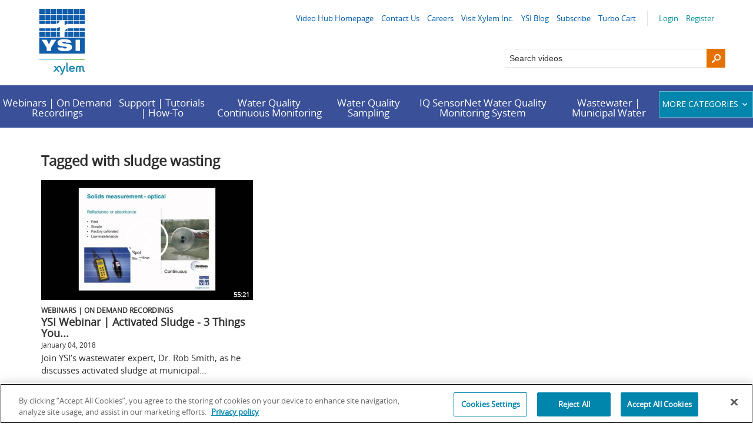

--- FILE ---
content_type: text/html; charset=utf-8
request_url: https://video.ysi.com/tag/sludge%20wasting
body_size: 4715
content:

  <!DOCTYPE html>

<!--[if lt IE 7]><html class="lt-ie9 lt-ie8 lt-ie7"  xmlns="http://www.w3.org/1999/xhtml" xmlns:og="http://ogp.me/ns#" xmlns:fb="http://ogp.me/ns/fb#" xmlns:twitter="http://api.twitter.com"><![endif]-->
<!--[if IE 7]><html class="lt-ie9 lt-ie8"  xmlns="http://www.w3.org/1999/xhtml" xmlns:og="http://ogp.me/ns#" xmlns:fb="http://ogp.me/ns/fb#" xmlns:twitter="http://api.twitter.com"><![endif]-->
<!--[if IE 8]><html class="lt-ie9"  xmlns="http://www.w3.org/1999/xhtml" xmlns:og="http://ogp.me/ns#" xmlns:fb="http://ogp.me/ns/fb#" xmlns:twitter="http://api.twitter.com"><![endif]-->
<!--[if gt IE 8]><!--><html  xmlns="http://www.w3.org/1999/xhtml" xmlns:og="http://ogp.me/ns#" xmlns:fb="http://ogp.me/ns/fb#" xmlns:twitter="http://api.twitter.com"><!--<![endif]-->
<head>
  <title>Tagged with sludge wasting - YSI Videos | ysi.com</title>

  <!-- Meta information for the browser -->
  <meta charset="utf-8" />
  
    <meta http-equiv="X-UA-Compatible" content="IE=edge,chrome=1" />
  
  <meta name="viewport" content="width=device-width, initial-scale=1" />

  
    <!-- Meta information about structured data versions of the site content -->
    <link rel="alternate" type="application/rss+xml" title="RSS" href="/rss/tag/sludge wasting" />
    <link rel="alternate" type="application/rss+xml" title="Video Podcast" href="https://video.ysi.com/podcast/tag/sludge wasting" />
    <link rel="alternate" type="application/rss+xml" title="Audio Podcast" href="https://video.ysi.com/audiopodcast/tag/sludge wasting" />
  
  <link rel="search" type="application/opensearchdescription+xml" title="Search YSI Videos | ysi.com" href="https://video.ysi.com/opensearch.xml" />

  
    <!-- Meta information about this specific page (for machines + structured data) -->
    <link rel="canonical" href="https://video.ysi.com/tag/sludge wasting" />
<meta name="description" content="Tagged with sludge wasting" />
<meta name="keywords" content="" />
<meta property="og:url" content="https://video.ysi.com/tag/sludge wasting" />
<meta property="og:title" content="Tagged with sludge wasting" />
<meta property="og:description" content="Tagged with sludge wasting" />
<meta property="og:site_name" content="YSI Videos | ysi.com" />
<meta property="og:type" content="article" />
<meta property="og:image" content="" />
<meta name="twitter:url" content="https://video.ysi.com/tag/sludge wasting" />
<meta name="twitter:title" content="Tagged with sludge wasting" />
<meta name="twitter:description" content="Tagged with sludge wasting" />
<meta name="twitter:card" content="photo" />
<meta name="twitter:image" content="" />
<meta name="twitter:image:width" content="" />
<meta name="twitter:image:height" content="" />

<meta name='page' content='object_id=,object_type=album,page_key=videos-tag' />
  

  <link rel="apple-touch-icon" sizes="76x76" href="/files/apple-touch-icon-76.png" />
<link rel="apple-touch-icon" sizes="120x120" href="/files/apple-touch-icon-120.png" />
<link rel="apple-touch-icon" sizes="152x152" href="/files/apple-touch-icon-152.png" />
<link rel="apple-touch-icon" sizes="180x180" href="/files/apple-touch-icon-180.png" />
<link rel="shortcut icon" sizes="16x16" href="/files/favicon.ico" />
<link rel="icon" type="image/png" sizes="16x16 32x32 64x64" href="/files/favicon-64.png" />
<link rel="icon" type="image/png" sizes="256x256 any" href="/files/favicon-256.png" />

  
    <!-- Dependency libraries -->
    
      <script type="text/javascript" src="/resources/um/script/jquery/jquery-recent-migrate-noconflict.min.js"></script>

    
      <link rel="stylesheet" type="text/css" href="/files/rv0.0/_bootstrap_theme_compiled.min.css" />
<script type="text/javascript" src="/resources/um/script/libraries/bootstrap/bootstrap-3.3.1.min.js"></script>
<!--[if lt IE 9]>
        <script type="text/javascript" src="/resources/um/script/libraries/bootstrap/html5shiv.min.js"></script>
        <script type="text/javascript" src="/resources/um/script/libraries/bootstrap/respond.min.js"></script>
        <![endif]-->

    
      <script type="text/javascript" src="/resources/um/script/libraries/visualplatform-1.1.min.js" defer></script>

    
      <script type="text/javascript" src="/resources/um/script/libraries/persist-1.0.js" defer></script>

    
      <script type="text/javascript" src="/resources/um/script/libraries/faye-1.0/faye-browser-min.js" defer></script>

    
      <script type="text/javascript" src="/resources/um/script/libraries/realtime-1.0.js" defer></script>

    
      <script type="text/javascript" src="/resources/um/script/libraries/account-1.0.js" defer></script>

    
      <script type="text/javascript" src="//ttcontacts.com" defer></script>

    
      <script type="text/javascript" src="/resources/um/script/libraries/inline-collector-1.0.js" defer></script>

    
      <script type="text/javascript" src="/style/integrations/i.min.js" defer></script>

    
      <script type="text/javascript" src="/resources/um/script/libraries/feed-1.0.js" defer></script>

    
      <script type="text/javascript" src="/resources/um/script/libraries/comments-1.0.js" defer></script>

    
  
  
  
    <!-- Custom JS for the site -->
  <script src="/style/javascript/v0.0.js"></script>
  <script src="/files/common.js"></script>
  

  
    <!-- Stylesheets -->
    <link rel="stylesheet" type="text/css" href="/style/css/v0.0.css" />
  

  
</head>


  
    
    
     
    
  


<body id="videos-tag" class="tube noalbum  app-site with-navbar-fixed-top video-mode-compact">

  

  <div id="container">
    
      <div id="header" role="banner">
        <!-- Block #67372854 -->
<div id="block67372854" class="layout-block block-menu">
<header class="main-header" role="banner" id="ysi-main-header">
  <div class="top-bar">

      <!-- User options Start -->
      <div class="user-tools">


        <nav class="user-links">
          <ul>
            <li><a id="ctl01_HeaderContent_lnkLogin" href="https://www.ysi.com/my-profile/login">Login</a>&nbsp;</li>
            <li><a id="ctl01_HeaderContent_lnkRegister" href="https://www.ysi.com/my-profile/register">Register</a></li>
          </ul>
        </nav>

      </div>
      <!-- User options End -->

      <!-- Utility Navigation Start -->
      <!--?xml version="1.0" encoding="utf-16"?-->
      <a class="utility-toggle hiddenTriggerClick">More</a>
      <nav class="utility-nav hiddenContent">
        <ul>
          <li>
            <a href="https://video.ysi.com/">Video Hub Homepage</a>
          </li>
          <li>
            <a href="https://www.ysi.com/contact-us">Contact Us</a>
          </li>
          <li>
            <a href="https://www.ysi.com/about/careers">Careers</a>
          </li>
          <li>
            <a href="http://www.xyleminc.com/en-us/Pages/default.aspx">Visit Xylem Inc.</a>
          </li>
          <li>
            <a href="https://www.ysi.com/ysi-blog">YSI Blog</a>
          </li>
          <li>
            <a href="http://info.xyleminc.com/YSI-Subscription-Preference.html">Subscribe</a>
          </li>
          <li>
            <a href="https://www.ysi.com/turbo-cart">Turbo Cart</a>
          </li>
        </ul>
      </nav>
      <!-- Utility Navigation End -->

      </div>

    <div class="header-content">
      <!-- YSI Logo Start -->
      <div id="ctl01_HeaderContent_YSILogo">
        <img id="ctl01_HeaderContent_YSILogo_ctl00" alt="YSI" src="/files/xylem_logo.png" style="cursor: pointer;">
          </div>

        <script>
          $(document).ready(function () {
          YSILogo = '#ctl01_HeaderContent_YSILogo img';
          $(YSILogo).css('cursor', 'pointer');
          $(YSILogo).click(function () {
          $(location).attr('href', 'https://www.ysi.com/'); //If the URL of the logo needs to be changed, you can do it here.
          });
          });
        </script>

        <!-- YSI Logo End -->

        <a href="javascript:void(0)" class="main-nav-toggle">MENU</a>

        <div class="header-tools">
          <div class="header-tools-inner">
            <div class="site-search">
              <form action="https://video.ysi.com/search/perform" class="" role="search">
              <!-- Search Start -->
              <input name="search" type="text" id="search-field" class="txtHeaderKeyword" placeholder="Search videos"/>
                <button  id="" type="submit" aria-label="Search"></button>
                <!-- Search End -->
                </form>
                </div>
              </div>
            </div>
          </div>

          </header>
  

        <nav class="main-nav" role="navigation" id="ysi-main-nav">
          <ul class="container">
          
          
          
      
          
           
            <li><a href="/webinars-on-demand-recordings">Webinars | On Demand Recordings</a></li>
           
          
           
            <li><a href="/support-tutorials-how-to">Support | Tutorials | How-To</a></li>
           
          
           
            <li><a href="/water-quality-continuous-monitoring">Water Quality Continuous Monitoring</a></li>
           
          
           
            <li><a href="/water-quality-sampling">Water Quality Sampling</a></li>
           
          
           
            <li><a href="/iq-sensornet-water-quality">IQ SensorNet Water Quality Monitoring System</a></li>
           
          
           
            <li><a href="/wastewater-municipal-water">Wastewater | Municipal Water</a></li>
           
          
           
          
           
          
           
          
           
          
           
          
           
          
           
          
           
          
           
          
           
          
           
          
           
          
           
          
           
          
           
          
           
          
           
          
      
          
               
              
               
              
               
              
               
              
               
              
               
              
               
                      <li class="hidden-md hidden-lg hidden-xl "><a href="/aanderaa-data-instruments">Aanderaa Data Instruments</a></li>
                     
              
               
                      <li class="hidden-md hidden-lg hidden-xl "><a href="/about-ysi">About YSI</a></li>
                     
              
               
                      <li class="hidden-md hidden-lg hidden-xl "><a href="/aquaculture">Aquaculture</a></li>
                     
              
               
                      <li class="hidden-md hidden-lg hidden-xl "><a href="/clean-water-act">Clean Water Act</a></li>
                     
              
               
                      <li class="hidden-md hidden-lg hidden-xl "><a href="/harmful-algal-blooms-algae">Harmful Algal Blooms | Algae</a></li>
                     
              
               
                      <li class="hidden-md hidden-lg hidden-xl "><a href="/hydrosphere-training">HydroSphere Training</a></li>
                     
              
               
                      <li class="hidden-md hidden-lg hidden-xl "><a href="/integrated-systems-services">Integrated Systems & Services</a></li>
                     
              
               
                      <li class="hidden-md hidden-lg hidden-xl "><a href="/iq-sensornet-support">IQ SensorNet Support</a></li>
                     
              
               
                      <li class="hidden-md hidden-lg hidden-xl "><a href="/laboratory">Laboratory</a></li>
                     
              
               
                      <li class="hidden-md hidden-lg hidden-xl "><a href="/life-sciences">Life Sciences</a></li>
                     
              
               
                      <li class="hidden-md hidden-lg hidden-xl "><a href="/live-recordings-1">Live Recordings</a></li>
                     
              
               
                      <li class="hidden-md hidden-lg hidden-xl "><a href="/sontek-adcp-video-training-series">SonTek ADCP | Video Training Series</a></li>
                     
              
               
                      <li class="hidden-md hidden-lg hidden-xl "><a href="/sontek-flowtracker2-video-training-1">SonTek FlowTracker2 | Video Training Series</a></li>
                     
              
               
                      <li class="hidden-md hidden-lg hidden-xl "><a href="/sontek-a-xylem-brand">SonTek, a Xylem brand</a></li>
                     
              
               
                      <li class="hidden-md hidden-lg hidden-xl "><a href="/ysi-university-exo">YSI University | EXO</a></li>
                     
              
               
                      <li class="hidden-md hidden-lg hidden-xl "><a href="/ysi-university-prodss">YSI University | ProDSS</a></li>
                     
              
               
                      <li class="hidden-md hidden-lg hidden-xl "><a href="/ysi-university-prosample">YSI University | ProSample</a></li>
                     
              
            <li><a class="btn-primary btn cat-menu-btn hidden-xs hidden-sm">More categories <span class="icon-down-open"></span></a></li>
       
            <li class="cat-menu-close-target"></li>
  
       
          
         
  
     
  
      </ul>
     </nav>

     <ul class="cat-menu">
              
               
              
               
              
               
              
               
              
               
              
               
              
               
                      <li><a href="/aanderaa-data-instruments">Aanderaa Data Instruments</a></li>
                     
              
               
                      <li><a href="/about-ysi">About YSI</a></li>
                     
              
               
                      <li><a href="/aquaculture">Aquaculture</a></li>
                     
              
               
                      <li><a href="/clean-water-act">Clean Water Act</a></li>
                     
              
               
                      <li><a href="/harmful-algal-blooms-algae">Harmful Algal Blooms | Algae</a></li>
                     
              
               
                      <li><a href="/hydrosphere-training">HydroSphere Training</a></li>
                     
              
               
                      <li><a href="/integrated-systems-services">Integrated Systems & Services</a></li>
                     
              
               
                      <li><a href="/iq-sensornet-support">IQ SensorNet Support</a></li>
                     
              
               
                      <li><a href="/laboratory">Laboratory</a></li>
                     
              
               
                      <li><a href="/life-sciences">Life Sciences</a></li>
                     
              
               
                      <li><a href="/live-recordings-1">Live Recordings</a></li>
                     
              
               
                      <li><a href="/sontek-adcp-video-training-series">SonTek ADCP | Video Training Series</a></li>
                     
              
               
                      <li><a href="/sontek-flowtracker2-video-training-1">SonTek FlowTracker2 | Video Training Series</a></li>
                     
              
               
                      <li><a href="/sontek-a-xylem-brand">SonTek, a Xylem brand</a></li>
                     
              
               
                      <li><a href="/ysi-university-exo">YSI University | EXO</a></li>
                     
              
               
                      <li><a href="/ysi-university-prodss">YSI University | ProDSS</a></li>
                     
              
               
                      <li><a href="/ysi-university-prosample">YSI University | ProSample</a></li>
                     
              
            </ul>
</div>

<!-- Block #67372857 -->
<div id="block67372857" class="layout-block block-tube-include-live-banner">

  <div class="container">
    <script src="/banner/live.js"></script>
  </div>


</div>


      </div>
    

    <div id="main" class="container" role="main">
      <div class="row">
        

        <div id="content" class="col-xs-12">
          
          
          <!-- Page content -->
          
  
    <h1 class="headline h3" id="headline-tag-sludge wasting">Tagged with sludge wasting</h1>
  

  


  
    <div class="video-thumbnails">
      
        
          <div class="row">
        
        <div class="col-sm-4">
          <div class="video-thumbnail">
  <div class="row">
    <div class="col-xs-12">
      <a href="/ysi-webinar-activated-sludge-3-1" class="video-thumbnail-image">
        <img src="/19476794/20722899/2784145bb6ee6f9f56d4f6222cfb0202/medium/ysi-webinar-activated-sludge-3-1-thumbnail.jpg" />
        
          <span class="video-thumbnail-play" aria-hidden="true"></span>
        
        <span class="video-length">55:21</span>
      </a>
    </div>

    <div class="col-xs-12">
      <div class="video-thumbnail-content">
        <header>
          
            <h6 class="subtitle"><a href="/channel/19522207/webinars-on-demand-recordings">Webinars | On Demand Recordings</a></h6>
          
          <h4 class="video-title"><a href="/ysi-webinar-activated-sludge-3-1">YSI Webinar | Activated Sludge - 3 Things You...</a></h4>

          <div class="meta">
            <!-- i18n -->
            
            <span class="meta-item uploaded-time">January 04, 2018</span>
          </div>
        </header>

        <p class="description">Join YSI’s wastewater expert, Dr. Rob Smith, as he discusses activated sludge at municipal...</p>
      </div>
    </div>
  </div>
</div>
        </div>
        
          </div>
        
      
    </div>
  

  

  

  <slave/>
  
          <!-- /Page content -->
          
        </div>

        
      </div>
    </div>

    
      <div id="footer" role="contentinfo">
        <!-- Block #67372849 -->
<div id="block67372849" class="layout-block block-footer">
<div class="main-footer-lower">
  <div class="row">
    <div class="column med-3 hide-med-down">
      <!-- YSI Logo Start -->
      <div id="ctl01_FooterContent_YSILogoFooter">
        <img id="ctl01_FooterContent_YSILogoFooter_ctl00" alt="" src="/files/xylem-logo-footer.png" style="cursor: pointer;"/>
      </div>
      <!-- YSI Logo End -->
    </div>
    <div class="column med-21">
      <!-- Copyright Info Start -->
      <div id="ctl01_FooterContent_fwtCopyright">
        <div id="ctl01_FooterContent_fwtCopyright_ctl00">
          <p>Copyright © 2025 YSI Inc. / Xylem Inc. All rights reserved.<br/>
            <a href="https://www.xylem.com/en-US/support/xylem-americas-standard-terms-and-conditions/" target="_blank">Terms &amp; Conditions of Sale</a> | 
            <a href="https://www.xylem.com/siteassets/support/global-purchasing-terms-final-2-2-2016.pdf" target="_blank">Terms &amp; Conditions of Purchase</a>&nbsp;| 
            <a href="https://www.xylem.com/en-US/support/terms-and-conditions/" title="Xylem Legal Disclaimer" target="_blank">Legal Disclaimer</a>&nbsp;| 
            <a href="https://www.xylem.com/en-US/support/privacy/" target="_blank">Privacy Policy</a> | 
            <a href="https://www.xylem.com/siteassets/about-xylem/transparency-in-supply-chains.pdf" target="_blank">Transparency in Supply Chains</a>
          </p>
          <p>YSI Incorporated | 1700/1725 Brannum Lane | Yellow Springs, OH 45387 USA | +1-937-688-4255 |&nbsp;
            <a href="mailto:info@ysi.com">info@ysi.com</a><br/> 
            YSI is a trademark of Xylem Inc. or one of its subsidiaries. Learn more about 
            <a href="http://www.xyleminc.com" target="_blank">Xylem</a> and <a href="http://xylemanalytics.com" target="_blank">Xylem Analytics</a>.
            <br/> We use cookies and beacons to improve your experience on our site. Read more about this in our <a href="https://www.xylem.com/en-US/support/privacy/">Privacy Policy</a>.</p>
        </div>
      </div>
      <!-- Copyright Info End -->
    </div>
  </div>
</div>
</div>


      </div>
    
  </div>

  

  
  
</body>
</html>


--- FILE ---
content_type: text/css; charset=utf-8
request_url: https://video.ysi.com/style/css/v0.0.css
body_size: 38644
content:
ï»¿@import url(https://fonts.googleapis.com/css?family=Open+Sans:400,600,700,400italic,600italic,700italic&subset=latin,cyrillic-ext,latin-ext,cyrillic);@import url("https://fast.fonts.net/t/1.css?apiType=css&projectid=765379d0-78ac-4b1c-946f-0f666372d84b");.view-all{display:flex;justify-content:space-between}/*! normalize.css v2.1.3 | MIT License | git.io/normalize */body.with-navbar-fixed-top{padding-top:0px}body{zoom:1;font-size:15px;font-size:1.5rem;margin:0;padding:0;width:100%;background:#fff;font-family:"opensans-regular",Arial,Helvetica,sans-serif;line-height:1.4;color:#2f2f2f;min-width:21.333em;-webkit-font-smoothing:antialiased}#footer{border-top:solid 0px #ddd;padding-bottom:0px;padding-top:0px}#footer p,#footer a{color:white !important}#footer a:hover{color:white !important;text-decoration:underline}#main{padding-bottom:250px}@media screen and (min-width: 768px){#main{padding-bottom:200px}}.carousel-bg{padding:30px 0 80px}@media screen and (max-width: 767px){.carousel-bg{background:transparent}}.carousel-bg #top-carousel .carousel-indicators{bottom:-50px;z-index:4}.carousel-bg #top-carousel .carousel-indicators li{background-color:white;border-color:#333;width:20px;height:20px;margin-right:5px}.carousel-bg #top-carousel .carousel-indicators li:last-child{margin-right:0px}.carousel-bg #top-carousel .carousel-indicators li.active{background-color:#333;border-color:#333}.carousel-bg #top-carousel .carousel-inner{margin:0 10%;width:80%}@media screen and (max-width: 767px){.carousel-bg #top-carousel .carousel-inner{margin:0;width:100%}}.carousel-bg #top-carousel .video-thumbnail{margin-bottom:0px;position:relative}.carousel-bg #top-carousel .video-thumbnail .video-thumbnail-image{margin-bottom:0px}.carousel-bg #top-carousel .carousel-control{width:10%;opacity:0.5;filter:alpha(opacity=70);font-size:20px;color:#fff;text-align:center;text-shadow:0 1px 2px rgba(0,0,0,0.6);background-image:none;text-shadow:none;height:100%;display:block;padding:0 2%}.carousel-bg #top-carousel .carousel-control span{display:block;height:100%}.carousel-bg #top-carousel .carousel-control span img{width:100%;height:auto;display:inline-block;vertical-align:middle}.carousel-bg #top-carousel .carousel-control span:before{content:' ';display:inline-block;vertical-align:middle;height:100%}.carousel-bg #top-carousel .carousel-control:hover{opacity:1}@media screen and (max-width: 767px){.carousel-bg #top-carousel .carousel-control{display:none}}.carousel-bg #top-carousel .carousel-caption{position:absolute;top:66%;left:50%;transform:translateX(-50%);z-index:10;padding-bottom:0;text-align:center;width:66%;text-shadow:0px 0px 4px rgba(94,94,94,0.8)}.carousel-bg #top-carousel .carousel-caption a{color:#fff !important}.carousel-bg #top-carousel .carousel-caption .video-title{font-size:36px}@media screen and (max-width: 992px){.carousel-bg #top-carousel .carousel-caption .video-title{font-size:20px}}@media screen and (max-width: 767px){.carousel-bg #top-carousel .carousel-caption{display:none}}.carousel-bg #top-carousel .video-thumb-play-button.front-slider{width:15%;position:absolute;top:50%;left:50%;transform:translate(-50%, -50%)}@font-face{font-family:'fontello';src:url("/files/fontello.woff") format("woff");font-weight:normal;font-style:normal}@font-face{font-family:"Avenir Next LT W01 Bold";src:url("/files/b8e906a1-f5e8-4bf1-8e80-82c646ca4d5f.woff") format("woff")}@font-face{font-family:"AvenirNextLTW01-Regular";src:url("/files/1e9892c0-6927-4412-9874-1b82801ba47a.woff") format("woff")}@font-face{font-family:"AvenirNextLTW01-Medium";src:url("/files/f26faddb-86cc-4477-a253-1e1287684336.woff") format("woff")}@font-face{font-family:'opensans-regular';src:url("/files/opensans-regular.woff") format("woff")}#header,#footer{}#header article,#header aside,#header details,#header figcaption,#header figure,#header footer,#header header,#header hgroup,#header main,#header nav,#header section,#header summary,#footer article,#footer aside,#footer details,#footer figcaption,#footer figure,#footer footer,#footer header,#footer hgroup,#footer main,#footer nav,#footer section,#footer summary{display:block}#header audio,#header canvas,#header video,#footer audio,#footer canvas,#footer video{display:inline-block}#header audio:not([controls]),#footer audio:not([controls]){display:none;height:0}#header [hidden],#header template,#footer [hidden],#footer template{display:none}#header html,#footer html{font-family:sans-serif;-ms-text-size-adjust:100%;-webkit-text-size-adjust:100%}#header body,#footer body{margin:0}#header a,#footer a{background:transparent}#header a:focus,#footer a:focus{outline:thin dotted}#header a:active,#header a:hover,#footer a:active,#footer a:hover{outline:0}#header h1,#footer h1{font-size:2em;margin:0.67em 0}#header abbr[title],#footer abbr[title]{border-bottom:1px dotted}#header b,#header strong,#footer b,#footer strong{font-weight:bold}#header dfn,#footer dfn{font-style:italic}#header hr,#footer hr{-moz-box-sizing:content-box;box-sizing:content-box;height:0}#header mark,#footer mark{background:#ff0;color:#000}#header code,#header kbd,#header pre,#header samp,#footer code,#footer kbd,#footer pre,#footer samp{font-family:monospace, serif;font-size:1em}#header pre,#footer pre{white-space:pre-wrap}#header q,#footer q{quotes:"\201C" "\201D" "\2018" "\2019"}#header small,#footer small{font-size:80%}#header sub,#header sup,#footer sub,#footer sup{font-size:75%;line-height:0;position:relative;vertical-align:baseline}#header sup,#footer sup{top:-0.5em}#header sub,#footer sub{bottom:-0.25em}#header img,#footer img{border:0}#header svg:not(:root),#footer svg:not(:root){overflow:hidden}#header figure,#footer figure{margin:0}#header fieldset,#footer fieldset{border:1px solid #c0c0c0;margin:0 2px;padding:0.35em 0.625em 0.75em}#header legend,#footer legend{border:0;padding:0}#header button,#header input,#header select,#header textarea,#footer button,#footer input,#footer select,#footer textarea{font-family:inherit;font-size:100%;margin:0}#header button,#header input,#footer button,#footer input{line-height:normal}#header button,#header select,#footer button,#footer select{text-transform:none}#header button,#header html input[type="button"],#header input[type="reset"],#header input[type="submit"],#footer button,#footer html input[type="button"],#footer input[type="reset"],#footer input[type="submit"]{-webkit-appearance:button;cursor:pointer}#header button[disabled],#header html input[disabled],#footer button[disabled],#footer html input[disabled]{cursor:default}#header input[type="checkbox"],#header input[type="radio"],#footer input[type="checkbox"],#footer input[type="radio"]{box-sizing:border-box;padding:0}#header input[type="search"],#footer input[type="search"]{-webkit-appearance:textfield;-moz-box-sizing:content-box;-webkit-box-sizing:content-box;box-sizing:content-box}#header input[type="search"]::-webkit-search-cancel-button,#header input[type="search"]::-webkit-search-decoration,#footer input[type="search"]::-webkit-search-cancel-button,#footer input[type="search"]::-webkit-search-decoration{-webkit-appearance:none}#header button::-moz-focus-inner,#header input::-moz-focus-inner,#footer button::-moz-focus-inner,#footer input::-moz-focus-inner{border:0;padding:0}#header textarea,#footer textarea{overflow:auto;vertical-align:top}#header table,#footer table{border-collapse:collapse;border-spacing:0}#header b,#header strong,#footer b,#footer strong{font-weight:bold}#header ::-moz-selection,#footer ::-moz-selection{background:#0080f6;text-shadow:none;color:#fff}#header ::selection,#footer ::selection{background:#0080f6;text-shadow:none;color:#fff}#header h1,#header .h1,#header h2,#header .h2,#header h3,#header .h3,#header h4,#header .h4,#header h5,#header .h5,#footer h1,#footer .h1,#footer h2,#footer .h2,#footer h3,#footer .h3,#footer h4,#footer .h4,#footer h5,#footer .h5{font-family:"AvenirNextLTW01-Medium", Arial, Helvetica, sans-serif;line-height:1.2;font-weight:normal;margin-bottom:.5em;margin-top:0}#header h1.bold,#header h1 .b,#header h1 strong,#header .h1.bold,#header .h1 .b,#header .h1 strong,#header h2.bold,#header h2 .b,#header h2 strong,#header .h2.bold,#header .h2 .b,#header .h2 strong,#header h3.bold,#header h3 .b,#header h3 strong,#header .h3.bold,#header .h3 .b,#header .h3 strong,#header h4.bold,#header h4 .b,#header h4 strong,#header .h4.bold,#header .h4 .b,#header .h4 strong,#header h5.bold,#header h5 .b,#header h5 strong,#header .h5.bold,#header .h5 .b,#header .h5 strong,#footer h1.bold,#footer h1 .b,#footer h1 strong,#footer .h1.bold,#footer .h1 .b,#footer .h1 strong,#footer h2.bold,#footer h2 .b,#footer h2 strong,#footer .h2.bold,#footer .h2 .b,#footer .h2 strong,#footer h3.bold,#footer h3 .b,#footer h3 strong,#footer .h3.bold,#footer .h3 .b,#footer .h3 strong,#footer h4.bold,#footer h4 .b,#footer h4 strong,#footer .h4.bold,#footer .h4 .b,#footer .h4 strong,#footer h5.bold,#footer h5 .b,#footer h5 strong,#footer .h5.bold,#footer .h5 .b,#footer .h5 strong{font-weight:bold}#header h1 a,#header .h1 a,#header h2 a,#header .h2 a,#header h3 a,#header .h3 a,#header h4 a,#header .h4 a,#header h5 a,#header .h5 a,#footer h1 a,#footer .h1 a,#footer h2 a,#footer .h2 a,#footer h3 a,#footer .h3 a,#footer h4 a,#footer .h4 a,#footer h5 a,#footer .h5 a{color:inherit}#header h1,#header .h1,#footer h1,#footer .h1{font-size:32.5px;font-size:3.25rem;margin-bottom:1em;color:#005cab}#header h2,#header .h2,#footer h2,#footer .h2{font-size:26px;font-size:2.6rem;margin-bottom:1em;color:#005cab}#header h3,#header .h3,#footer h3,#footer .h3{font-size:24px;font-size:2.4rem;color:#008c95}#header h4,#header .h4,#footer h4,#footer .h4{font-size:20px;font-size:2rem;color:#008c95}#header h5,#header .h5,#footer h5,#footer .h5{font-size:17px;font-size:1.7rem;color:#008c95}#header [class^="icon-"]:before,#header [class*=" icon-"]:before,#footer [class^="icon-"]:before,#footer [class*=" icon-"]:before{font-family:"fontello";font-style:normal;font-weight:normal;speak:none;display:inline-block;text-decoration:none;width:1em;margin-right:.2em;text-align:center;opacity:.9;font-variant:normal;text-transform:none;line-height:1em;vertical-align:-.05em}#header i[class^="icon"].animate-spin,#header i[class*=" icon"].animate-spin,#footer i[class^="icon"].animate-spin,#footer i[class*=" icon"].animate-spin{line-height:1}#header i[class^="icon"]:before,#header i[class*=" icon"]:before,#footer i[class^="icon"]:before,#footer i[class*=" icon"]:before{margin:0}#header .icon-plus:before,#footer .icon-plus:before{content:'\2b'}#header .icon-minus:before,#footer .icon-minus:before{content:'\2d'}#header .icon-home:before,#footer .icon-home:before{content:'\2302'}#header .icon-attention:before,#footer .icon-attention:before{content:'\26a0'}#header .icon-mail:before,#footer .icon-mail:before{content:'\2709'}#header .icon-check:before,#footer .icon-check:before{content:'\2713'}#header .icon-cancel:before,#footer .icon-cancel:before{content:'\2715'}#header .icon-cancel-circle:before,#footer .icon-cancel-circle:before{content:'\2716'}#header .icon-quote-left:before,#footer .icon-quote-left:before{content:'\275d'}#header .icon-plus-circle:before,#footer .icon-plus-circle:before{content:'\2795'}#header .icon-minus-circle:before,#footer .icon-minus-circle:before{content:'\2796'}#header .icon-help-circled:before,#footer .icon-help-circled:before{content:'\e704'}#header .icon-info-circled:before,#footer .icon-info-circled:before{content:'\e705'}#header .icon-print:before,#footer .icon-print:before{content:'\e716'}#header .icon-user:before,#footer .icon-user:before{content:'\e800'}#header .icon-th-list:before,#footer .icon-th-list:before{content:'\e801'}#header .icon-pencil:before,#footer .icon-pencil:before{content:'\e802'}#header .icon-skype:before,#footer .icon-skype:before{content:'\e803'}#header .icon-facebook:before,#footer .icon-facebook:before{content:'\e804'}#header .icon-twitter:before,#footer .icon-twitter:before{content:'\e805'}#header .icon-pinterest:before,#footer .icon-pinterest:before{content:'\e806'}#header .icon-gplus:before,#footer .icon-gplus:before{content:'\e807'}#header .icon-youtube:before,#footer .icon-youtube:before{content:'\e808'}#header .icon-down-open:before,#footer .icon-down-open:before{content:'\e809'}#header .icon-th-large:before,#footer .icon-th-large:before{content:'\e80a'}#header .icon-th:before,#footer .icon-th:before{content:'\e80b'}#header .icon-star:before,#footer .icon-star:before{content:'\e80c'}#header .icon-star-empty:before,#footer .icon-star-empty:before{content:'\e80d'}#header .icon-star-half-alt:before,#footer .icon-star-half-alt:before{content:'\e80e'}#header .icon-calendar:before,#footer .icon-calendar:before{content:'\e80f'}#header .icon-tags:before,#footer .icon-tags:before{content:'\e810'}#header .icon-sort:before,#footer .icon-sort:before{content:'\e811'}#header .icon-left-open:before,#footer .icon-left-open:before{content:'\e812'}#header .icon-right-open:before,#footer .icon-right-open:before{content:'\e813'}#header .icon-up-open:before,#footer .icon-up-open:before{content:'\e814'}#header .icon-arrows-cw:before,#footer .icon-arrows-cw:before{content:'\e816'}#header .icon-t-shirt:before,#footer .icon-t-shirt:before{content:'\e817'}#header .icon-phone:before,#footer .icon-phone:before{content:'\e818'}#header .icon-zoom-in:before,#footer .icon-zoom-in:before{content:'\e819'}#header .icon-help:before,#footer .icon-help:before{content:'\e81a'}#header .icon-info:before,#footer .icon-info:before{content:'\e81b'}#header .icon-down-open-mini:before,#footer .icon-down-open-mini:before{content:'\e820'}#header .icon-left-open-mini:before,#footer .icon-left-open-mini:before{content:'\e821'}#header .icon-right-open-mini:before,#footer .icon-right-open-mini:before{content:'\e822'}#header .icon-up-open-mini:before,#footer .icon-up-open-mini:before{content:'\e823'}#header .icon-down-dir:before,#footer .icon-down-dir:before{content:'\e828'}#header .icon-up-dir:before,#footer .icon-up-dir:before{content:'\e829'}#header .icon-left-dir:before,#footer .icon-left-dir:before{content:'\e82a'}#header .icon-right-dir:before,#footer .icon-right-dir:before{content:'\e82b'}#header .icon-basket:before,#footer .icon-basket:before{content:'\e82c'}#header .icon-users:before,#footer .icon-users:before{content:'\e82d'}#header .icon-tag:before,#footer .icon-tag:before{content:'\e82e'}#header .icon-spin1:before,#footer .icon-spin1:before{content:'\e830'}#header .icon-download:before,#footer .icon-download:before{content:'??Ã´Ã'}#header .icon-search:before,#footer .icon-search:before{content:'??Ã¶Ã¬'}#header .icon-lock:before,#footer .icon-lock:before{content:'??Ã¶Ã'}#header .animate-spin,#footer .animate-spin{-moz-animation:spin 2s infinite linear;-o-animation:spin 2s infinite linear;-webkit-animation:spin 2s infinite linear;animation:spin 2s infinite linear;display:inline-block}#header .animate-spin:before,#header .animate-spin:after,#footer .animate-spin:before,#footer .animate-spin:after{margin:0;font-size:inherit}@-moz-keyframes spin{0%{-moz-transform:rotate(0deg);-o-transform:rotate(0deg);-webkit-transform:rotate(0deg);transform:rotate(0deg)}100%{-moz-transform:rotate(359deg);-o-transform:rotate(359deg);-webkit-transform:rotate(359deg);transform:rotate(359deg)}}@-webkit-keyframes spin{0%{-moz-transform:rotate(0deg);-o-transform:rotate(0deg);-webkit-transform:rotate(0deg);transform:rotate(0deg)}100%{-moz-transform:rotate(359deg);-o-transform:rotate(359deg);-webkit-transform:rotate(359deg);transform:rotate(359deg)}}@-o-keyframes spin{0%{-moz-transform:rotate(0deg);-o-transform:rotate(0deg);-webkit-transform:rotate(0deg);transform:rotate(0deg)}100%{-moz-transform:rotate(359deg);-o-transform:rotate(359deg);-webkit-transform:rotate(359deg);transform:rotate(359deg)}}@-ms-keyframes spin{#header 0%,#footer 0%{-moz-transform:rotate(0deg);-o-transform:rotate(0deg);-webkit-transform:rotate(0deg);transform:rotate(0deg)}#header 100%,#footer 100%{-moz-transform:rotate(359deg);-o-transform:rotate(359deg);-webkit-transform:rotate(359deg);transform:rotate(359deg)}}@keyframes spin{0%{-moz-transform:rotate(0deg);-o-transform:rotate(0deg);-webkit-transform:rotate(0deg);transform:rotate(0deg)}100%{-moz-transform:rotate(359deg);-o-transform:rotate(359deg);-webkit-transform:rotate(359deg);transform:rotate(359deg)}}#header .form-container,#footer .form-container{max-width:51.2em}#header .formRow,#footer .formRow{padding-left:1em;padding-right:1em;width:100%;float:left}#header .expiry .custom-dropdown,#footer .expiry .custom-dropdown{width:49.25%;float:left}#header .expiry .custom-dropdown~.custom-dropdown,#footer .expiry .custom-dropdown~.custom-dropdown{margin-left:1.5%}#header input.formTextBox,#header input[type="text"],#header input[type="email"],#header input[type="date"],#header input[type="datetime"],#header input[type="datetimelocal"],#header input[type="month"],#header input[type="number"],#header input[type="password"],#header textarea,#header select,#footer input.formTextBox,#footer input[type="text"],#footer input[type="email"],#footer input[type="date"],#footer input[type="datetime"],#footer input[type="datetimelocal"],#footer input[type="month"],#footer input[type="number"],#footer input[type="password"],#footer textarea,#footer select{font-size:14px;font-size:1.4rem;font-family:inherit;border:1px solid #959595;padding:.5em;line-height:normal;width:100%;background:#fff;color:#2f2f2f;margin-bottom:1.5em;vertical-align:baseline;outline:none}#header input.formTextBox:focus,#header input[type="text"]:focus,#header input[type="email"]:focus,#header input[type="date"]:focus,#header input[type="datetime"]:focus,#header input[type="datetimelocal"]:focus,#header input[type="month"]:focus,#header input[type="number"]:focus,#header input[type="password"]:focus,#header textarea:focus,#header select:focus,#footer input.formTextBox:focus,#footer input[type="text"]:focus,#footer input[type="email"]:focus,#footer input[type="date"]:focus,#footer input[type="datetime"]:focus,#footer input[type="datetimelocal"]:focus,#footer input[type="month"]:focus,#footer input[type="number"]:focus,#footer input[type="password"]:focus,#footer textarea:focus,#footer select:focus{-webkit-box-shadow:0 1px 5px rgba(116,137,153,0.15);-moz-box-shadow:0 1px 5px rgba(116,137,153,0.15);box-shadow:0 1px 5px rgba(116,137,153,0.15);outline:none;border-color:#959595}#header select,#footer select{padding:.45em;cursor:pointer}#header .date-picker,#footer .date-picker{position:relative;margin-bottom:1.5em}#header .date-picker input[type=text],#footer .date-picker input[type=text]{margin-bottom:0;padding-right:2em}#header .date-picker i,#footer .date-picker i{position:absolute;top:50%;margin-top:-.75em;right:.5em}#header .custom-dropdown,#footer .custom-dropdown{background:#fff;border:1px solid #959595;position:relative;margin-bottom:1.5em}#header .custom-dropdown.active,#footer .custom-dropdown.active{-webkit-box-shadow:0 1px 5px rgba(116,137,153,0.15);-moz-box-shadow:0 1px 5px rgba(116,137,153,0.15);box-shadow:0 1px 5px rgba(116,137,153,0.15);border:1px solid #626262}#header .custom-dropdown select,#footer .custom-dropdown select{padding:.45em 35px .45em .5em;min-width:4em;border:0;-webkit-appearance:none;-moz-appearance:none;appearance:none;-webkit-box-shadow:none;-moz-box-shadow:none;box-shadow:none;margin:0;text-indent:0.01px;text-overflow:'';background:url("../../Image%20Library/TemplateImages/select-arrow.png") no-repeat right center}#header .custom-dropdown select::-ms-expand,#footer .custom-dropdown select::-ms-expand{display:none}#header .no-cssanimations .custom-dropdown select,#footer .no-cssanimations .custom-dropdown select{padding-right:.5em;background:#fff}@media screen and (-webkit-min-device-pixel-ratio: 0){#header input,#header textarea,#header select,#footer input,#footer textarea,#footer select{-webkit-appearance:none}#header input[type="radio"],#footer input[type="radio"]{-webkit-appearance:radio;-webkit-border-radius:50%}#header input[type="checkbox"],#footer input[type="checkbox"]{-webkit-appearance:checkbox;-webkit-border-radius:.15em}#header select,#footer select{background:url("../../Image%20Library/TemplateImages/select-arrow.png") no-repeat right center, -webkit-gradient(linear, left top, left bottom, from(#fff), to(#f6f6f6));-webkit-background-size:contain}}#header legend,#footer legend{font-size:20px;font-size:2rem;font-family:"AvenirNextLTW01-Medium", Arial, Helvetica, sans-serif;color:#008c95;margin-bottom:1em;clear:both;display:block;width:100%}#header legend.label-style,#footer legend.label-style{font-size:14px;font-size:1.4rem;font-family:"opensans-regular", Arial, Helvetica, sans-serif;padding:0;margin:0 0 .3em 0 !important;color:#161616}#header label,#header .labelItems,#footer label,#footer .labelItems{font-size:14px;font-size:1.4rem;font-family:"AvenirNextLTW01-Medium", Arial, Helvetica, sans-serif;display:block;margin-bottom:.3em;color:#161616}#header fieldset,#footer fieldset{zoom:1;border:none;padding:0;margin:0;display:block;width:100%;clear:both}#header fieldset:after,#footer fieldset:after{content:"";display:table;clear:both}#header ::-webkit-input-placeholder,#footer ::-webkit-input-placeholder{color:inherit;opacity:1}#header :-moz-placeholder,#footer :-moz-placeholder{color:inherit;opacity:1}#header ::-moz-placeholder,#footer ::-moz-placeholder{color:inherit;opacity:1}#header :-ms-input-placeholder,#footer :-ms-input-placeholder{color:inherit;opacity:1}#header .formCheckBox,#header .formRadioButton,#footer .formCheckBox,#footer .formRadioButton{margin-bottom:1.5em}#header .formCheckBox span,#header .formRadioButton span,#footer .formCheckBox span,#footer .formRadioButton span{margin:.2em .2em .2em 0;display:inline-block}#header .formCheckBox span label,#header .formRadioButton span label,#footer .formCheckBox span label,#footer .formRadioButton span label{font-weight:normal;cursor:pointer;border-radius:4px;position:relative;z-index:1;padding:0 .55em 0 1.5em;margin:0;line-height:1.5;display:block;overflow:visible}#header .no-touch .formCheckBox span label:hover,#header .no-touch .formRadioButton span label:hover,#footer .no-touch .formCheckBox span label:hover,#footer .no-touch .formRadioButton span label:hover{text-shadow:-1px -1px 0 rgba(0,0,0,0.15);color:#fff;background:#253d8d}#header .formCheckBox span input,#header .formRadioButton span input,#footer .formCheckBox span input,#footer .formRadioButton span input{font-size:1em;height:.75em;margin:.25em 0 0 .3em;padding:0;vertical-align:top;width:.75em;float:left;background:transparent;position:relative;z-index:2}#header .formCheckBox span.no-spacing,#header .formRadioButton span.no-spacing,#footer .formCheckBox span.no-spacing,#footer .formRadioButton span.no-spacing{margin:0}#header .formSubmit,#footer .formSubmit{padding:1em 0.5% 0 0.5%;margin-bottom:1em;clear:both;border-top:1px solid #e2e2e2;text-align:right}#header .formSubmit a,#footer .formSubmit a{padding:.5em 1em;position:relative;overflow:hidden;display:inline-block;vertical-align:middle;cursor:pointer;text-align:center;background:#e57200;color:#fff}#header .no-touch .formSubmit a:hover,#footer .no-touch .formSubmit a:hover{background:#b25900;color:#fff}#header input[type="button"],#header input[type="submit"],#footer input[type="button"],#footer input[type="submit"]{font-size:15px;font-size:1.5rem;text-shadow:-1px -1px 0 rgba(0,0,0,0.15);background:#626262;background:-webkit-gradient(linear, left top 30%, left bottom, from(#7c7c7c), to(#626262));background:-webkit-linear-gradient(top, #7c7c7c 30%, #626262);background:-moz-linear-gradient(top, #7c7c7c 30%, #626262);background:-o-linear-gradient(top, #7c7c7c 30%, #626262);background:linear-gradient(to bottom, #7c7c7c 30%, #626262);padding:.35em .5em;margin:0 .3em;color:#fff;position:relative;overflow:hidden;display:inline-block;vertical-align:middle;text-decoration:none;cursor:pointer;border-radius:3px;white-space:nowrap;border:none}#header .no-touch input[type="button"]:hover,#header .no-touch input[type="submit"]:hover,#footer .no-touch input[type="button"]:hover,#footer .no-touch input[type="submit"]:hover{background:#118dff;background:-webkit-gradient(linear, left top 30%, left bottom, from(#0080f6), to(#118dff));background:-webkit-linear-gradient(top, #0080f6 30%, #118dff);background:-moz-linear-gradient(top, #0080f6 30%, #118dff);background:-o-linear-gradient(top, #0080f6 30%, #118dff);background:linear-gradient(to bottom, #0080f6 30%, #118dff);color:#fff;text-decoration:none}#header input[type="button"].secondary,#header input[type="submit"].secondary,#footer input[type="button"].secondary,#footer input[type="submit"].secondary{background:#e2e2e2;background:-webkit-gradient(linear, left top 30%, left bottom, from(#fcfcfc), to(#e2e2e2));background:-webkit-linear-gradient(top, #fcfcfc 30%, #e2e2e2);background:-moz-linear-gradient(top, #fcfcfc 30%, #e2e2e2);background:-o-linear-gradient(top, #fcfcfc 30%, #e2e2e2);background:linear-gradient(to bottom, #fcfcfc 30%, #e2e2e2);text-shadow:1px 1px 0 rgba(255,255,255,0.5);color:inherit}#header .no-touch input[type="button"].secondary:hover,#header .no-touch input[type="submit"].secondary:hover,#footer .no-touch input[type="button"].secondary:hover,#footer .no-touch input[type="submit"].secondary:hover{text-shadow:-1px -1px 0 rgba(0,0,0,0.15);color:#fff}#header .form-error,#footer .form-error{background:#e31836;color:#fff;display:block;padding:.25em;margin:-1em 0 1em 0;position:relative;border-radius:0 0 3px 3px}#header .form-error:after,#footer .form-error:after{content:"";position:absolute;left:.25em;top:-5px;width:0;height:0;border-left:5px solid transparent;border-right:5px solid transparent;border-bottom:5px solid #e31836}#header .form-error[style*="inline"],#footer .form-error[style*="inline"]{display:block !important}#header *,#footer *{-moz-box-sizing:border-box;-webkit-box-sizing:border-box;box-sizing:border-box}#header html,#footer html{font-size:62.5%;background:#f1f0eb;-webkit-text-size-adjust:100%;-ms-text-size-adjust:100%;min-height:100%;-moz-osx-font-smoothing:antialiased;-webkit-font-smoothing:antialiased;font-smoothing:antialiased}#header body,#footer body{zoom:1;font-size:15px;font-size:1.5rem;margin:0;padding:0;width:100%;background:#fff;font-family:"opensans-regular", Arial, Helvetica, sans-serif;line-height:1.4;color:#2f2f2f;min-width:21.333em}#header body:after,#footer body:after{content:"";display:table;clear:both}#header p,#header ol,#header ul,#header dl,#header address,#header article,#header p,#header ul,#footer p,#footer ol,#footer ul,#footer dl,#footer address,#footer article,#footer p,#footer ul{margin:0 0 1.5em}#header hr,#footer hr{border:1px solid #e2e2e2;border-style:none none solid;color:#fff;background:transparent;clear:both;margin:1.5em 0}#header ul,#header ol,#footer ul,#footer ol{margin:0 0 1.5em 0;padding:0 0 0 2.5em}#header ul li,#header ol li,#footer ul li,#footer ol li{margin:.25em 0}#header ul,#footer ul{list-style-type:disc}#header ul.horizontal,#footer ul.horizontal{padding:0;list-style-type:none}#header ul.horizontal li,#footer ul.horizontal li{display:inline-block;margin:0 1em 1em 0}#header ul.link-list,#footer ul.link-list{list-style-type:none;padding:0}#header ul.link-list li,#footer ul.link-list li{margin:0 0 .5em;position:relative}#header ul.link-list li a,#footer ul.link-list li a{display:block;text-decoration:underline}#header ul.link-list.piped li,#footer ul.link-list.piped li{padding:0;margin-right:-4px}#header ul.link-list.piped li:before,#footer ul.link-list.piped li:before{content:'|'}#header ul.link-list.piped li a,#footer ul.link-list.piped li a{padding:0 .5em}#header ul.link-list.piped li:first-child a,#footer ul.link-list.piped li:first-child a{padding-left:0}#header ul.link-list.piped li:first-child:before,#footer ul.link-list.piped li:first-child:before{display:none}#header ul.unstyled,#footer ul.unstyled{list-style-type:none;padding:0}#header ol,#footer ol{list-style-type:decimal}#header dt,#footer dt{float:left;clear:left;width:7em;font-weight:bold;padding:0 0 0.75em 0}#header dd,#footer dd{margin:0 0 0 7.2em;padding:0 0 0.75em 0}#header .wrap,#footer .wrap{margin:0 auto;width:95%;max-width:93.333em;position:relative;zoom:1;position:relative}#header .wrap:after,#footer .wrap:after{content:"";display:table;clear:both}#header [role=main],#footer [role=main]{padding-top:1.5em}#header .row,#footer .row{zoom:1;width:100%;margin-left:auto;margin-right:auto;margin-top:0;margin-bottom:0;max-width:93.333em;position:relative}#header .row:after,#footer .row:after{content:"";display:table;clear:both}#header .row .row,#footer .row .row{width:auto;margin-left:-1em;margin-right:-1em;margin-top:0;margin-bottom:0;max-width:none}#header .row.block-grid [class*=column],#footer .row.block-grid [class*=column]{font-size:15px;font-size:1.5rem;float:none;display:inline-block;vertical-align:top;margin-right:-0.26667em}#header [class*=column],#footer [class*=column]{position:relative;min-height:1px;padding-left:1em;padding-right:1em;width:100%;float:left}#header .x-sm-1,#footer .x-sm-1{width:4.16666666667%}#header .x-sm-2,#footer .x-sm-2{width:8.33333333333%}#header .x-sm-3,#footer .x-sm-3{width:12.5%}#header .x-sm-4,#footer .x-sm-4{width:16.6666666667%}#header .x-sm-5,#footer .x-sm-5{width:20.8333333333%}#header .x-sm-6,#footer .x-sm-6{width:25%}#header .x-sm-7,#footer .x-sm-7{width:29.1666666667%}#header .x-sm-8,#footer .x-sm-8{width:33.3333333333%}#header .x-sm-9,#footer .x-sm-9{width:37.5%}#header .x-sm-10,#footer .x-sm-10{width:41.6666666667%}#header .x-sm-11,#footer .x-sm-11{width:45.8333333333%}#header .x-sm-12,#footer .x-sm-12{width:50%}#header .x-sm-13,#footer .x-sm-13{width:54.1666666667%}#header .x-sm-14,#footer .x-sm-14{width:58.3333333333%}#header .x-sm-15,#footer .x-sm-15{width:62.5%}#header .x-sm-16,#footer .x-sm-16{width:66.6666666667%}#header .x-sm-17,#footer .x-sm-17{width:70.8333333333%}#header .x-sm-18,#footer .x-sm-18{width:75%}#header .x-sm-19,#footer .x-sm-19{width:79.1666666667%}#header .x-sm-20,#footer .x-sm-20{width:83.3333333333%}#header .x-sm-21,#footer .x-sm-21{width:87.5%}#header .x-sm-22,#footer .x-sm-22{width:91.6666666667%}#header .x-sm-23,#footer .x-sm-23{width:95.8333333333%}#header .x-sm-24,#footer .x-sm-24{width:100%}#header .show-x-sm,#header .show-sm-down,#header .show-med-down,#header .show-lg-down,#footer .show-x-sm,#footer .show-sm-down,#footer .show-med-down,#footer .show-lg-down{display:inherit !important}#header .show-sm,#header .show-sm-up,#header .show-med,#header .show-med-up,#header .show-lg,#footer .show-sm,#footer .show-sm-up,#footer .show-med,#footer .show-med-up,#footer .show-lg{display:none !important}#header .hide-sm,#header .hide-sm-up,#header .hide-med,#header .hide-med-up,#header .hide-lg,#footer .hide-sm,#footer .hide-sm-up,#footer .hide-med,#footer .hide-med-up,#footer .hide-lg{display:inherit !important}#header .hide-x-sm,#header .hide-sm-down,#header .hide-med-down,#footer .hide-x-sm,#footer .hide-sm-down,#footer .hide-med-down{display:none !important}#header .touch .show-for-touch,#footer .touch .show-for-touch{display:inherit !important}#header .no-touch .show-for-touch,#footer .no-touch .show-for-touch{display:none !important}#header .touch .hide-for-touch,#footer .touch .hide-for-touch{display:none !important}#header .no-touch .hide-for-touch,#footer .no-touch .hide-for-touch{display:inherit !important}#header .h-indented,#footer .h-indented{text-indent:-99999px;display:inline-block}#header a,#footer a{color:#005cab;text-decoration:none;cursor:pointer}#header .no-touch a:hover,#footer .no-touch a:hover{text-decoration:underline;color:#253d8d}#header a:link,#footer a:link{-webkit-tap-highlight-color:rgba(0,0,0,0.3)}#header .no-touch a[href^="tel"],#header .no-touch a[href^="tel"]:hover,#footer .no-touch a[href^="tel"],#footer .no-touch a[href^="tel"]:hover{pointer-events:none;cursor:default;color:inherit;text-decoration:none}#header a.button-link,#footer a.button-link{background:#005cab;color:#fff;border-radius:3px;font-size:14px;font-size:1.4rem;padding:.5em 1em;position:relative;overflow:hidden;display:inline-block;vertical-align:middle;cursor:pointer;text-align:center}#header .no-touch a.button-link:hover,#footer .no-touch a.button-link:hover{background:#004178;color:#fff;text-decoration:none}#header a.button-link.small,#footer a.button-link.small{font-size:13px;font-size:1.3rem;padding:.25em}#header a.button-link.large,#footer a.button-link.large{font-size:17px;font-size:1.7rem;font-weight:600;padding:.5em}#header a.button-link.inline,#footer a.button-link.inline{padding:.2em .7em;font-size:90%}#header a.button-link.full-width,#footer a.button-link.full-width{width:100%}#header a.button-link.primary,#footer a.button-link.primary{background:#e57200;color:#fff}#header .no-touch a.button-link.primary:hover,#footer .no-touch a.button-link.primary:hover{background:#b25900;color:#fff}#header a.button-link.secondary,#footer a.button-link.secondary{background:#ea8e33;color:#fff}#header .no-touch a.button-link.secondary:hover,#footer .no-touch a.button-link.secondary:hover{background:#e57200;color:#fff}#header a.button-link.tertiary,#footer a.button-link.tertiary{background:#00bcc8;color:#fff}#header .no-touch a.button-link.tertiary:hover,#footer .no-touch a.button-link.tertiary:hover{background:#008c95;color:#fff}#header a.button-link.fancy,#footer a.button-link.fancy{border:2px solid #fff}#header img,#footer img{border-width:0;max-width:100%;-ms-interpolation-mode:bicubic;vertical-align:middle;display:inline-block}#header figure,#footer figure{text-align:center;margin:0 0 1em 0;position:relative}#header figure.left,#footer figure.left{float:left;margin:0.35em 1em 1em 0;max-width:35%}#header figure.right,#footer figure.right{float:right;margin:0.35em 0 1em 1em;max-width:35%}#header figure.video,#footer figure.video{position:relative;padding-top:56.25%;height:0}#header figure.video iframe,#header figure.video object,#header figure.video embed,#footer figure.video iframe,#footer figure.video object,#footer figure.video embed{position:absolute;top:0;left:0;width:100%;height:100%}#header figure.audio,#footer figure.audio{min-width:200px}#header figure figcaption,#footer figure figcaption{font-size:13px;font-size:1.3rem;text-align:center;display:block;color:#626262;padding-bottom:1em;border-bottom:1px solid #e2e2e2;margin-top:1em}#header .caption,#footer .caption{font-size:13px;font-size:1.3rem;display:block;color:#626262;padding-bottom:1em;border-bottom:1px solid #e2e2e2;margin-top:1em}#header .image-column figure.left~*,#footer .image-column figure.left~*{margin-left:45%}#header .image-column figure.right~*,#footer .image-column figure.right~*{margin-right:45%}#header p.message,#footer p.message{-webkit-box-shadow:0 1px 5px rgba(116,137,153,0.15);-moz-box-shadow:0 1px 5px rgba(116,137,153,0.15);box-shadow:0 1px 5px rgba(116,137,153,0.15);font-size:14px;font-size:1.4rem;background:#fff;border-radius:3px;padding:.5em;position:relative;border:1px solid #e2e2e2}#header p.message:after,#footer p.message:after{content:"";position:absolute;left:50%;top:-10px;margin-left:-10px;width:0;height:0;border-left:10px solid transparent;border-right:10px solid transparent;border-bottom:10px solid #d5d5d5}#header p.message .action-item,#footer p.message .action-item{display:block;margin:.5em -.5em -.5em;padding:.5em;text-align:right;border-top:1px dotted #e2e2e2}#header .table-container,#footer .table-container{max-width:100%;overflow-x:auto;-webkit-overflow-scrolling:touch}#header [role="main"] table,#header .modalContent table,#footer [role="main"] table,#footer .modalContent table{width:100%;margin-bottom:1.5em;border-collapse:collapse;background-color:transparent}#header [role="main"] table tr th,#header [role="main"] table tr td,#header .modalContent table tr th,#header .modalContent table tr td,#footer [role="main"] table tr th,#footer [role="main"] table tr td,#footer .modalContent table tr th,#footer .modalContent table tr td{font-size:13px;font-size:1.3rem;padding:.3em .5em;vertical-align:top;text-align:left;border-color:#e2e2e2}#header [role="main"] table tr th,#header .modalContent table tr th,#footer [role="main"] table tr th,#footer .modalContent table tr th{font-family:"opensans-regular", Arial, Helvetica, sans-serif;font-weight:bold;vertical-align:bottom}#header [role="main"] table tr th[scope="row"],#header .modalContent table tr th[scope="row"],#footer [role="main"] table tr th[scope="row"],#footer .modalContent table tr th[scope="row"]{vertical-align:top;padding:.5em}#header [role="main"] table tr th[scope="row"]~td,#header .modalContent table tr th[scope="row"]~td,#footer [role="main"] table tr th[scope="row"]~td,#footer .modalContent table tr th[scope="row"]~td{padding:.5em}#header [role="main"] table tr th[scope="row"]:after,#header .modalContent table tr th[scope="row"]:after,#footer [role="main"] table tr th[scope="row"]:after,#footer .modalContent table tr th[scope="row"]:after{content:":"}#header [role="main"] table.table-bordered,#header .modalContent table.table-bordered,#footer [role="main"] table.table-bordered,#footer .modalContent table.table-bordered{border:1px solid #e2e2e2;border-left:0;border-collapse:collapse;border-spacing:0}#header [role="main"] table.table-bordered th,#header [role="main"] table.table-bordered td,#header .modalContent table.table-bordered th,#header .modalContent table.table-bordered td,#footer [role="main"] table.table-bordered th,#footer [role="main"] table.table-bordered td,#footer .modalContent table.table-bordered th,#footer .modalContent table.table-bordered td{border-left:1px solid #e2e2e2;border-top:1px solid #e2e2e2;border-bottom:none}#header [role="main"] table.table-bordered thead:first-child tr:first-child th,#header [role="main"] table.table-bordered tbody:first-child tr:first-child th,#header [role="main"] table.table-bordered tbody:first-child tr:first-child td,#header .modalContent table.table-bordered thead:first-child tr:first-child th,#header .modalContent table.table-bordered tbody:first-child tr:first-child th,#header .modalContent table.table-bordered tbody:first-child tr:first-child td,#footer [role="main"] table.table-bordered thead:first-child tr:first-child th,#footer [role="main"] table.table-bordered tbody:first-child tr:first-child th,#footer [role="main"] table.table-bordered tbody:first-child tr:first-child td,#footer .modalContent table.table-bordered thead:first-child tr:first-child th,#footer .modalContent table.table-bordered tbody:first-child tr:first-child th,#footer .modalContent table.table-bordered tbody:first-child tr:first-child td{border-top:0}#header [role="main"] table.table-striped tr:nth-child(odd) td,#header [role="main"] table.table-striped tr:nth-child(odd) th,#header .modalContent table.table-striped tr:nth-child(odd) td,#header .modalContent table.table-striped tr:nth-child(odd) th,#footer [role="main"] table.table-striped tr:nth-child(odd) td,#footer [role="main"] table.table-striped tr:nth-child(odd) th,#footer .modalContent table.table-striped tr:nth-child(odd) td,#footer .modalContent table.table-striped tr:nth-child(odd) th{background:#e2e2e2}#header [role="main"] table.table-rounded,#header .modalContent table.table-rounded,#footer [role="main"] table.table-rounded,#footer .modalContent table.table-rounded{border-collapse:separate;border-radius:4px}#header [role="main"] table.table-rounded tr:first-child,#header .modalContent table.table-rounded tr:first-child,#footer [role="main"] table.table-rounded tr:first-child,#footer .modalContent table.table-rounded tr:first-child{border-radius:4px 4px 0 0}#header [role="main"] table.table-rounded tr:lest-child,#header .modalContent table.table-rounded tr:lest-child,#footer [role="main"] table.table-rounded tr:lest-child,#footer .modalContent table.table-rounded tr:lest-child{border-radius:0 0 4px 4px}#header [role="main"] table.table-rounded tr:first-child td:first-child,#header .modalContent table.table-rounded tr:first-child td:first-child,#footer [role="main"] table.table-rounded tr:first-child td:first-child,#footer .modalContent table.table-rounded tr:first-child td:first-child{border-radius:4px 0 0 0}#header [role="main"] table.table-rounded tr:first-child td:last-child,#header .modalContent table.table-rounded tr:first-child td:last-child,#footer [role="main"] table.table-rounded tr:first-child td:last-child,#footer .modalContent table.table-rounded tr:first-child td:last-child{border-radius:0 4px 0 0}#header [role="main"] table.table-rounded tr:last-child td:first-child,#header .modalContent table.table-rounded tr:last-child td:first-child,#footer [role="main"] table.table-rounded tr:last-child td:first-child,#footer .modalContent table.table-rounded tr:last-child td:first-child{border-radius:0 0 4px 0}#header [role="main"] table.table-rounded tr:last-child td:first-child,#header .modalContent table.table-rounded tr:last-child td:first-child,#footer [role="main"] table.table-rounded tr:last-child td:first-child,#footer .modalContent table.table-rounded tr:last-child td:first-child{border-radius:0 0 0 4px}#header [role="main"] table.totals th,#header [role="main"] table.totals td,#header .modalContent table.totals th,#header .modalContent table.totals td,#footer [role="main"] table.totals th,#footer [role="main"] table.totals td,#footer .modalContent table.totals th,#footer .modalContent table.totals td{text-align:right;border-bottom:1px solid #e2e2e2}#header [role="main"] table.totals tr:last-child th,#header [role="main"] table.totals tr:last-child td,#header .modalContent table.totals tr:last-child th,#header .modalContent table.totals tr:last-child td,#footer [role="main"] table.totals tr:last-child th,#footer [role="main"] table.totals tr:last-child td,#footer .modalContent table.totals tr:last-child th,#footer .modalContent table.totals tr:last-child td{font-weight:bold;background:#f6f6f6;padding:.5em;border-bottom-width:0}#header [role="main"] table tbody+tbody,#header .modalContent table tbody+tbody,#footer [role="main"] table tbody+tbody,#footer .modalContent table tbody+tbody{border-top:2px solid #959595}#header .audioplayer,#footer .audioplayer{height:2.5em;color:#0069AA;text-shadow:1px 1px 0 #fff;border:1px solid #ebebeb;position:relative;z-index:1;background:#f4f4f4;background:-webkit-gradient(linear, left top, left bottom, from(#fff), to(#f4f4f4));background:-webkit-linear-gradient(top, #fff, #f4f4f4);background:-moz-linear-gradient(top, #fff, #f4f4f4);background:-ms-radial-gradient(top, #fff, #f4f4f4);background:-o-linear-gradient(top, #fff, #f4f4f4);background:linear-gradient(top, #fff, #f4f4f4);-webkit-box-shadow:inset 0 1px 0 rgba(255,255,255,0.15),0 1px 5px rgba(0,0,0,0.1);-moz-box-shadow:inset 0 1px 0 rgba(255,255,255,0.15),0 1px 5px rgba(0,0,0,0.1);box-shadow:inset 0 1px 0 rgba(255,255,255,0.15),0 1px 5px rgba(0,0,0,0.1);-webkit-border-radius:2px;-moz-border-radius:2px;border-radius:2px;margin-bottom:1.5em}#header .audioplayer-mini,#footer .audioplayer-mini{width:2.5em;margin:0 auto}#header .audioplayer>div,#footer .audioplayer>div{position:absolute}#header .audioplayer-playpause,#footer .audioplayer-playpause{width:2.5em;height:100%;text-align:left;text-indent:-9999px;cursor:pointer;z-index:2;top:0;left:0}#header .audioplayer:not(.audioplayer-mini) .audioplayer-playpause,#footer .audioplayer:not(.audioplayer-mini) .audioplayer-playpause{border-right:1px solid #555;border-right-color:rgba(255,255,255,0.1)}#header .audioplayer-mini .audioplayer-playpause,#footer .audioplayer-mini .audioplayer-playpause{width:100%}#header .audioplayer-playpause:hover,#header .audioplayer-playpause:focus,#footer .audioplayer-playpause:hover,#footer .audioplayer-playpause:focus{background-color:#ebebeb}#header .audioplayer-playpause a,#footer .audioplayer-playpause a{display:block}#header .audioplayer:not(.audioplayer-playing) .audioplayer-playpause a,#footer .audioplayer:not(.audioplayer-playing) .audioplayer-playpause a{width:0;height:0;border:0.5em solid transparent;border-right:none;border-left-color:#46C230;content:'';position:absolute;top:50%;left:50%;margin:-0.5em 0 0 -0.25em}#header .audioplayer-playing .audioplayer-playpause a,#footer .audioplayer-playing .audioplayer-playpause a{width:0.75em;height:0.75em;position:absolute;top:50%;left:50%;margin:-0.375em 0 0 -0.375em}#header .audioplayer-playing .audioplayer-playpause a:before,#header .audioplayer-playing .audioplayer-playpause a:after,#footer .audioplayer-playing .audioplayer-playpause a:before,#footer .audioplayer-playing .audioplayer-playpause a:after{width:40%;height:100%;background-color:#737373;content:'';position:absolute;top:0}#header .audioplayer-playing .audioplayer-playpause a:before,#footer .audioplayer-playing .audioplayer-playpause a:before{left:0}#header .audioplayer-playing .audioplayer-playpause a:after,#footer .audioplayer-playing .audioplayer-playpause a:after{right:0}#header .audioplayer-time,#footer .audioplayer-time{width:4.375em;height:100%;line-height:2.375em;text-align:center;z-index:2;top:0}#header .audioplayer-time-current,#footer .audioplayer-time-current{border-left:1px solid #ebebeb;border-left-color:rgba(0,0,0,0.15);left:2.5em}#header .audioplayer-time-duration,#footer .audioplayer-time-duration{border-right:1px solid #555;border-right-color:rgba(255,255,255,0.1);right:2.5em}#header .audioplayer-novolume .audioplayer-time-duration,#footer .audioplayer-novolume .audioplayer-time-duration{border-right:0;right:0}#header .audioplayer-bar,#footer .audioplayer-bar{height:0.875em;background-color:#d2d2d2;cursor:pointer;z-index:1;top:50%;right:6.875em;left:6.875em;margin-top:-0.438em}#header .audioplayer-novolume .audioplayer-bar,#footer .audioplayer-novolume .audioplayer-bar{right:4.375em}#header .audioplayer-bar div,#footer .audioplayer-bar div{width:0;height:100%;position:absolute;left:0;top:0}#header .audioplayer-bar-loaded,#footer .audioplayer-bar-loaded{background-color:#46C230;z-index:1}#header .audioplayer-bar-played,#footer .audioplayer-bar-played{background:#069ffd;background:-webkit-gradient(linear, left top, right top, from(#0069aa), to(#069ffd));background:-webkit-linear-gradient(left, #0069aa, #069ffd);background:-moz-linear-gradient(left, #0069aa, #069ffd);background:-ms-radial-gradient(left, #0069aa, #069ffd);background:-o-linear-gradient(left, #0069aa, #069ffd);background:linear-gradient(left, #0069aa, #069ffd);z-index:2}#header .audioplayer-volume,#footer .audioplayer-volume{width:2.5em;height:100%;border-left:1px solid #ebebeb;border-left-color:rgba(0,0,0,0.15);text-align:left;text-indent:-9999px;cursor:pointer;z-index:2;top:0;right:0}#header .audioplayer-volume:hover,#header .audioplayer-volume:focus,#footer .audioplayer-volume:hover,#footer .audioplayer-volume:focus{background-color:#ebebeb}#header .audioplayer-volume-button,#footer .audioplayer-volume-button{width:100%;height:100%}#header .audioplayer-volume-button a,#footer .audioplayer-volume-button a{width:0.313em;height:0.375em;background-color:#0069AA;display:block;position:relative;z-index:1;top:40%;left:35%}#header .audioplayer-volume-button a:before,#header .audioplayer-volume-button a:after,#footer .audioplayer-volume-button a:before,#footer .audioplayer-volume-button a:after{content:'';position:absolute}#header .audioplayer-volume-button a:before,#footer .audioplayer-volume-button a:before{width:0;height:0;border:0.5em solid transparent;border-left:none;border-right-color:#0069AA;z-index:2;top:50%;right:-0.25em;margin-top:-0.5em}#header .audioplayer:not(.audioplayer-mute) .audioplayer-volume-button a:after,#footer .audioplayer:not(.audioplayer-mute) .audioplayer-volume-button a:after{width:0.313em;height:0.313em;border:0.25em double #0069AA;border-width:0.25em 0.25em 0 0;left:0.563em;top:-0.063em;-webkit-border-radius:0 0.938em 0 0;-moz-border-radius:0 0.938em 0 0;border-radius:0 0.938em 0 0;-webkit-transform:rotate(45deg);-moz-transform:rotate(45deg);-ms-transform:rotate(45deg);-o-transform:rotate(45deg);transform:rotate(45deg)}#header .audioplayer-volume-adjust,#footer .audioplayer-volume-adjust{height:6.25em;cursor:default;position:absolute;left:0;right:-1px;top:-9999px;background:#fff;background:-webkit-gradient(linear, left top, left bottom, from(#fff), to(#ebebeb));background:-webkit-linear-gradient(top, #fff, #ebebeb);background:-moz-linear-gradient(top, #fff, #ebebeb);background:-ms-radial-gradient(top, #fff, #ebebeb);background:-o-linear-gradient(top, #fff, #ebebeb);background:linear-gradient(top, #fff, #ebebeb);-webkit-border-top-left-radius:2px;-webkit-border-top-right-radius:2px;-moz-border-radius-topleft:2px;-moz-border-radius-topright:2px;border-top-left-radius:2px;border-top-right-radius:2px}#header .audioplayer-volume:not(:hover) .audioplayer-volume-adjust,#footer .audioplayer-volume:not(:hover) .audioplayer-volume-adjust{opacity:0}#header .audioplayer-volume:hover .audioplayer-volume-adjust,#footer .audioplayer-volume:hover .audioplayer-volume-adjust{top:auto;bottom:100%}#header .audioplayer-volume-adjust>div,#footer .audioplayer-volume-adjust>div{width:40%;height:80%;background-color:#d2d2d2;cursor:pointer;position:relative;z-index:1;margin:30% auto 0}#header .audioplayer-volume-adjust div div,#footer .audioplayer-volume-adjust div div{width:100%;height:100%;position:absolute;bottom:0;left:0;background:#069ffd;background:-webkit-gradient(linear, left bottom, left top, from(#0069aa), to(#069ffd));background:-webkit-linear-gradient(bottom, #0069aa, #069ffd);background:-moz-linear-gradient(bottom, #0069aa, #069ffd);background:-ms-radial-gradient(bottom, #0069aa, #069ffd);background:-o-linear-gradient(bottom, #0069aa, #069ffd);background:linear-gradient(bottom, #0069aa, #069ffd)}#header .audioplayer-novolume .audioplayer-volume,#footer .audioplayer-novolume .audioplayer-volume{display:none}#header .audioplayer-play,#header .audioplayer-pause,#header .audioplayer-volume a,#footer .audioplayer-play,#footer .audioplayer-pause,#footer .audioplayer-volume a{-webkit-filter:drop-shadow(1px 1px 0 #000);-moz-filter:drop-shadow(1px 1px 0 #000);-ms-filter:drop-shadow(1px 1px 0 #000);-o-filter:drop-shadow(1px 1px 0 #000);filter:drop-shadow(1px 1px 0 #000)}#header .audioplayer-bar,#header .audioplayer-bar div,#header .audioplayer-volume-adjust div,#footer .audioplayer-bar,#footer .audioplayer-bar div,#footer .audioplayer-volume-adjust div{-webkit-border-radius:4px;-moz-border-radius:4px;border-radius:4px}#header .audioplayer-bar,#header .audioplayer-volume-adjust>div,#footer .audioplayer-bar,#footer .audioplayer-volume-adjust>div{-webkit-box-shadow:-1px -1px 0 rgba(0,0,0,0.1),1px 1px 0 rgba(255,255,255,0.1);-moz-box-shadow:-1px -1px 0 rgba(0,0,0,0.1),1px 1px 0 rgba(255,255,255,0.1);box-shadow:-1px -1px 0 rgba(0,0,0,0.1),1px 1px 0 rgba(255,255,255,0.1)}#header .audioplayer-volume-adjust div div,#header .audioplayer-bar-played,#footer .audioplayer-volume-adjust div div,#footer .audioplayer-bar-played{-webkit-box-shadow:inset 0 0 5px rgba(255,255,255,0.5);-moz-box-shadow:inset 0 0 5px rgba(255,255,255,0.5);box-shadow:inset 0 0 5px rgba(255,255,255,0.5)}#header .audioplayer-volume-adjust,#footer .audioplayer-volume-adjust{-webkit-box-shadow:-2px -2px 2px rgba(0,0,0,0.1),2px -2px 2px rgba(0,0,0,0.1);-moz-box-shadow:-2px -2px 2px rgba(0,0,0,0.1),2px -2px 2px rgba(0,0,0,0.1);box-shadow:-2px -2px 2px rgba(0,0,0,0.1),2px -2px 2px rgba(0,0,0,0.1)}#header .audioplayer *,#header .audioplayer *:before,#header .audioplayer *:after,#footer .audioplayer *,#footer .audioplayer *:before,#footer .audioplayer *:after{-webkit-transition:color .25s ease, background-color .25s ease, opacity .5s ease;-moz-transition:color .25s ease, background-color .25s ease, opacity .5s ease;-ms-transition:color .25s ease, background-color .25s ease, opacity .5s ease;-o-transition:color .25s ease, background-color .25s ease, opacity .5s ease;transition:color .25s ease, background-color .25s ease, opacity .5s ease}#header blockquote,#footer blockquote{font-size:14px;font-size:1.4rem;line-height:1.3;float:none;display:block;border-bottom:1px solid #f6f6f6;margin:0 0 1em 0;position:relative;padding:0 1em 0 2.5em;font-style:italic;color:#555;text-align:justify}#header blockquote p,#footer blockquote p{margin-bottom:1em}#header blockquote .byline,#footer blockquote .byline{color:#959595;font-style:normal;font-family:'Gotham Narrow Book';margin-bottom:.25em}#header blockquote:before,#footer blockquote:before{font-family:"fontello";font-style:normal;font-weight:normal;speak:none;display:inline-block;text-decoration:inherit;width:1em;margin-right:.2em;text-align:center;opacity:.9;font-variant:normal;text-transform:none;line-height:1em;vertical-align:-.05em;font-size:20px;font-size:2rem;color:#959595;content:'\275d';position:absolute;left:0;top:0}#header blockquote.right,#header blockquote.left,#footer blockquote.right,#footer blockquote.left{float:none}#header blockquote a,#footer blockquote a{font-style:normal}#header blockquote blockquote,#footer blockquote blockquote{border-left:3px solid #f6f6f6;border-bottom-width:0}#header blockquote blockquote:before,#footer blockquote blockquote:before{left:.5em}#header aside,#footer aside{font-size:14px;font-size:1.4rem;display:block;border-left:5px solid #959595;margin-bottom:1em;position:relative;padding:.25em;background:#e2e2e2;color:#555;line-height:1.3}#header aside.right,#header aside.left,#footer aside.right,#footer aside.left{float:none}#header aside>*:last-child,#footer aside>*:last-child{margin-bottom:0}#header .back-to-top,#footer .back-to-top{background:#000;background:rgba(0,0,0,0.7);-webkit-box-shadow:0 1px 7px rgba(116,137,153,0.25);-moz-box-shadow:0 1px 7px rgba(116,137,153,0.25);box-shadow:0 1px 7px rgba(116,137,153,0.25);display:none;position:fixed;bottom:1em;right:1em;width:3em;height:3em;z-index:1001;color:#fff;border-radius:50%;text-align:center}#header .back-to-top:before,#footer .back-to-top:before{content:'\e814';font-family:"fontello";font-size:30px;font-size:3rem;vertical-align:-.1em}#header .no-touch .back-to-top:hover,#footer .no-touch .back-to-top:hover{color:#fff;text-decoration:none}#header .loading,#footer .loading{display:inline-block;background:#959595;background:rgba(149,149,149,0.7);border-radius:6px;font-size:30px;font-size:3rem;-webkit-box-shadow:0 1px 7px rgba(116,137,153,0.25);-moz-box-shadow:0 1px 7px rgba(116,137,153,0.25);box-shadow:0 1px 7px rgba(116,137,153,0.25);text-align:center;color:white;line-height:0;position:absolute;left:50%;top:50%;margin-left:-1em;margin-top:-1em;height:2em;width:2em;padding:.5em 0}#header .alert,#footer .alert{text-shadow:-1px -1px 0 rgba(0,0,0,0.15);color:#fff;padding:.2em;border:2px solid #d51733;background:#e31836}#header .alert:before,#footer .alert:before{font-size:140%;margin-right:.5em}#header .alert.yellow,#footer .alert.yellow{text-shadow:-1px -1px 0 rgba(0,0,0,0.15);background:#e09405;border:2px solid #db9104}#header .alert.green,#footer .alert.green{background:#42be2a;border:2px solid #3eb127}#header .label,#header .badge,#footer .label,#footer .badge{display:inline-block;padding:.133em .267em;font-size:86.66666666666667%;line-height:1;white-space:nowrap;vertical-align:baseline;color:inherit}#header .label.close:after,#header .badge.close:after,#footer .label.close:after,#footer .badge.close:after{font-family:"fontello";font-style:normal;font-weight:normal;speak:none;display:inline-block;text-decoration:inherit;width:1em;margin-right:.2em;text-align:center;opacity:.9;font-variant:normal;text-transform:none;line-height:1em;vertical-align:-.05em;content:'\2716';margin:0 0 0 .25em;color:#e31836}#header .label.close:hover,#header .badge.close:hover,#footer .label.close:hover,#footer .badge.close:hover{color:#e31836;text-decoration:none}#header .tags,#footer .tags{list-style:none;padding:0;margin:0 0 1em 0}#header .tags li,#footer .tags li{display:inline-block;margin:.3em}#header .tags li a,#footer .tags li a{font-size:14px;font-size:1.4rem;text-shadow:-1px -1px 0 rgba(0,0,0,0.15);padding:.2em .4em;line-height:1;color:#fff;white-space:nowrap;vertical-align:baseline;background:#959595;border-radius:2px}#header .tags li a:hover,#footer .tags li a:hover{color:#fff;text-decoration:none;background:#626262}#header .tabs,#footer .tabs{padding:0;margin-bottom:1.5em}#header .tabs>li,#footer .tabs>li{list-style:none;display:inline}#header .tabs>li>a,#footer .tabs>li>a{padding:.25em .5em;cursor:pointer;display:inline-block;clear:both;position:relative;border-bottom-width:0;background:#e2e2e2;border-radius:2px 2px 0 0}#header .no-touch .tabs>li>a:hover,#footer .no-touch .tabs>li>a:hover{text-decoration:none}#header .tabs>li>a+div,#footer .tabs>li>a+div{display:none;padding:1.5em 0 0 0;background:#fff;float:left;width:100%;max-width:100%;border:1px solid #e2e2e2;padding:1em}#header .tabs>li>a+div>*:last-child,#footer .tabs>li>a+div>*:last-child{margin-bottom:0}#header .tabs>li>a.active,#footer .tabs>li>a.active{background:#005cab;color:#fff}#header .tabs>li>a.active:before,#footer .tabs>li>a.active:before{position:absolute;top:100%;left:50%;margin-left:-20px;content:'';width:0;height:0;border-top:7px solid #005cab;border-left:20px solid transparent;border-right:20px solid transparent}#header .tabs>li>a.active+div,#footer .tabs>li>a.active+div{display:block;margin-bottom:1em}#header .tabs.tabs-accordion>li,#footer .tabs.tabs-accordion>li{display:block}#header .tabs.tabs-accordion>li>a,#footer .tabs.tabs-accordion>li>a{font-family:"AvenirNextLTW01-Medium", Arial, Helvetica, sans-serif;display:block;border-bottom-width:1px;border-radius:2px}#header .tabs.tabs-accordion>li>a:after,#footer .tabs.tabs-accordion>li>a:after{font-family:"fontello";font-style:normal;font-weight:normal;speak:none;display:inline-block;text-decoration:inherit;width:1em;margin-right:.2em;text-align:center;opacity:.9;font-variant:normal;text-transform:none;line-height:1em;vertical-align:-.05em;content:'\2795';margin:0;padding:0.1em;position:absolute;right:.4em;top:50%;margin-top:-.6em}#header .tabs.tabs-accordion>li>a.active,#footer .tabs.tabs-accordion>li>a.active{border-radius:2px 2px 0 0}#header .tabs.tabs-accordion>li>a.active:before,#footer .tabs.tabs-accordion>li>a.active:before{display:none}#header .tabs.tabs-accordion>li>a.active:after,#footer .tabs.tabs-accordion>li>a.active:after{content:'\2796'}#header .tabs.tabs-accordion>li>a+div,#footer .tabs.tabs-accordion>li>a+div{background:#f6f6f6}#header .accordion,#footer .accordion{padding:0;margin-bottom:1.5em}#header .accordion>li,#footer .accordion>li{list-style:none}#header .accordion>li>a,#footer .accordion>li>a{font-size:17px;font-size:1.7rem;font-family:"AvenirNextLTW01-Medium", Arial, Helvetica, sans-serif;display:block;padding:.25em .5em;cursor:pointer;clear:both;position:relative;border-bottom-width:0;background:#e2e2e2;border-radius:2px}#header .accordion>li>a:after,#footer .accordion>li>a:after{font-family:"fontello";font-style:normal;font-weight:normal;speak:none;display:inline-block;text-decoration:inherit;width:1em;margin-right:.2em;text-align:center;opacity:.9;font-variant:normal;text-transform:none;line-height:1em;vertical-align:-.05em;content:'\2795';margin:0;padding:0.1em;position:absolute;right:.4em;top:50%;margin-top:-.6em}#header .accordion>li>a+div,#footer .accordion>li>a+div{display:none;padding:1.5em 0 0 0;background:#f6f6f6;float:left;width:100%;max-width:100%;padding:1em;border:1px solid #e2e2e2}#header .accordion>li>a+div>*:last-child,#footer .accordion>li>a+div>*:last-child{margin-bottom:0}#header .accordion>li>a.active,#footer .accordion>li>a.active{background:#005cab;color:#fff;border-radius:2px 2px 0 0}#header .accordion>li>a.active:after,#footer .accordion>li>a.active:after{content:'\2796'}#header .accordion>li>a.active+div,#footer .accordion>li>a.active+div{display:block;margin-bottom:1em}#header .pagination,#footer .pagination{overflow:hidden;margin-bottom:1.5em;text-align:center}#header .pagination a,#footer .pagination a{display:inline-block;vertical-align:middle;margin:0 .25em;color:#2f97c4}#header .no-touch .pagination a:hover,#footer .no-touch .pagination a:hover{background:#2f97c4;color:#fff;text-decoration:none}#header .pagination .page-num,#footer .pagination .page-num{font-size:14px;font-size:1.4rem;border-radius:50%;width:1.5em;height:1.5em;text-align:center;padding:1px}#header .pagination .page-num.current,#footer .pagination .page-num.current{background:#2f97c4;color:#fff}#header .pagination .prev:before,#header .pagination .prev:after,#header .pagination .next:before,#header .pagination .next:after,#footer .pagination .prev:before,#footer .pagination .prev:after,#footer .pagination .next:before,#footer .pagination .next:after{font-family:"fontello";font-style:normal;font-weight:normal;speak:none;display:inline-block;text-decoration:inherit;width:1em;margin-right:.2em;text-align:center;opacity:.9;font-variant:normal;text-transform:none;line-height:1em;vertical-align:-.05em}#header .pagination .prev.inactive,#header .pagination .next.inactive,#footer .pagination .prev.inactive,#footer .pagination .next.inactive{display:none}#header .pagination .prev,#footer .pagination .prev{margin-left:0;margin-right:1em}#header .pagination .prev:before,#footer .pagination .prev:before{content:'\e812'}#header .pagination .next,#footer .pagination .next{margin-right:0;margin-left:1em}#header .pagination .next:after,#footer .pagination .next:after{content:'\e813';margin:0 0 0 .2em}#header .hiddenTriggerClick,#header .hiddenTriggerHover,#footer .hiddenTriggerClick,#footer .hiddenTriggerHover{position:relative;cursor:pointer}#header .hiddenContent,#footer .hiddenContent{display:none;position:relative;z-index:3}#header .hiddenContent.notHidden,#footer .hiddenContent.notHidden{display:block}#header .page-top,#footer .page-top{zoom:1}#header .page-top:after,#footer .page-top:after{content:"";display:table;clear:both}#header .share-page,#footer .share-page{float:right}#header ul.breadCrumbs,#footer ul.breadCrumbs{padding:0;float:left;zoom:1}#header ul.breadCrumbs:after,#footer ul.breadCrumbs:after{content:"";display:table;clear:both}#header ul.breadCrumbs li,#footer ul.breadCrumbs li{font-size:13px;font-size:1.3rem;display:none;float:left;list-style:none outside none;margin:0 .25em 0 0;line-height:1}#header ul.breadCrumbs li a,#footer ul.breadCrumbs li a{color:#959595}#header ul.breadCrumbs li a:after,#footer ul.breadCrumbs li a:after{font-family:"fontello";font-style:normal;font-weight:normal;speak:none;display:inline-block;text-decoration:inherit;width:1em;margin-right:.2em;text-align:center;opacity:.9;font-variant:normal;text-transform:none;line-height:1em;vertical-align:-.05em;content:'\e822';margin-left:.25em;opacity:.5}#header ul.breadCrumbs li:first-child,#footer ul.breadCrumbs li:first-child{font-family:"fontello"}#header ul.breadCrumbs li:last-child,#footer ul.breadCrumbs li:last-child{display:block}#header ul.breadCrumbs li:last-child a:after,#footer ul.breadCrumbs li:last-child a:after{display:none}#header ul.breadCrumbs li:last-child a:before,#footer ul.breadCrumbs li:last-child a:before{content:'\e821';font-family:"fontello";display:inline-block;margin-right:.5em;opacity:.5}#header .modalCover,#footer .modalCover{position:fixed;left:0;top:0;width:100%;height:100%;background:rgba(0,0,0,0.75);z-index:1002}#header .modalContent,#footer .modalContent{-webkit-box-shadow:0 1px 7px rgba(116,137,153,0.25);-moz-box-shadow:0 1px 7px rgba(116,137,153,0.25);box-shadow:0 1px 7px rgba(116,137,153,0.25);display:none;background:#fff;position:fixed;top:5%;border-radius:3px;z-index:1003;padding:0;min-width:300px;max-width:95%;max-height:93%;padding:1em 2.733em 1em 1em}#header .modalInner,#footer .modalInner{position:relative;overflow:auto;-webkit-overflow-scrolling:touch}#header .modalInner img,#footer .modalInner img{margin:0 auto}#header a.modalClose,#footer a.modalClose{text-shadow:1px 1px 0 rgba(255,255,255,0.5);color:inherit;background:#f6f6f6;position:absolute;top:0;right:0;padding:.3em;line-height:1;border-radius:0 3px 0 3px}#header .no-touch a.modalClose:hover,#footer .no-touch a.modalClose:hover{text-shadow:-1px -1px 0 rgba(0,0,0,0.15);background:#e31836;color:#fff;text-decoration:none}#header a.modalClose:before,#footer a.modalClose:before{font-family:"fontello";font-style:normal;font-weight:normal;speak:none;display:inline-block;text-decoration:inherit;width:1em;margin-right:.2em;text-align:center;opacity:.9;font-variant:normal;text-transform:none;line-height:1em;vertical-align:-.05em;content:'\2715'}#header .modal_heading,#footer .modal_heading{background:#F7F7F7;border-bottom:1px solid #e7e7e7;border-radius:5px 5px 0 0;-moz-border-radius:5px 5px 0 0;-webkit-border-radius:5px 5px 0 0;padding:10px}#header .modal_heading h2,#footer .modal_heading h2{margin:0px}#header .modal_content,#footer .modal_content{padding:10px;overflow:scroll;max-height:350px}#header .modal_footer,#footer .modal_footer{background:#F7F7F7;border-top:1px solid #e7e7e7;border-radius:5px 5px 0 0;-moz-border-radius:5px 5px 0 0;-webkit-border-radius:5px 5px 0 0;padding:10px}#header .main-logo,#footer .main-logo{display:block;width:117px;max-width:25%}#header .logo,#footer .logo{display:block;max-width:200px;overflow:hidden;background:red}#header .logo img,#footer .logo img{height:auto}#header .top-bar,#footer .top-bar{zoom:1;float:right;position:relative;z-index:2;margin-top:.5em;padding-right:1em}#header .top-bar:after,#footer .top-bar:after{content:"";display:table;clear:both}#header .header-content,#footer .header-content{padding:1em;margin-bottom:3.133em;position:relative;min-height:4.333em}#header .utility-toggle,#footer .utility-toggle{font-size:13px;font-size:1.3rem;float:right;display:block}#header .utility-toggle:after,#footer .utility-toggle:after{font-family:"fontello";font-style:normal;font-weight:normal;speak:none;display:inline-block;text-decoration:inherit;width:1em;margin-right:.2em;text-align:center;opacity:.9;font-variant:normal;text-transform:none;line-height:1em;vertical-align:-.05em;content:'\e820';margin-left:.2em;font-size:100%}#header .utility-toggle.active:after,#footer .utility-toggle.active:after{font-family:"fontello";font-style:normal;font-weight:normal;speak:none;display:inline-block;text-decoration:inherit;width:1em;margin-right:.2em;text-align:center;opacity:.9;font-variant:normal;text-transform:none;line-height:1em;vertical-align:-.05em;content:'\2715';margin-left:.2em;font-size:100%}#header .utility-nav,#footer .utility-nav{font-size:13px;font-size:1.3rem;zoom:1;background:#005cab;padding:.5em;border-radius:4px;position:absolute;right:1em;top:100%}#header .utility-nav:after,#footer .utility-nav:after{content:"";display:table;clear:both}#header .utility-nav ul,#footer .utility-nav ul{margin:0;padding:0;list-style:none}#header .utility-nav ul li,#footer .utility-nav ul li{margin:0}#header .utility-nav ul li a,#footer .utility-nav ul li a{display:block;background:#253d8d;padding:.3em;color:#fff}#header .no-touch .utility-nav ul li a:hover,#footer .no-touch .utility-nav ul li a:hover{color:#fff}#header .header-social-links,#footer .header-social-links{display:none}#header .user-tools,#footer .user-tools{font-size:13px;font-size:1.3rem;display:inline-block;margin:0}#header .user-tools .welcome-message,#footer .user-tools .welcome-message{display:none}#header .user-tools .user-links,#footer .user-tools .user-links{margin-right:1em}#header .user-tools .user-links ul,#footer .user-tools .user-links ul{list-style:none;padding:0;margin:0}#header .user-tools .user-links ul li,#footer .user-tools .user-links ul li{float:left;margin:0 .5em 0 0}#header .user-tools .user-links ul li a,#footer .user-tools .user-links ul li a{color:#008c95}#header .header-tools,#footer .header-tools{background:#253d8d;position:absolute;left:0;bottom:-3.133em;width:100%;padding:.5em 1em;height:3.133em;overflow:hidden}#header .header-tools .site-search,#footer .header-tools .site-search{-webkit-transition:all 0.3s ease-in-out;-ms-transition:all 0.3s ease-in-out;-o-transition:all 0.3s ease-in-out;-transition:all 0.3s ease-in-out;transition:all 0.3s ease-in-out;-webkit-transform:translateZ(0);display:inline-block;position:relative;background:#fff;text-align:left;width:50%;border-radius:2px}#header .header-tools .site-search.active,#footer .header-tools .site-search.active{width:100%}#header .header-tools .site-search.active~.header-shopping-cart,#footer .header-tools .site-search.active~.header-shopping-cart{right:-100%}#header .header-tools .site-search input[type=text],#footer .header-tools .site-search input[type=text]{-webkit-transition:all 0.3s ease-in-out;-ms-transition:all 0.3s ease-in-out;-o-transition:all 0.3s ease-in-out;-transition:all 0.3s ease-in-out;transition:all 0.3s ease-in-out;-webkit-transform:translateZ(0);font-size:14px;font-size:1.4rem;position:relative;background:url("/files/blank.gif") transparent;height:1.9em;padding-right:2.5em;margin-bottom:0;cursor:pointer;font-family:Arial, "Helvetica Neue", sans-serif;border-radius:2px;border-color:transparent}#header .header-tools .site-search input[type=text]+button[type="submit"],#footer .header-tools .site-search input[type=text]+button[type="submit"]{position:absolute;right:0;top:0;bottom:0;width:30px;background:#e57200;border:none;padding:0;color:#fff;border-radius:0 2px 2px 0}#header .header-tools .site-search input[type=text]+button[type="submit"]:after,#footer .header-tools .site-search input[type=text]+button[type="submit"]:after{font-family:"fontello";font-style:normal;font-weight:normal;speak:none;display:inline-block;text-decoration:inherit;width:1em;margin-right:.2em;text-align:center;opacity:.9;font-variant:normal;text-transform:none;line-height:1em;vertical-align:-.05em;font-size:20px;font-size:2rem;content:'\1f50d';line-height:1.25;border-radius:0 3px 3px 0;margin:0}#header .header-tools .site-search input[type=text]:focus,#footer .header-tools .site-search input[type=text]:focus{width:100%;cursor:text;opacity:1}#header .header-tools .site-search input[type=text]:focus+i,#header .header-tools .site-search input[type=text]:focus+i:hover,#footer .header-tools .site-search input[type=text]:focus+i,#footer .header-tools .site-search input[type=text]:focus+i:hover{background:none;text-shadow:none;cursor:text;border-color:#fff;box-shadow:none}#header .header-tools .header-shopping-cart,#footer .header-tools .header-shopping-cart{white-space:nowrap;display:inline-block;position:absolute;right:1em;transition:all 0.2s ease-in-out 0s;padding:.25em 0}#header .header-tools .cart-info,#footer .header-tools .cart-info{position:relative;margin:0 0 0 1.5em;line-height:1.2;color:#fff}#header .no-touch .header-tools .cart-info:hover,#footer .no-touch .header-tools .cart-info:hover{color:#fff;text-decoration:none}#header .header-tools .cart-info:before,#footer .header-tools .cart-info:before{font-family:"fontello";font-style:normal;font-weight:normal;speak:none;display:inline-block;text-decoration:inherit;width:1em;margin-right:.2em;text-align:center;opacity:.9;font-variant:normal;text-transform:none;line-height:1em;vertical-align:-.05em;font-size:20px;font-size:2rem;content:'\e82c';position:absolute;top:0;left:-1.3em}#header .header-tools .cart-count,#footer .header-tools .cart-count{margin-right:.2em}#header .header-tools .cart-count:before,#footer .header-tools .cart-count:before{content:'('}#header .header-tools .cart-count:after,#footer .header-tools .cart-count:after{content:')'}#header .header-tools .cart-count span,#footer .header-tools .cart-count span{display:none}#header .header-tools .cart-summary,#footer .header-tools .cart-summary{display:none;color:#2f2f2f}#header .header-tools .cart-summary .button-link+.button-link,#footer .header-tools .cart-summary .button-link+.button-link{margin-left:.5em}#header .header-tools.fixed,#footer .header-tools.fixed{background:#005cab;background:rgba(0,92,171,0.8);position:fixed;top:0;left:0;width:100%;z-index:1001;border-bottom:1px solid #253d8d}#header .header-tools.fixed .site-search,#footer .header-tools.fixed .site-search{margin-left:0}#header .header-promo,#footer .header-promo{display:none}#header .main-footer,#footer .main-footer{background:#005cab;width:100%;margin-top:2.5em;padding:1em 1em 0 1em;color:#fff;border-top:7px solid #e57200}#header .main-footer a,#footer .main-footer a{color:#fff}#header .no-touch .main-footer a:hover,#footer .no-touch .main-footer a:hover{color:#fff}#header .main-footer h3,#footer .main-footer h3{color:#fff}#header .main-footer h3.hiddenTriggerClick,#footer .main-footer h3.hiddenTriggerClick{border-bottom:1px solid #006ac5;padding-bottom:.25em;position:relative}#header .main-footer h3.hiddenTriggerClick:before,#footer .main-footer h3.hiddenTriggerClick:before{font-family:"fontello";font-style:normal;font-weight:normal;speak:none;display:inline-block;text-decoration:inherit;width:1em;margin-right:.2em;text-align:center;opacity:.9;font-variant:normal;text-transform:none;line-height:1em;vertical-align:-.05em;content:'\2b';position:absolute;right:0;top:0}#header .main-footer h3.hiddenTriggerClick.active,#footer .main-footer h3.hiddenTriggerClick.active{border-width:0}#header .main-footer h3.hiddenTriggerClick.active:before,#footer .main-footer h3.hiddenTriggerClick.active:before{content:'\2d'}#header .footer-links,#footer .footer-links{margin-bottom:1.5em}#header .footer-links ul,#footer .footer-links ul{list-style:none;padding:0;margin:0;border-bottom:1px solid #006ac5}#header .footer-links ul li,#footer .footer-links ul li{margin:0 0 .5em}#header .footer-links ul li a,#footer .footer-links ul li a{font-size:13px;font-size:1.3rem;color:#fff}#header .no-touch .footer-links ul li a:hover,#footer .no-touch .footer-links ul li a:hover{color:#fff}#header .contact ul,#footer .contact ul{margin:1em 0;list-style:none;padding:0}#header .contact ul li,#footer .contact ul li{margin:0 0 .5em 0}#header .contact ul a:before,#footer .contact ul a:before{font-size:16px;font-size:1.6rem;width:1em;color:#005cab;border-radius:20px;padding:5px;border:2px solid #2f97c4;background:white}#header .footer-social-links ul,#footer .footer-social-links ul{list-style:none;padding:0;margin:1em 0;text-align:center}#header .footer-social-links ul li,#footer .footer-social-links ul li{display:inline-block;margin:0 .25em .25em 0}#header .footer-social-links ul li a:before,#footer .footer-social-links ul li a:before{font-size:16px;font-size:1.6rem;width:1em;color:#fff;margin:0;border-radius:20px;padding:7px;border:2px solid #fff}#header .footer-social-links ul li a.icon-facebook:before,#footer .footer-social-links ul li a.icon-facebook:before{background:#3a5395}#header .footer-social-links ul li a.icon-gplus:before,#footer .footer-social-links ul li a.icon-gplus:before{background:#e44b3b}#header .footer-social-links ul li a.icon-pinterest:before,#footer .footer-social-links ul li a.icon-pinterest:before{background:#d30004}#header .footer-social-links ul li a.icon-twitter:before,#footer .footer-social-links ul li a.icon-twitter:before{background:#4ca2d3;text-indent:-.12em}#header .footer-social-links ul li a.icon-youtube:before,#footer .footer-social-links ul li a.icon-youtube:before{background:#d03428}#header .sign-up,#footer .sign-up{text-align:center;margin-bottom:1em}#header .sign-up input[type=text],#footer .sign-up input[type=text]{line-height:1.6;border-color:transparent}#header .footer-logo,#footer .footer-logo{text-align:center}#header .main-footer-lower,#footer .main-footer-lower{background:#2f97c4;padding:1.5em 1em;margin:1em -1em 0 -1em}#header .main-footer-lower p,#footer .main-footer-lower p{font-size:12px;font-size:1.2rem;text-align:center}#header .main-nav-toggle,#footer .main-nav-toggle{background:#253d8d;padding:.5em;display:block;text-align:center;position:absolute;right:1em;bottom:1em;color:#fff}#header .main-nav-toggle:after,#footer .main-nav-toggle:after{font-size:20px;font-size:2rem;content:'\e828';display:inline-block;font-family:"fontello";line-height:1;margin-left:.4em;vertical-align:-.1em;width:.75em}#header .main-nav-toggle.active:after,#footer .main-nav-toggle.active:after{content:'\e829'}#header .no-touch .main-nav-toggle:hover,#footer .no-touch .main-nav-toggle:hover{color:#fff;text-decoration:none}#header .main-nav,#footer .main-nav{display:none;background:#253d8d}#header .main-nav.active,#footer .main-nav.active{-webkit-box-shadow:0 4px 2px -2px rgba(116,137,153,0.25);-moz-box-shadow:0 4px 2px -2px rgba(116,137,153,0.25);box-shadow:0 4px 2px -2px rgba(116,137,153,0.25);display:block;margin-top:-3.133em;position:relative;z-index:1001}#header .main-nav ul,#footer .main-nav ul{padding:0}#header .main-nav ul li,#footer .main-nav ul li{position:relative;list-style:none;margin:0;padding:0}#header .main-nav ul li a,#footer .main-nav ul li a{color:#fff}#header .no-touch .main-nav ul li a:hover,#footer .no-touch .main-nav ul li a:hover{color:#fff;text-decoration:none}#header .main-nav ul li.selected>a,#footer .main-nav ul li.selected>a{color:#fff}#header .main-nav ul li a.sub-nav-toggle,#footer .main-nav ul li a.sub-nav-toggle{position:absolute;right:0;top:0;border-bottom:none;width:3.5em;text-align:center}#header .main-nav ul li a.sub-nav-toggle:before,#footer .main-nav ul li a.sub-nav-toggle:before{font-size:25px;font-size:2.5rem;content:'\2795';font-family:"fontello";line-height:0;display:inline-block;vertical-align:middle}#header .main-nav ul li a.sub-nav-toggle.active:before,#footer .main-nav ul li a.sub-nav-toggle.active:before{content:'\2796'}#header .main-nav ul li a,#footer .main-nav ul li a{display:block;padding:1.5em .5em;border-top:1px solid #f6f6f6;line-height:1}#header .main-nav ul li ul,#footer .main-nav ul li ul{padding-bottom:16px;display:none;margin-left:1em}#header .main-nav ul li ul.active,#footer .main-nav ul li ul.active{display:block}#header .main-nav ul li ul li,#footer .main-nav ul li ul li{position:relative;list-style:none;margin:0;padding:0}#header .main-nav ul li ul li a.sub-nav-toggle:before,#footer .main-nav ul li ul li a.sub-nav-toggle:before{content:'\2b'}#header .main-nav ul li ul li a.sub-nav-toggle.active:before,#footer .main-nav ul li ul li a.sub-nav-toggle.active:before{content:'\2d'}#header .main-nav>ul>li:hover ul li a:hover,#footer .main-nav>ul>li:hover ul li a:hover{color:#2f97c4;background:transparent}@media (min-width: 34.667em){#header .main-nav ul li.is-mega ul,#footer .main-nav ul li.is-mega ul{margin-left:1em}#header .main-nav>ul>li.is-mega:hover>ul>li,#footer .main-nav>ul>li.is-mega:hover>ul>li{-webkit-flex:1 1 0;-moz-flex:1 1 0;-ms-flex:1 1 0;flex:1 1 0;max-width:none;padding-left:0;width:100%;display:block;vertical-align:top}}@media (min-width: 64em){#header .main-nav>ul>li.is-mega,#footer .main-nav>ul>li.is-mega{position:static}#header .main-nav>ul>li.is-mega>ul,#footer .main-nav>ul>li.is-mega>ul{-webkit-flex-direction:row;-moz-flex-direction:row;-ms-flex-direction:row;flex-direction:row;-ms-flex-pack:center;-webkit-justify-content:center;-moz-justify-content:center;justify-content:center;left:0;padding:8px 16px 24px 64px;text-align:left;margin:0 auto;max-width:93.333em}#header .main-nav>ul>li.is-mega:hover>ul>li,#footer .main-nav>ul>li.is-mega:hover>ul>li{-webkit-flex:1 1 0;-moz-flex:1 1 0;-ms-flex:1 1 0;flex:1 1 0;max-width:250px;padding-left:13px;width:100%;display:inline-block;vertical-align:top;margin-left:25px}#header .main-nav>ul>li.is-mega>ul>li>a,#footer .main-nav>ul>li.is-mega>ul>li>a{border-bottom:none;padding-bottom:2px;line-height:1.2;background:transparent}#header .main-nav>ul>li.is-mega>ul>li>a:hover,#footer .main-nav>ul>li.is-mega>ul>li>a:hover{background:transparent}}#header .secondary-nav ul,#footer .secondary-nav ul{padding:0}#header .secondary-nav ul li,#footer .secondary-nav ul li{font-size:14px;font-size:1.4rem;border-bottom:1px solid #e2e2e2;list-style:none;margin:0}#header .secondary-nav ul li a,#footer .secondary-nav ul li a{display:block;padding:.5em 0}#header .secondary-nav ul li ul,#footer .secondary-nav ul li ul{margin:.25em 0 .25em 1em}#header .secondary-nav ul li ul li,#footer .secondary-nav ul li ul li{border-bottom:none}#header .secondary-nav ul li.selected a,#header .no-touch .secondary-nav ul li.selected a:hover,#footer .secondary-nav ul li.selected a,#footer .no-touch .secondary-nav ul li.selected a:hover{color:#2f2f2f;font-weight:bold;cursor:default;pointer-events:none}#header .thumbnail-container,#footer .thumbnail-container{margin:0 auto 1.5em auto;text-align:center;position:relative}#header .thumbnail,#footer .thumbnail{zoom:1}#header .thumbnail:after,#footer .thumbnail:after{content:"";display:table;clear:both}#header .thumbnail-name,#footer .thumbnail-name{font-size:20px;font-size:2rem;margin-bottom:.25em;color:#005cab}#header .no-touch .thumbnail-name a:hover,#footer .no-touch .thumbnail-name a:hover{color:#e57200;text-decoration:none}#header .thumbnail-caption,#footer .thumbnail-caption{font-size:14px;font-size:1.4rem}#header .thumbnail-price,#footer .thumbnail-price{font-size:17px;font-size:1.7rem;display:table;margin:0 auto}#header .thumbnail-price p,#footer .thumbnail-price p{display:table-row;padding-bottom:1em}#header .thumbnail-price .price-title,#footer .thumbnail-price .price-title{display:table-cell;padding:.25em .5em .25em 0;line-height:1}#header .thumbnail-price .price-title:after,#footer .thumbnail-price .price-title:after{content:":"}#header .thumbnail-price .sale-price,#footer .thumbnail-price .sale-price{font-weight:bold}#header .thumbnail-description,#footer .thumbnail-description{display:none}#header .thumbnail-links,#footer .thumbnail-links{display:table;margin:0 auto;padding:.25em 0;list-style:none}#header .thumbnail-links li,#footer .thumbnail-links li{display:table-cell}#header .thumbnail-links li a,#footer .thumbnail-links li a{padding-left:.5em;position:relative}#header .thumbnail-links li a:before,#footer .thumbnail-links li a:before{font-family:"fontello";font-style:normal;font-weight:normal;speak:none;display:inline-block;text-decoration:inherit;width:1em;margin-right:.2em;text-align:center;opacity:.9;font-variant:normal;text-transform:none;line-height:1em;vertical-align:-.05em;width:auto;content:'|';color:#005cab;position:absolute;left:-1px;top:.1em}#header .thumbnail-links li:first-child a,#footer .thumbnail-links li:first-child a{padding-right:.5em;padding-left:0}#header .thumbnail-links li:first-child a:before,#footer .thumbnail-links li:first-child a:before{display:none}#header .thumbnail-image,#footer .thumbnail-image{display:block;text-align:center;margin-bottom:.5em}#header .search-filter-container,#footer .search-filter-container{margin-bottom:1em}#header .search-filter-container .main-filter-toggle,#footer .search-filter-container .main-filter-toggle{background:#e57200;color:#fff;display:block;padding:.5em 2.5em .5em .5em}#header .no-touch .search-filter-container .main-filter-toggle:hover,#footer .no-touch .search-filter-container .main-filter-toggle:hover{background:#b25900;color:#fff}#header .search-filter-container .main-filter-toggle:after,#footer .search-filter-container .main-filter-toggle:after{font-family:"fontello";font-style:normal;font-weight:normal;speak:none;display:inline-block;text-decoration:inherit;width:1em;margin-right:.2em;text-align:center;opacity:.9;font-variant:normal;text-transform:none;line-height:1em;vertical-align:-.05em;font-size:25px;font-size:2.5rem;content:'\2b';position:absolute;right:.2em;margin:0}#header .search-filter-container .main-filter-toggle.active,#footer .search-filter-container .main-filter-toggle.active{background:#b25900;color:#fff;border-radius:3px 3px 0 0}#header .search-filter-container .main-filter-toggle.active:after,#footer .search-filter-container .main-filter-toggle.active:after{content:'\2d'}#header .search-filter-container .search-filters,#footer .search-filter-container .search-filters{list-style:none;margin:0}#header .search-filter-container .search-filters>li,#footer .search-filter-container .search-filters>li{margin:.25em 0}#header .search-filter-container .filter-toggle,#footer .search-filter-container .filter-toggle{background:#005cab;color:#fff;border-radius:3px;display:block;padding:.25em 2.5em .25em .25em;position:relative}#header .search-filter-container .filter-toggle:after,#footer .search-filter-container .filter-toggle:after{font-family:"fontello";font-style:normal;font-weight:normal;speak:none;display:inline-block;text-decoration:inherit;width:1em;margin-right:.2em;text-align:center;opacity:.9;font-variant:normal;text-transform:none;line-height:1em;vertical-align:-.05em;font-size:18px;font-size:1.8rem;content:'\2b';position:absolute;right:.25em;top:.25em;margin:0}#header .search-filter-container .filter-toggle.active,#footer .search-filter-container .filter-toggle.active{background:#e57200;color:#fff;border-radius:3px 3px 0 0}#header .search-filter-container .filter-toggle.active:after,#footer .search-filter-container .filter-toggle.active:after{content:'\2d'}#header .no-touch .search-filter-container .filter-toggle:hover,#footer .no-touch .search-filter-container .filter-toggle:hover{background:#e57200;color:#fff}#header .search-filter-container ul,#footer .search-filter-container ul{list-style:none;padding:0;margin:0;background:#fff}#header .search-filter-container ul li,#footer .search-filter-container ul li{margin:.25em 0;background:transparent}#header .search-filter-container ul li a,#footer .search-filter-container ul li a{display:block;padding:.5em 0}#header .sort-n-view,#footer .sort-n-view{border-top:1px solid #e2e2e2;border-bottom:1px solid #e2e2e2;padding-top:.5em;padding-bottom:.5em;margin-bottom:2em !important}#header .sort-n-view select,#footer .sort-n-view select{margin:0}#header .siderail-thumbnails ul,#footer .siderail-thumbnails ul{list-style:none;margin:0 0 1em 0;padding:0}#header .siderail-thumbnails ul li,#footer .siderail-thumbnails ul li{zoom:1;position:relative;border-bottom:1px solid #e2e2e2;padding:1em 0;margin-bottom:1em}#header .siderail-thumbnails ul li:after,#footer .siderail-thumbnails ul li:after{content:"";display:table;clear:both}#header .siderail-thumbnails ul a,#footer .siderail-thumbnails ul a{color:inherit}#header .siderail-thumbnails ul a:hover,#footer .siderail-thumbnails ul a:hover{text-decoration:none}#header .siderail-thumbnails ul p,#footer .siderail-thumbnails ul p{margin-left:40%}#header .siderail-thumbnails ul h4,#footer .siderail-thumbnails ul h4{margin-bottom:.5em;color:#253d8d}#header .siderail-thumbnails ul .siderail-thumbnails-price,#footer .siderail-thumbnails ul .siderail-thumbnails-price{font-size:17px;font-size:1.7rem;display:block;margin-top:.5em;font-weight:bold}#header .siderail-thumbnails ul img,#footer .siderail-thumbnails ul img{max-width:35%;float:left;border:2px solid #fff;border-radius:3px}#header .side-nav-store,#footer .side-nav-store{display:none}#header .view-controls,#footer .view-controls{width:48%;float:left}#header .view-controls+.view-controls,#footer .view-controls+.view-controls{margin-left:3.8%}#header .product-tools .product-count-wrap,#footer .product-tools .product-count-wrap{display:block;margin-bottom:1em}#header .product-tools .product-count,#footer .product-tools .product-count{font-size:19px;font-size:1.9rem;padding:0;width:2em;vertical-align:top;text-align:center;margin:0;height:1.760em}#header .product-tools .add-count,#header .product-tools .subtract-count,#footer .product-tools .add-count,#footer .product-tools .subtract-count{font-size:23px;font-size:2.3rem;padding:0 .5em;background:#e2e2e2;border:none}#header .product-tools .add-count:before,#header .product-tools .subtract-count:before,#footer .product-tools .add-count:before,#footer .product-tools .subtract-count:before{content:'\2b';font-family:"fontello";width:1em;height:1em}#header .no-touch .product-tools .add-count:hover,#header .no-touch .product-tools .subtract-count:hover,#footer .no-touch .product-tools .add-count:hover,#footer .no-touch .product-tools .subtract-count:hover{text-shadow:-1px -1px 0 rgba(0,0,0,0.15);background:#005cab;color:#fff}#header .product-tools .add-count:before,#footer .product-tools .add-count:before{content:'\2b'}#header .product-tools .subtract-count:before,#footer .product-tools .subtract-count:before{content:'\2d'}#header .product-options,#footer .product-options{font-size:17px;font-size:1.7rem}#header .product-options p,#footer .product-options p{display:table-row}#header .product-options .product-options-title,#footer .product-options .product-options-title{display:table-cell;padding:.5em .5em .5em 0}#header .product-options .product-options-title:after,#footer .product-options .product-options-title:after{content:":"}#header .product-colors,#footer .product-colors{margin-bottom:1em;zoom:1}#header .product-colors:after,#footer .product-colors:after{content:"";display:table;clear:both}#header .product-colors p,#footer .product-colors p{display:inline-block;padding:.3em 0;width:3em;margin-bottom:0}#header .product-colors ul,#footer .product-colors ul{margin:0;padding:0;list-style:none;display:inline-block}#header .product-colors ul li,#footer .product-colors ul li{display:inline-block;margin:0 0 0 .5em}#header .product-colors ul li a,#footer .product-colors ul li a{display:inline-block;position:relative;border:1px solid #e2e2e2;padding:.133em;line-height:0}#header .product-colors ul li.selected a,#header .product-colors ul li a:hover,#footer .product-colors ul li.selected a,#footer .product-colors ul li a:hover{border-color:#000;position:relative}#header .product-colors ul li.selected a:before,#header .product-colors ul li a:hover:before,#footer .product-colors ul li.selected a:before,#footer .product-colors ul li a:hover:before{content:"";width:0;height:0;border-top:7px solid #f6f6f6;border-left:7px solid transparent;border-right:7px solid transparent;position:absolute;left:50%;top:0;margin-left:-7px}#header .product-colors ul li.selected a:after,#header .product-colors ul li a:hover:after,#footer .product-colors ul li.selected a:after,#footer .product-colors ul li a:hover:after{content:"";width:0;height:0;border-top:5px solid #000;border-left:5px solid transparent;border-right:5px solid transparent;position:absolute;left:50%;top:0;margin-left:-5px}#header .product-colors ul li:first-child,#footer .product-colors ul li:first-child{margin-left:0}#header .product-sizes,#footer .product-sizes{margin-bottom:1em;zoom:1}#header .product-sizes:after,#footer .product-sizes:after{content:"";display:table;clear:both}#header .product-sizes p,#footer .product-sizes p{display:inline-block;padding:.3em 0;width:3em;margin-bottom:0}#header .product-sizes ul,#footer .product-sizes ul{margin:0;padding:0;list-style:none;display:inline-block}#header .product-sizes ul li,#footer .product-sizes ul li{display:inline-block;margin:0 0 0 .5em}#header .product-sizes ul li a,#footer .product-sizes ul li a{display:inline-block;position:relative;border:1px solid #e2e2e2;padding:.2em .5em}#header .product-sizes ul li.selected a,#header .product-sizes ul li a:hover,#footer .product-sizes ul li.selected a,#footer .product-sizes ul li a:hover{border-color:#000;position:relative}#header .product-sizes ul li.selected a:before,#header .product-sizes ul li a:hover:before,#footer .product-sizes ul li.selected a:before,#footer .product-sizes ul li a:hover:before{content:"";width:0;height:0;border-top:7px solid #f6f6f6;border-left:7px solid transparent;border-right:7px solid transparent;position:absolute;left:50%;top:0;margin-left:-7px}#header .product-sizes ul li.selected a:after,#header .product-sizes ul li a:hover:after,#footer .product-sizes ul li.selected a:after,#footer .product-sizes ul li a:hover:after{content:"";width:0;height:0;border-top:5px solid #000;border-left:5px solid transparent;border-right:5px solid transparent;position:absolute;left:50%;top:0;margin-left:-5px}#header .product-sizes ul li:first-child,#footer .product-sizes ul li:first-child{margin-left:0}#header .personalize,#footer .personalize{border-bottom:1px solid #e2e2e2}#header .review-toggle,#footer .review-toggle{margin-bottom:1em}#header .review-toggle:before,#footer .review-toggle:before{font-family:"fontello";font-style:normal;font-weight:normal;speak:none;display:inline-block;text-decoration:inherit;width:1em;margin-right:.2em;text-align:center;opacity:.9;font-variant:normal;text-transform:none;line-height:1em;vertical-align:-.05em;content:'\e802';margin-right:.25em}#header .review-toggle.active:before,#footer .review-toggle.active:before{content:'\2716'}#header .write-review,#footer .write-review{border-radius:4px;border:1px solid #e2e2e2;padding:.5em;margin-bottom:1em;overflow:hidden}#header .write-review>*:last-child,#footer .write-review>*:last-child{margin-bottom:0}#header .ratings,#footer .ratings{display:block;margin-bottom:.4em}#header .captcha,#footer .captcha{zoom:1}#header #td_rating,#footer #td_rating{zoom:1}#header #td_rating div input[type="image"],#footer #td_rating div input[type="image"]{zoom:1}#header .review-date,#footer .review-date{display:block;margin-top:.4em}#header .wishlist,#footer .wishlist{margin-bottom:2.5em;text-align:center}#header .product-detail-price,#footer .product-detail-price{padding:.25em 0 0}#header .product-detail-price p,#footer .product-detail-price p{font-size:17px;font-size:1.7rem;display:table-row}#header .product-detail-price .price-title,#footer .product-detail-price .price-title{display:table-cell;padding:0 2em .5em 0}#header .product-detail-price .price-title:after,#footer .product-detail-price .price-title:after{content:":"}#header .product-detail-price .sale-price,#footer .product-detail-price .sale-price{font-weight:bold}#header .dropdown-to-nav ul,#footer .dropdown-to-nav ul{padding:0;display:table;width:100%}#header .dropdown-to-nav ul.open li,#footer .dropdown-to-nav ul.open li{display:table-row}#header .dropdown-to-nav ul.open li a,#footer .dropdown-to-nav ul.open li a{background:#005cab;color:#fff;border-radius:3px;display:block;margin-bottom:.25em;padding:.25em}#header .no-touch .dropdown-to-nav ul.open li a:hover,#footer .no-touch .dropdown-to-nav ul.open li a:hover{background:#004178;color:#fff;text-decoration:none}#header .dropdown-to-nav ul li,#footer .dropdown-to-nav ul li{display:none}#header .dropdown-to-nav ul li.selected,#footer .dropdown-to-nav ul li.selected{display:table-header-group}#header .dropdown-to-nav ul li.selected a,#footer .dropdown-to-nav ul li.selected a{background:#e57200;color:#fff;padding:.5em;display:block}#header .dropdown-to-nav ul li.selected a:after,#footer .dropdown-to-nav ul li.selected a:after{content:'\e811';font-family:"fontello";font-style:normal;font-weight:normal;speak:none;display:inline-block;text-decoration:inherit;width:1em;margin-right:.2em;text-align:center;opacity:.9;font-variant:normal;text-transform:none;line-height:1em;vertical-align:-.05em;float:right;position:relative;top:.1em}#header .no-touch .dropdown-to-nav ul li.selected a:hover,#header .dropdown-to-nav ul li.selected a.active,#footer .no-touch .dropdown-to-nav ul li.selected a:hover,#footer .dropdown-to-nav ul li.selected a.active{background:#b25900;color:#fff;border-radius:3px 3px 0 0}#header .slider-main-container,#footer .slider-main-container{background:#2f97c4;margin-bottom:1em}#header .slider-main-container h2,#footer .slider-main-container h2{color:#fff;text-shadow:2px 2px 0 rgba(0,0,0,0.5);margin:0;padding:.5em .25em;position:relative;z-index:1000;text-align:center}#header .slider-main-container h2:before,#footer .slider-main-container h2:before{content:'';position:absolute;left:70%;bottom:100%;background:red;width:460px;height:94px;z-index:2;background:url("../../Image%20Library/collateral/wave-transparent.png") 0 0 no-repeat}#header .slider-main-link,#footer .slider-main-link{position:relative;display:block}#header .no-touch .slider-main-link:hover,#footer .no-touch .slider-main-link:hover{text-decoration:none}#header .slick-slider,#footer .slick-slider{position:relative;display:block;box-sizing:border-box;-moz-box-sizing:border-box;-webkit-touch-callout:none;-webkit-user-select:none;-khtml-user-select:none;-moz-user-select:none;-ms-user-select:none;user-select:none;-ms-touch-action:none;-webkit-tap-highlight-color:transparent}#header .slick-list,#footer .slick-list{position:relative;overflow:hidden;display:block;margin:0;padding:0;z-index:800}#header .slick-list:focus,#footer .slick-list:focus{outline:none}#header .slick-loading .slick-list,#footer .slick-loading .slick-list{background:#fff url("./ajax-loader.gif") center center no-repeat}#header .slick-list.dragging,#footer .slick-list.dragging{cursor:pointer;cursor:hand}#header .slick-slider .slick-list,#header .slick-track,#header .slick-slide,#header .slick-slide img,#footer .slick-slider .slick-list,#footer .slick-track,#footer .slick-slide,#footer .slick-slide img{-webkit-transform:translate3d(0, 0, 0);-moz-transform:translate3d(0, 0, 0);-ms-transform:translate3d(0, 0, 0);-o-transform:translate3d(0, 0, 0);transform:translate3d(0, 0, 0)}#header .slick-track,#footer .slick-track{position:relative;left:0;top:0;display:block;zoom:1}#header .slick-track:before,#header .slick-track:after,#footer .slick-track:before,#footer .slick-track:after{content:"";display:table}#header .slick-track:after,#footer .slick-track:after{clear:both}#header .slick-loading .slick-track,#footer .slick-loading .slick-track{visibility:hidden}#header .slick-slide,#footer .slick-slide{float:left;height:100%;min-height:1px;display:none}#header .slick-slide.slick-loading img,#footer .slick-slide.slick-loading img{display:none}#header .slick-slide.dragging img,#footer .slick-slide.dragging img{pointer-events:none}#header .slick-initialized .slick-slide,#footer .slick-initialized .slick-slide{display:block}#header .slick-loading .slick-slide,#footer .slick-loading .slick-slide{visibility:hidden}#header .slick-vertical .slick-slide,#footer .slick-vertical .slick-slide{display:block;height:auto;border:1px solid transparent}#header .slick-prev,#header .slick-next,#footer .slick-prev,#footer .slick-next{position:absolute;display:block;line-height:0;font-size:0;cursor:pointer;background:transparent;color:transparent;top:50%;margin-top:-20px;padding:0;border:none;outline:none;text-align:left;z-index:801}#header .slick-prev:focus,#header .slick-next:focus,#footer .slick-prev:focus,#footer .slick-next:focus{outline:none}#header .slick-prev.slick-disabled:before,#header .slick-next.slick-disabled:before,#footer .slick-prev.slick-disabled:before,#footer .slick-next.slick-disabled:before{opacity:0.25}#header .slick-prev:before,#header .slick-next:before,#footer .slick-prev:before,#footer .slick-next:before{font-family:"fontello";font-style:normal;font-weight:normal;speak:none;display:inline-block;text-decoration:inherit;width:1em;margin-right:.2em;text-align:center;opacity:.9;font-variant:normal;text-transform:none;line-height:1em;vertical-align:-.05em;font-size:40px;font-size:4rem;color:#005cab;-webkit-font-smoothing:antialiased;-moz-osx-font-smoothing:grayscale;margin:0;width:30px}#header .slick-prev,#footer .slick-prev{left:-15px}#header .slick-prev:before,#footer .slick-prev:before{content:'\e812'}#header .slick-next,#footer .slick-next{right:-15px}#header .slick-next:before,#footer .slick-next:before{content:'\e813'}#header .slick-dots,#footer .slick-dots{list-style:none;display:block;text-align:center;padding:0;width:100%;position:relative;margin:0}#header .slider-main,#footer .slider-main{overflow-x:hidden}#header .slider-main .slick-dots:after,#footer .slider-main .slick-dots:after{content:'';position:absolute;left:70%;bottom:0;background:red;width:460px;height:94px;z-index:2;background:url("../../Image%20Library/collateral/wave.png") 0 0 no-repeat}#header .slider-feature,#footer .slider-feature{margin-bottom:1em}#header .slider-feature .feature,#header .slider-feature .feature figure,#footer .slider-feature .feature,#footer .slider-feature .feature figure{margin-bottom:0}#header .slick-dots li,#footer .slick-dots li{position:relative;display:inline-block;margin:5px;padding:0;cursor:pointer}#header .slick-dots li button,#footer .slick-dots li button{border-radius:20px;background:#fff;border:1px solid #fff;display:block;height:10px;width:10px;outline:none;line-height:0;font-size:0;color:transparent;padding:5px;cursor:pointer}#header .slider-feature .slick-dots li button,#footer .slider-feature .slick-dots li button{background:#e2e2e2}#header .slick-dots li button:hover,#header .slick-dots li button:focus,#footer .slick-dots li button:hover,#footer .slick-dots li button:focus{outline:none;background:#253d8d}#header .slick-dots li.slick-active button,#footer .slick-dots li.slick-active button{background:#253d8d}#header .gallery,#footer .gallery{zoom:1;text-align:center;position:relative;margin-bottom:1.5em}#header .gallery:after,#footer .gallery:after{content:"";display:table;clear:both}#header .gallery .main-image-container,#footer .gallery .main-image-container{border:1px solid #e2e2e2;position:relative;width:100%;margin-bottom:1em}#header .gallery .main-image,#footer .gallery .main-image{max-width:90%}#header .gallery .next,#header .gallery .prev,#footer .gallery .next,#footer .gallery .prev{background:#959595;background:rgba(149,149,149,0.25);text-shadow:0 0 5px rgba(0,0,0,0.15);position:absolute;top:50%;margin-top:-1em;padding:1em;left:-0;color:#fff;border:1px solid #e2e2e2;z-index:3}#header .gallery .next:before,#header .gallery .prev:before,#footer .gallery .next:before,#footer .gallery .prev:before{font-family:"fontello";font-style:normal;font-weight:normal;speak:none;display:inline-block;text-decoration:inherit;width:1em;margin-right:.2em;text-align:center;opacity:.9;font-variant:normal;text-transform:none;line-height:1em;vertical-align:-.05em;content:'\e812';font-size:200%}#header .gallery .next,#footer .gallery .next{left:auto;right:-0}#header .gallery .next:before,#footer .gallery .next:before{content:'\e813'}#header .gallery #thumbs-next,#header .gallery #thumbs-prev,#footer .gallery #thumbs-next,#footer .gallery #thumbs-prev{display:none}#header .gallery ul,#footer .gallery ul{list-style:none;padding:0;margin:0;text-align:left;text-align:center}#header .gallery ul li,#footer .gallery ul li{display:inline-block;width:1em;height:1em;text-align:center;margin:0 -4px .5em 3.8%;background:#f6f6f6;border:1px solid #e2e2e2;cursor:pointer}#header .gallery ul li img,#footer .gallery ul li img{display:none}#header .gallery ul li.active,#footer .gallery ul li.active{background:#0080f6;border-color:#0058aa}#header .list-to-table,#footer .list-to-table{margin-bottom:2em;width:100%;border-top:2px solid #e2e2e2}#header .list-to-table .list-item,#footer .list-to-table .list-item{border-bottom:2px solid #e2e2e2}#header .list-to-table .list-item .list-block,#footer .list-to-table .list-item .list-block{padding:.5em .5em .5em 0;vertical-align:top}#header .list-to-table.list-to-table-striped .list-item,#footer .list-to-table.list-to-table-striped .list-item{padding:1em}#header .list-to-table.list-to-table-striped .list-item:nth-child(even),#footer .list-to-table.list-to-table-striped .list-item:nth-child(even){background:#f6f6f6}#header .list-to-table.shopping-cart .shopping-cart-inner .header,#footer .list-to-table.shopping-cart .shopping-cart-inner .header{display:none}#header .list-to-table.shopping-cart .shopping-cart-inner .list-item,#footer .list-to-table.shopping-cart .shopping-cart-inner .list-item{padding:0 .5em;margin:0}#header .list-to-table.shopping-cart .shopping-cart-inner .list-item .list-block,#footer .list-to-table.shopping-cart .shopping-cart-inner .list-item .list-block{zoom:1;vertical-align:top}#header .list-to-table.shopping-cart .shopping-cart-inner .list-item .list-block:after,#footer .list-to-table.shopping-cart .shopping-cart-inner .list-item .list-block:after{content:"";display:table;clear:both}#header .list-to-table.shopping-cart .shopping-cart-inner .list-item .list-block:first-child,#footer .list-to-table.shopping-cart .shopping-cart-inner .list-item .list-block:first-child{text-align:left;border-left-width:0;min-width:65%}#header .list-to-table.shopping-cart .shopping-cart-inner .list-item .list-block:first-child img,#footer .list-to-table.shopping-cart .shopping-cart-inner .list-item .list-block:first-child img{float:left;max-width:20%}#header .list-to-table.shopping-cart .shopping-cart-inner .list-item .list-block:first-child p,#footer .list-to-table.shopping-cart .shopping-cart-inner .list-item .list-block:first-child p{margin-bottom:.5em;padding-left:25%}#header .list-to-table.shopping-cart .shopping-cart-inner .list-item .list-block:first-child .product-name,#footer .list-to-table.shopping-cart .shopping-cart-inner .list-item .list-block:first-child .product-name{font-size:18px;font-size:1.8rem;font-family:"AvenirNextLTW01-Medium", Arial, Helvetica, sans-serif}#header .list-to-table.shopping-cart .shopping-cart-inner .list-item .list-block .product-tools,#footer .list-to-table.shopping-cart .shopping-cart-inner .list-item .list-block .product-tools{text-align:left;display:inline-block}#header .list-to-table.shopping-cart .shopping-cart-inner .list-item .list-block .product-tools .button-link,#footer .list-to-table.shopping-cart .shopping-cart-inner .list-item .list-block .product-tools .button-link{white-space:nowrap}#header .list-to-table.shopping-cart .shopping-cart-inner .list-item .list-block .product-count-wrap,#footer .list-to-table.shopping-cart .shopping-cart-inner .list-item .list-block .product-count-wrap{display:inline-block;white-space:nowrap;margin:0 .5em 0 0}#header .list-to-table.shopping-cart .shopping-cart-inner .list-item .list-block .add-count,#header .list-to-table.shopping-cart .shopping-cart-inner .list-item .list-block .subtract-count,#footer .list-to-table.shopping-cart .shopping-cart-inner .list-item .list-block .add-count,#footer .list-to-table.shopping-cart .shopping-cart-inner .list-item .list-block .subtract-count{font-size:18px;font-size:1.8rem;padding:0.167em .5em;padding-bottom:.167em}#header .list-to-table.shopping-cart .shopping-cart-inner .list-item .product-count,#footer .list-to-table.shopping-cart .shopping-cart-inner .list-item .product-count{font-size:16.3px;font-size:1.63rem;height:1.963em}#header .list-to-table.shopping-cart .footer,#footer .list-to-table.shopping-cart .footer{padding:.5em;text-align:right}#header .list-to-table.shopping-cart .footer .button-link,#footer .list-to-table.shopping-cart .footer .button-link{margin:.25em}#header .remove,#footer .remove{color:inherit;white-space:nowrap}#header .remove:before,#footer .remove:before{color:#e31836}#header .no-touch .remove:hover:before,#footer .no-touch .remove:hover:before{color:#e31836;text-decoration:none}#header .confirmation-summary,#footer .confirmation-summary{font-size:14px;font-size:1.4rem}#header .secure,#footer .secure{color:#008c95}#header .secure:before,#footer .secure:before{font-family:"fontello";font-style:normal;font-weight:normal;speak:none;display:inline-block;text-decoration:inherit;width:1em;margin-right:.2em;text-align:center;opacity:.9;font-variant:normal;text-transform:none;line-height:1em;vertical-align:-.05em;content:'Ã°ÂÂÂ';margin-right:.25em}#header .customer-service,#footer .customer-service{margin-bottom:1.5em}#header .customer-service a[href^="tel"],#footer .customer-service a[href^="tel"]{display:block;color:#2f2f2f}#header .checkout .checkout-section,#footer .checkout .checkout-section{margin-bottom:.5em}#header .checkout .checkout-section .checkout-header,#footer .checkout .checkout-section .checkout-header{background:#005cab;color:#fff;border-radius:3px;background:#959595;padding:.25em;display:block;position:relative}#header .checkout .checkout-section .checkout-header .number,#footer .checkout .checkout-section .checkout-header .number{display:inline-block;border-radius:20px;background:#fff;width:2em;height:2em;padding:.25em;text-align:center;margin-right:.5em;box-shadow:0 0 4px rgba(0,0,0,0.3);color:#2f2f2f}#header .no-touch .checkout .checkout-section .checkout-header:hover .number,#footer .no-touch .checkout .checkout-section .checkout-header:hover .number{background:#e57200;color:#fff}#header .checkout .checkout-section .checkout-header:after,#footer .checkout .checkout-section .checkout-header:after{font-family:"fontello";font-style:normal;font-weight:normal;speak:none;display:inline-block;text-decoration:inherit;width:1em;margin-right:.2em;text-align:center;opacity:.9;font-variant:normal;text-transform:none;line-height:1em;vertical-align:-.05em;font-size:20px;font-size:2rem;content:'\e828';position:absolute;right:.5em;top:50%;margin-top:-.5em}#header .checkout .checkout-section .checkout-contents,#footer .checkout .checkout-section .checkout-contents{max-height:0;overflow:hidden}#header .checkout .checkout-section.active .checkout-header,#footer .checkout .checkout-section.active .checkout-header{background:#008c95;color:#fff;margin-bottom:1em}#header .checkout .checkout-section.active .checkout-header a,#footer .checkout .checkout-section.active .checkout-header a{color:#fff}#header .checkout .checkout-section.active .checkout-header:after,#footer .checkout .checkout-section.active .checkout-header:after{content:'\e829'}#header .checkout .checkout-section.active .checkout-contents,#footer .checkout .checkout-section.active .checkout-contents{max-height:none}#header .checkout .checkout-section.completed .number,#footer .checkout .checkout-section.completed .number{text-indent:-999px;position:relative}#header .checkout .checkout-section.completed .number:before,#footer .checkout .checkout-section.completed .number:before{font-family:"fontello";font-style:normal;font-weight:normal;speak:none;display:inline-block;text-decoration:inherit;width:1em;margin-right:.2em;text-align:center;opacity:.9;font-variant:normal;text-transform:none;line-height:1em;vertical-align:-.05em;content:'\2713';width:1em;line-height:1;position:absolute;left:50%;top:50%;margin:-.5em 0 0 -.5em;text-indent:0}#header .card-option,#header .address-option,#footer .card-option,#footer .address-option{clear:both}#header .mobile-coupon input[type="text"],#footer .mobile-coupon input[type="text"]{width:70%}#header .mobile-coupon input[type="text"]~.button-link,#footer .mobile-coupon input[type="text"]~.button-link{width:25%;float:right}#header .address-verify,#footer .address-verify{padding:1em;border:1px solid #959595;background:#fafafa;-webkit-box-shadow:0 1px 7px rgba(116,137,153,0.25);-moz-box-shadow:0 1px 7px rgba(116,137,153,0.25);box-shadow:0 1px 7px rgba(116,137,153,0.25);margin-bottom:1.667em}#header .address-verify h3,#footer .address-verify h3{font-size:17px;font-size:1.7rem;background:#959595;color:white;margin:-1em -1em 1em -1em;padding:.5em;font-weight:bold}#header .address-verify .button-link,#footer .address-verify .button-link{min-width:13em}#header .feature,#footer .feature{position:relative;margin-bottom:1em;overflow:hidden}#header .feature figcaption,#footer .feature figcaption{margin:0;padding:.5em;background:#008c95;color:#fff;font-style:italic}#header .feature figcaption a,#footer .feature figcaption a{color:#fff;text-decoration:underline}#header .side-rail,#footer .side-rail{font-size:14px;font-size:1.4rem}#header .twitter-banner-container,#footer .twitter-banner-container{background:#2f97c4;margin-bottom:3em}#header .twitter-banner,#footer .twitter-banner{font-size:14px;font-size:1.4rem;padding:2em 1em 2em 8.571em;color:#fff;position:relative}#header .follow-us,#footer .follow-us{position:absolute;left:0;top:0;width:90px;text-align:center;padding-top:2em;color:#fff}#header .no-touch .follow-us:hover,#footer .no-touch .follow-us:hover{text-decoration:none;color:#fff}#header .follow-us:before,#footer .follow-us:before{font-family:"fontello";font-style:normal;font-weight:normal;speak:none;display:inline-block;text-decoration:inherit;width:1em;margin-right:.2em;text-align:center;opacity:.9;font-variant:normal;text-transform:none;line-height:1em;vertical-align:-.05em;font-size:50px;font-size:5rem;content:'\e805';color:#fff;display:block;text-align:center;width:auto;margin-bottom:.25em}#header .tweet-image,#footer .tweet-image{display:table-cell;vertical-align:middle;padding-right:1em;width:50px}#header .tweet-image img,#footer .tweet-image img{border:1px solid #fff;max-width:none}#header .tweet-user,#footer .tweet-user{display:table-cell;width:100%;vertical-align:middle}#header .tweet-user strong,#footer .tweet-user strong{display:block}#header .tweet-contents,#footer .tweet-contents{font-size:13px;font-size:1.3rem;padding-top:.5em}#header .tweet-contents a,#footer .tweet-contents a{color:#fff;max-width:100%;overflow:hidden;text-decoration:underline}#header .tweet-contents a span,#footer .tweet-contents a span{word-wrap:break-word;-ms-word-break:break-all;word-break:break-word;-webkit-hyphens:auto;-moz-hyphens:auto;hyphens:auto;max-width:100%;overflow:hidden}#header .site-item,#footer .site-item{font-size:14px;font-size:1.4rem;zoom:1;border-bottom:1px solid #e2e2e2;margin-bottom:1em}#header .site-item:after,#footer .site-item:after{content:"";display:table;clear:both}#header .site-item p,#header .site-item ul,#footer .site-item p,#footer .site-item ul{margin-bottom:1em}#header .site-item figure,#footer .site-item figure{max-width:7.143em}#header .site-item .site-item-title,#footer .site-item .site-item-title{margin-bottom:.5em;color:#008c95}#header .site-item .site-item-title a,#footer .site-item .site-item-title a{position:relative;display:inline-block}#header .content-controls,#footer .content-controls{margin-bottom:1.5em}#header .picker,#footer .picker{font-size:16px;text-align:left;line-height:1.2;color:#000000;position:absolute;z-index:10000;-webkit-user-select:none;-moz-user-select:none;-ms-user-select:none;user-select:none}#header .picker__input,#footer .picker__input{cursor:default}#header .picker__input.picker__input--active,#footer .picker__input.picker__input--active{border-color:#0089ec}#header .picker__holder,#footer .picker__holder{width:100%;overflow-y:auto;-webkit-overflow-scrolling:touch}#header .picker__holder,#footer .picker__holder{bottom:0;left:0;right:0;top:100%}#header .picker__frame,#footer .picker__frame{bottom:0;left:0;right:0;top:100%}#header .picker__holder,#footer .picker__holder{position:fixed;-webkit-transition:background 0.15s ease-out, top 0s 0.15s;-moz-transition:background 0.15s ease-out, top 0s 0.15s;transition:background 0.15s ease-out, top 0s 0.15s;-webkit-backface-visibility:hidden}#header .picker__frame,#footer .picker__frame{position:absolute;margin:0 auto;min-width:256px;max-width:666px;width:100%;-ms-filter:"progid:DXImageTransform.Microsoft.Alpha(Opacity=0)";filter:alpha(opacity=0);-moz-opacity:0;opacity:0;-webkit-transition:all 0.15s ease-out;-moz-transition:all 0.15s ease-out;transition:all 0.15s ease-out}@media (min-height: 33.875em){#header .picker__frame,#footer .picker__frame{overflow:visible;top:auto;bottom:-100%;max-height:80%}}@media (min-height: 40.125em){#header .picker__frame,#footer .picker__frame{margin-top:7.5%}}#header .picker__wrap,#footer .picker__wrap{display:table;width:100%;height:100%}@media (min-height: 33.875em){#header .picker__wrap,#footer .picker__wrap{display:block}}#header .picker__box,#footer .picker__box{background:#ffffff;display:table-cell;vertical-align:middle}@media (min-height: 33.875em){#header .picker__box,#footer .picker__box{display:block;-webkit-border-radius:5px 5px 0 0;-moz-border-radius:5px 5px 0 0;border-radius:5px 5px 0 0;-webkit-box-shadow:0 12px 36px 16px rgba(0,0,0,0.24);-moz-box-shadow:0 12px 36px 16px rgba(0,0,0,0.24);box-shadow:0 12px 36px 16px rgba(0,0,0,0.24)}}@media (min-height: 40.125em){#header .picker__box,#footer .picker__box{border-bottom-width:1px;-webkit-border-radius:5px;-moz-border-radius:5px;border-radius:5px}}#header .picker--opened .picker__holder,#footer .picker--opened .picker__holder{top:0;background:transparent;-ms-filter:"progid:DXImageTransform.Microsoft.gradient(startColorstr=#1E000000, endColorstr=#1E000000)";zoom:1;background:rgba(0,0,0,0.32);-webkit-transition:background 0.15s ease-out;-moz-transition:background 0.15s ease-out;transition:background 0.15s ease-out}#header .picker--opened .picker__frame,#footer .picker--opened .picker__frame{top:0;-ms-filter:"progid:DXImageTransform.Microsoft.Alpha(Opacity=100)";filter:alpha(opacity=100);-moz-opacity:1;opacity:1}@media (min-height: 33.875em){#header .picker--opened .picker__frame,#footer .picker--opened .picker__frame{top:0;bottom:auto}}#header .picker__box,#footer .picker__box{padding:.5em 1em}#header .picker__header,#footer .picker__header{text-align:center;position:relative;margin-top:.75em}#header .picker__month,#header .picker__year,#footer .picker__month,#footer .picker__year{font-weight:500;display:inline-block;margin-left:.25em;margin-right:.25em}#header .picker__year,#footer .picker__year{color:#999999;font-size:.8em;font-style:italic}#header .picker__select--month,#header .picker__select--year,#footer .picker__select--month,#footer .picker__select--year{border:1px solid #b7b7b7;height:2em;padding:.5em;margin-left:.25em;margin-right:.25em}#header .picker__select--month,#footer .picker__select--month{width:35%}#header .picker__select--year,#footer .picker__select--year{width:22.5%}#header .picker__select--month:focus,#header .picker__select--year:focus,#footer .picker__select--month:focus,#footer .picker__select--year:focus{border-color:#0089ec}#header .picker__nav--prev,#header .picker__nav--next,#footer .picker__nav--prev,#footer .picker__nav--next{position:absolute;padding:.5em 1.25em;width:1em;height:1em;box-sizing:content-box;top:-0.25em}#header .picker__nav--prev,#footer .picker__nav--prev{left:-1em;padding-right:1.25em}#header .picker__nav--next,#footer .picker__nav--next{right:-1em;padding-left:1.25em}#header .picker__nav--prev:before,#header .picker__nav--next:before,#footer .picker__nav--prev:before,#footer .picker__nav--next:before{content:" ";border-top:.5em solid transparent;border-bottom:.5em solid transparent;border-right:0.75em solid #005cab;width:0;height:0;display:block;margin:0 auto}#header .picker__nav--next:before,#footer .picker__nav--next:before{border-right:0;border-left:0.75em solid #005cab}#header .picker__nav--prev:hover,#header .picker__nav--next:hover,#footer .picker__nav--prev:hover,#footer .picker__nav--next:hover{cursor:pointer;color:#000000;background:#b1dcfb}#header .picker__nav--disabled,#header .picker__nav--disabled:hover,#header .picker__nav--disabled:before,#header .picker__nav--disabled:before:hover,#footer .picker__nav--disabled,#footer .picker__nav--disabled:hover,#footer .picker__nav--disabled:before,#footer .picker__nav--disabled:before:hover{cursor:default;background:none;border-right-color:#f5f5f5;border-left-color:#f5f5f5}#header .picker__table,#footer .picker__table{text-align:center;border-collapse:collapse;border-spacing:0;table-layout:fixed;font-size:inherit;width:100%;margin-top:.75em;margin-bottom:.5em}#header .picker__table td,#footer .picker__table td{margin:0;padding:0;text-align:center !important}#header .picker__weekday,#footer .picker__weekday{width:14.285714286%;font-size:.75em;padding-bottom:.25em;color:#999999;font-weight:500}#header .picker__day,#footer .picker__day{padding:.3125em 0;font-weight:200;border:1px solid transparent}#header .picker__day--today,#footer .picker__day--today{position:relative;border:1px solid #959595}#header .picker__day--today:before,#footer .picker__day--today:before{content:" ";position:absolute;top:2px;right:2px;width:0;height:0;border-top:0.5em solid #0059bc;border-left:.5em solid transparent}#header .picker__day--disabled:before,#footer .picker__day--disabled:before{border-top-color:#aaaaaa}#header .picker__day--outfocus,#footer .picker__day--outfocus{color:#dddddd}#header .picker__day--infocus:hover,#header .picker__day--outfocus:hover,#footer .picker__day--infocus:hover,#footer .picker__day--outfocus:hover{cursor:pointer;color:#000000;background:#b1dcfb}#header .picker__day--highlighted,#footer .picker__day--highlighted{border-color:#0089ec}#header .picker__day--highlighted:hover,#header .picker--focused .picker__day--highlighted,#footer .picker__day--highlighted:hover,#footer .picker--focused .picker__day--highlighted{cursor:pointer;color:#000000;background:#b1dcfb}#header .picker__day--selected,#header .picker__day--selected:hover,#header .picker--focused .picker__day--selected,#footer .picker__day--selected,#footer .picker__day--selected:hover,#footer .picker--focused .picker__day--selected{background:#0089ec;color:#ffffff}#header .picker__day--disabled,#header .picker__day--disabled:hover,#header .picker--focused .picker__day--disabled,#footer .picker__day--disabled,#footer .picker__day--disabled:hover,#footer .picker--focused .picker__day--disabled{background:#f5f5f5;border-color:#f5f5f5;color:#dddddd;cursor:default}#header .picker__day--highlighted.picker__day--disabled,#header .picker__day--highlighted.picker__day--disabled:hover,#footer .picker__day--highlighted.picker__day--disabled,#footer .picker__day--highlighted.picker__day--disabled:hover{background:#bbbbbb}#header .picker__footer,#footer .picker__footer{text-align:center}#header .picker__button--today,#header .picker__button--clear,#header .picker__button--close,#footer .picker__button--today,#footer .picker__button--clear,#footer .picker__button--close{border:1px solid #ffffff;background:#ffffff;font-size:.8em;padding:.66em 0;font-weight:bold;width:31.33333333333333%;display:inline-block;vertical-align:bottom;margin:0 1% !important}#header .picker__button--today:hover,#header .picker__button--clear:hover,#header .picker__button--close:hover,#footer .picker__button--today:hover,#footer .picker__button--clear:hover,#footer .picker__button--close:hover{cursor:pointer;color:#000000;background:#b1dcfb;border-bottom-color:#b1dcfb}#header .picker__button--today:focus,#header .picker__button--clear:focus,#header .picker__button--close:focus,#footer .picker__button--today:focus,#footer .picker__button--clear:focus,#footer .picker__button--close:focus{background:#b1dcfb;border-color:#0089ec;outline:none}#header .picker__button--today:before,#header .picker__button--clear:before,#header .picker__button--close:before,#footer .picker__button--today:before,#footer .picker__button--clear:before,#footer .picker__button--close:before{position:relative;display:inline-block;height:0}#header .picker__button--today:before,#header .picker__button--clear:before,#footer .picker__button--today:before,#footer .picker__button--clear:before{content:" ";margin-right:.45em}#header .picker__button--today:before,#footer .picker__button--today:before{top:-0.05em;width:0;border-top:0.66em solid #0059bc;border-left:.66em solid transparent}#header .picker__button--clear:before,#footer .picker__button--clear:before{top:-0.25em;width:.66em;border-top:3px solid #ee2200}#header .picker__button--close:before,#footer .picker__button--close:before{content:"\D7";top:-0.1em;vertical-align:top;font-size:1.1em;margin-right:.35em;color:#000}#header .picker__button--today[disabled],#header .picker__button--today[disabled]:hover,#footer .picker__button--today[disabled],#footer .picker__button--today[disabled]:hover{background:#f5f5f5;border-color:#f5f5f5;color:#dddddd;cursor:default}#header .picker__button--today[disabled]:before,#footer .picker__button--today[disabled]:before{border-top-color:#aaaaaa}#header .ui-datepicker.ui-widget.ui-widget-content.ui-helper-clearfix.ui-corner-all.ui-helper-hidden-accessible,#footer .ui-datepicker.ui-widget.ui-widget-content.ui-helper-clearfix.ui-corner-all.ui-helper-hidden-accessible{background:#fff;padding:12px;width:270px;box-shadow:0 0 12px #ccc}#header .ui-datepicker-prev,#footer .ui-datepicker-prev{float:left}#header .ui-datepicker-next,#footer .ui-datepicker-next{float:right}#header .ui-datepicker-trigger,#footer .ui-datepicker-trigger{position:relative;top:-50px;left:90%}#header .ui-datepicker-prev,#header .ui-datepicker-next,#footer .ui-datepicker-prev,#footer .ui-datepicker-next{margin-bottom:4px;color:#005cab}#header .ui-datepicker-calendar,#footer .ui-datepicker-calendar{text-align:center;width:100%}#header .ui-datepicker-calendar .ui-state-default,#footer .ui-datepicker-calendar .ui-state-default{color:#005cab}#header .ui-datepicker-calendar .ui-state-default:hover,#footer .ui-datepicker-calendar .ui-state-default:hover{color:#e57200;text-decoration:none}#header .video-slide,#footer .video-slide{display:none}#header .video-slide:first-child,#footer .video-slide:first-child{display:block}#header .video-slide .rsImg,#footer .video-slide .rsImg{max-width:100%}#header .rsContainer .video-slide,#footer .rsContainer .video-slide{display:block}#header .rsContainer .video-slide .rsImg,#footer .rsContainer .video-slide .rsImg{max-width:none}#header .royalSlider,#footer .royalSlider{width:100%;height:auto;position:relative;direction:ltr}#header .royalSlider>*,#footer .royalSlider>*{float:left}#header .rsWebkit3d .rsSlide,#footer .rsWebkit3d .rsSlide{-webkit-transform:translateZ(0)}#header .rsFade.rsWebkit3d .rsSlide,#header .rsFade.rsWebkit3d img,#header .rsFade.rsWebkit3d .rsContainer,#footer .rsFade.rsWebkit3d .rsSlide,#footer .rsFade.rsWebkit3d img,#footer .rsFade.rsWebkit3d .rsContainer{-webkit-transform:none}#header .rsOverflow,#footer .rsOverflow{float:none;width:100%;height:100%;position:relative;overflow:hidden;-webkit-tap-highlight-color:transparent}#header .rsVisibleNearbyWrap,#footer .rsVisibleNearbyWrap{width:100%;height:100%;position:relative;overflow:hidden;left:0;top:0;-webkit-tap-highlight-color:transparent}#header .rsVisibleNearbyWrap .rsOverflow,#footer .rsVisibleNearbyWrap .rsOverflow{position:absolute;left:0;top:0}#header .rsContainer,#footer .rsContainer{position:relative;width:100%;height:100%;-webkit-tap-highlight-color:transparent}#header .rsArrow,#header .rsNav,#header .rsThumbsArrow,#footer .rsArrow,#footer .rsNav,#footer .rsThumbsArrow{opacity:1;-webkit-transition:opacity 0.3s linear;-moz-transition:opacity 0.3s linear;-o-transition:opacity 0.3s linear;transition:opacity 0.3s linear}#header .rsHidden,#footer .rsHidden{opacity:0;visibility:hidden;-webkit-transition:visibility 0s linear 0.3s, opacity 0.3s linear;-moz-transition:visibility 0s linear 0.3s, opacity 0.3s linear;-o-transition:visibility 0s linear 0.3s, opacity 0.3s linear;transition:visibility 0s linear 0.3s, opacity 0.3s linear}#header .rsGCaption,#footer .rsGCaption{float:none;padding-top:0.8em;text-align:left;width:100%}#header .royalSlider.rsFullscreen,#footer .royalSlider.rsFullscreen{position:fixed !important;height:auto !important;width:auto !important;margin:0 !important;padding:0 !important;z-index:2147483647 !important;top:0 !important;left:0 !important;bottom:0 !important;right:0 !important}#header .royalSlider .rsSlide.rsFakePreloader,#footer .royalSlider .rsSlide.rsFakePreloader{opacity:1 !important;-webkit-transition:0s;-moz-transition:0s;-o-transition:0s;transition:0s;display:none}#header .rsSlide,#footer .rsSlide{position:absolute;left:0;top:0;display:block;overflow:hidden;height:100%;width:100%}#header .royalSlider.rsAutoHeight,#header .rsAutoHeight .rsSlide,#footer .royalSlider.rsAutoHeight,#footer .rsAutoHeight .rsSlide{height:auto}#header .rsContent,#footer .rsContent{width:100%;height:100%;position:relative}#header .rsPreloader,#footer .rsPreloader{position:absolute;z-index:0}#header .rsNav,#footer .rsNav{-moz-user-select:-moz-none;-webkit-user-select:none;user-select:none}#header .rsNavItem,#footer .rsNavItem{-webkit-tap-highlight-color:rgba(0,0,0,0.25)}#header .rsThumbs,#footer .rsThumbs{cursor:pointer;position:relative;z-index:22}#header .rsTabs,#footer .rsTabs{background:none !important}#header .rsTabs,#header .rsThumbs,#footer .rsTabs,#footer .rsThumbs{-webkit-tap-highlight-color:transparent;-webkit-tap-highlight-color:transparent}#header .rsVideoContainer,#footer .rsVideoContainer{width:auto;height:auto;line-height:0;position:relative}#header .rsVideoFrameHolder,#footer .rsVideoFrameHolder{position:absolute;left:0;top:0;background:#141414;opacity:0;-webkit-transition:.3s}#header .rsVideoFrameHolder.rsVideoActive,#footer .rsVideoFrameHolder.rsVideoActive{opacity:1}#header .rsVideoContainer iframe,#header .rsVideoContainer video,#header .rsVideoContainer embed,#header .rsVideoContainer .rsVideoObj,#footer .rsVideoContainer iframe,#footer .rsVideoContainer video,#footer .rsVideoContainer embed,#footer .rsVideoContainer .rsVideoObj{position:absolute;z-index:50;left:0;top:0;width:100%;height:100%}#header .rsVideoContainer.rsIOSVideo iframe,#header .rsVideoContainer.rsIOSVideo video,#header .rsVideoContainer.rsIOSVideo embed,#footer .rsVideoContainer.rsIOSVideo iframe,#footer .rsVideoContainer.rsIOSVideo video,#footer .rsVideoContainer.rsIOSVideo embed{-webkit-box-sizing:border-box;-moz-box-sizing:border-box;box-sizing:border-box;padding-right:44px}#header .rsABlock,#footer .rsABlock{left:0;top:0;position:absolute;z-index:15}#header img.rsImg,#footer img.rsImg{max-width:none}#header .grab-cursor,#footer .grab-cursor{cursor:url(../../Image%20Library/TemplateImages/grab.png) 8 8,move}#header .grabbing-cursor,#footer .grabbing-cursor{cursor:url(../../Image%20Library/TemplateImages/grabbing.png) 8 8,move}#header .rsNoDrag,#footer .rsNoDrag{cursor:auto}#header .rsLink,#footer .rsLink{left:0;top:0;position:absolute;width:100%;height:100%;display:block;z-index:20;background:url(/files/blank.gif)}#header .video-carousel .rsBtnCenterer,#footer .video-carousel .rsBtnCenterer{left:50%;position:absolute;top:50%}#header .video-carousel .rsPlayBtn,#footer .video-carousel .rsPlayBtn{-webkit-transition:0.3s;-ms-transition:0.3s;-o-transition:0.3s;-transition:0.3s;transition:0.3s;-webkit-transform:translateZ(0);background-color:#000;background-color:rgba(0,0,0,0.75);border-radius:4px;cursor:pointer;height:64px;margin-left:-32px;margin-top:-32px;position:relative;width:64px}#header .video-carousel .rsPlayBtn:hover,#footer .video-carousel .rsPlayBtn:hover{background-color:rgba(0,0,0,0.9)}#header .video-carousel .rsPlayBtnIcon,#footer .video-carousel .rsPlayBtnIcon{border-top:12px solid transparent;border-bottom:12px solid transparent;border-left:12px solid #fff;display:block;height:0;left:50%;margin-top:-12px;margin-left:-4px;position:absolute;top:50%;width:0}#header .video-carousel .rsTabs,#footer .video-carousel .rsTabs{zoom:1;clear:both;float:none;margin-top:1.5em;margin-left:-1em}#header .video-carousel .rsTabs:after,#footer .video-carousel .rsTabs:after{content:"";display:table;clear:both}#header .video-carousel .rsTab,#footer .video-carousel .rsTab{cursor:pointer;float:left;margin-bottom:1.333333333em;padding-left:1em;position:relative;width:33.333333333%}#header .video-carousel .rsTab img,#footer .video-carousel .rsTab img{border:2px solid #cecece;display:block;height:auto;max-width:100%;width:100%}#header .video-carousel .rsNavSelected img,#footer .video-carousel .rsNavSelected img{border-color:#005cab}#header .video-carousel .rsNavSelected:before,#footer .video-carousel .rsNavSelected:before{border-left:6px solid transparent;border-right:6px solid transparent;border-bottom:6px solid #005cab;bottom:100%;content:'';height:0;left:50%;margin-left:0.2em;pointer-events:none;position:absolute;width:0}#header .video-footer,#footer .video-footer{border-top:1px solid #e2e2e2;clear:both;margin-bottom:1.333333333em;padding-top:0.5em}@media only screen and (min-width: 64em){#header .video-carousel .rsTab,#footer .video-carousel .rsTab{width:25%}}#header [role="main"] .table-responsive,#header .modalContent .table-responsive,#footer [role="main"] .table-responsive,#footer .modalContent .table-responsive{margin-bottom:1.5em;overflow-y:auto;width:100%}#header [role="main"] .table-responsive table,#header .modalContent .table-responsive table,#footer [role="main"] .table-responsive table,#footer .modalContent .table-responsive table{margin-bottom:0}#header .pagination-bottom,#footer .pagination-bottom{border-top:1px solid #e2e2e2;padding-top:1em}#header .link-remove,#footer .link-remove{display:block;line-height:1;padding-left:20px;position:relative}#header .link-remove:before,#footer .link-remove:before{background:#ff0000;border-radius:50%;color:#fff;content:'x';display:block;font-weight:normal;height:15px;left:0;line-height:1;position:absolute;text-align:center;top:-1px;width:15px}#header .location-form,#footer .location-form{margin-bottom:2em;padding-top:1em}#header .location-form .form-group,#footer .location-form .form-group{margin-top:1em}#header .location-form .form-group:first-child,#footer .location-form .form-group:first-child{margin-top:0}#header .location-form label,#footer .location-form label{font-size:24px;font-size:2.4rem;color:#008c95;font-weight:normal;line-height:1;margin-bottom:0.5em}#header .location-form .custom-dropdown,#header .location-form input[type="text"],#footer .location-form .custom-dropdown,#footer .location-form input[type="text"]{margin-bottom:1.2em}#header .location-form select,#header .location-form input[type="text"],#footer .location-form select,#footer .location-form input[type="text"]{padding:0.25em 0.5em}#header .location-form .formSubmit,#footer .location-form .formSubmit{border-top-width:0;margin:-0.6em 0 0 0;padding:0}#header #map-canvas,#footer #map-canvas{border:1px solid #b3b3b3;height:290px;margin-top:2em}#header #map-canvas .infowindow h2,#footer #map-canvas .infowindow h2{margin-bottom:0}#header .location-results table tr th,#header .location-results table tr td,#footer .location-results table tr th,#footer .location-results table tr td{padding:0.8em}#header .location-results table tr th,#footer .location-results table tr th{background:#008c95;color:#fff;padding-top:0.5em;padding-bottom:0.5em;white-space:nowrap}#header .location-results table tr td,#footer .location-results table tr td{border-bottom:1px solid #e2e2e2}#header .location-results table tr a,#footer .location-results table tr a{text-decoration:underline}#header .location-results-header,#footer .location-results-header{zoom:1}#header .location-results-header:after,#footer .location-results-header:after{content:"";display:table;clear:both}#header .location-results-header h3,#footer .location-results-header h3{font-size:24px;font-size:2.4rem;color:#008c95}#header .location-results-header select,#footer .location-results-header select{padding:0.25em 0.5em}#header .quick-order-form,#footer .quick-order-form{font-size:13px;font-size:1.3rem}#header .quick-order-form .row,#footer .quick-order-form .row{margin-left:-10px;margin-right:-10px}#header .quick-order-form .column,#footer .quick-order-form .column{padding-left:10px;padding-right:10px}#header .quick-order-item,#footer .quick-order-item{padding-bottom:12px}#header .quick-order-item label,#footer .quick-order-item label{font-size:13px;font-size:1.3rem;font-weight:normal;margin-bottom:10px}#header .quick-order-item input,#footer .quick-order-item input{border-color:#c7c7c7;color:#878787;height:30px;margin-bottom:0;padding:4px 0.5em}#header .quick-order-item .column-input,#footer .quick-order-item .column-input{padding-top:8px;padding-bottom:8px}#header .quick-order-item.error .column-input,#footer .quick-order-item.error .column-input{background:#ff0000}#header .quick-order-item.error .column-input label,#header .quick-order-item.error .column-input label a,#footer .quick-order-item.error .column-input label,#footer .quick-order-item.error .column-input label a{color:#fff}#header .quick-order-item.error .column-input label a,#footer .quick-order-item.error .column-input label a{text-decoration:underline}#header .quick-order-item .column-quantity input,#footer .quick-order-item .column-quantity input{font-size:18px;font-size:1.8rem;color:#000}#header .quick-order-item .column-remove,#footer .quick-order-item .column-remove{padding-top:10px}#header .quick-order-submit,#footer .quick-order-submit{margin:10px 0 0}#header .quick-order-submit>div,#footer .quick-order-submit>div{border-top:1px solid #e2e2e2;padding:15px 0 0;text-align:right}#header .blog-post,#footer .blog-post{zoom:1;border-top:1px solid #f6f6f6;margin-bottom:0;padding-bottom:0.75em;padding-top:2em}#header .blog-post:after,#footer .blog-post:after{content:"";display:table;clear:both}#header .blog-image,#footer .blog-image{margin-bottom:1.5em}#header .blog-header,#footer .blog-header{margin-bottom:1em;padding-top:6px}#header .blog-header h1,#header .blog-header h2,#header .blog-header h3,#footer .blog-header h1,#footer .blog-header h2,#footer .blog-header h3{color:#008c95;margin-bottom:0.75em;font-size:24px;font-size:2.4rem}#header .blog-header .byline,#footer .blog-header .byline{color:#000;margin-bottom:15px}#header .blog-content,#footer .blog-content{clear:both}#header .blog-content h2,#footer .blog-content h2{font-size:24px;font-size:2.4rem;color:#008c95;margin-bottom:0.5em}#header .blog-single,#footer .blog-single{border-top-width:0;padding-top:0}#header .blog-single .blog-content,#footer .blog-single .blog-content{border-top:1px solid #e2e2e2;padding-top:1.25em}#header .comments,#footer .comments{background:#f6f6f6;border-top:15px solid #e2e2e2;padding:1.333333333em 1em 0.333333333em}#header .comments h4,#footer .comments h4{font-size:24px;font-size:2.4rem;margin-bottom:0.75em}#header .comment-item,#footer .comment-item{margin-bottom:1.5em}#header .comment-item .byline,#footer .comment-item .byline{margin-bottom:0}#header .comment-item .content p,#footer .comment-item .content p{margin-bottom:0}#header .comments-form,#footer .comments-form{border-top:1px solid #959595;padding-top:1.5em}#header .comments-form .formRow,#footer .comments-form .formRow{padding:0 0 0.5em}#header .comments-form .formRow .formTextBox,#header .comments-form .formRow .formTextarea,#footer .comments-form .formRow .formTextBox,#footer .comments-form .formRow .formTextarea{display:block}#header .comments-form .formRow .formTextarea,#footer .comments-form .formRow .formTextarea{height:10em}#header .comments-form .formCaptcha img,#footer .comments-form .formCaptcha img{margin-bottom:0.75em}#header .comments-form .formSubmit,#footer .comments-form .formSubmit{margin-bottom:0;padding:1.333333333em 0;text-align:left}#header .comments-form .formSubmit .button-link,#footer .comments-form .formSubmit .button-link{font-weight:bold}#header .comments-form .formSubmit .help-text,#footer .comments-form .formSubmit .help-text{font-size:13px;font-size:1.3rem;display:block;margin-top:0.5em}#header .side-group,#footer .side-group{margin-top:2em}#header .side-group h3,#footer .side-group h3{font-size:28px;font-size:2.8rem;color:#005cab;margin-bottom:0.25em}#header .side-group h4,#footer .side-group h4{font-size:24px;font-size:2.4rem;color:#008c95}#header .side-group p,#footer .side-group p{margin-bottom:1em}#header .side-group-orders .order-list,#footer .side-group-orders .order-list{list-style:none outside none;margin:0;padding:4px 0 1em}#header .side-group-orders .order-list li,#footer .side-group-orders .order-list li{border-top:1px solid #e5e5e5;margin:0 0 0.5em;padding-top:0.75em;padding-left:20px;position:relative}#header .side-group-orders .order-list input,#footer .side-group-orders .order-list input{left:0;position:absolute;top:1.25em}#header .side-group-orders .order-list label,#footer .side-group-orders .order-list label{font-size:18px;font-size:1.8rem;color:#005cab;margin-bottom:0}#header .side-group-orders .order-list p,#footer .side-group-orders .order-list p{margin-bottom:1em}#header .side-group-orders .order-list li:first-child,#footer .side-group-orders .order-list li:first-child{border-top-width:0;padding-top:0}#header .side-group-orders .order-list li:first-child input,#footer .side-group-orders .order-list li:first-child input{top:0.5em}#header .side-group-subscribe input,#footer .side-group-subscribe input{margin-bottom:0.5em}#header .side-group.secondary-nav h3,#footer .side-group.secondary-nav h3{border-bottom:1px solid #e2e2e2;margin-bottom:0;padding-bottom:0.2em}#header .side-group.secondary-nav ul li,#footer .side-group.secondary-nav ul li{padding-left:0.8em;padding-right:0.8em}#header .video-carousel ul,#footer .video-carousel ul{list-style:none outside none;margin:0;padding:0}#header .video-carousel li,#footer .video-carousel li{display:none;margin:0;padding:0}#header .video-carousel li:first-child,#footer .video-carousel li:first-child{display:block}#header .video-caption,#footer .video-caption{font-size:13px;font-size:1.3rem;color:#626262;margin-top:1em}#header .video-caption p,#footer .video-caption p{margin:0}#header .no-touch [role="main"] .table-comparison thead tr:hover th,#header .no-touch .modalContent .table-comparison thead tr:hover th,#footer .no-touch [role="main"] .table-comparison thead tr:hover th,#footer .no-touch .modalContent .table-comparison thead tr:hover th{background:inherit !important;color:inherit}#header [role="main"] table.table-comparison thead tr th,#header [role="main"] table.table-comparison thead tr td,#footer [role="main"] table.table-comparison thead tr th,#footer [role="main"] table.table-comparison thead tr td{background:#fff;border-left:1px solid #e2e2e2;padding:0 1em}#header [role="main"] table.table-comparison thead tr th:nth-child(odd),#header [role="main"] table.table-comparison thead tr th:nth-child(even),#header [role="main"] table.table-comparison thead tr td:nth-child(odd),#header [role="main"] table.table-comparison thead tr td:nth-child(even),#footer [role="main"] table.table-comparison thead tr th:nth-child(odd),#footer [role="main"] table.table-comparison thead tr th:nth-child(even),#footer [role="main"] table.table-comparison thead tr td:nth-child(odd),#footer [role="main"] table.table-comparison thead tr td:nth-child(even){background:#fff}#header [role="main"] table.table-comparison thead tr th[scope="col"],#header [role="main"] table.table-comparison thead tr td[scope="col"],#footer [role="main"] table.table-comparison thead tr th[scope="col"],#footer [role="main"] table.table-comparison thead tr td[scope="col"]{min-width:190px}#header [role="main"] table.table-comparison thead th:first-child,#footer [role="main"] table.table-comparison thead th:first-child{border-left:none;padding-left:0;vertical-align:top}#header [role="main"] table.table-comparison thead th:first-child a,#footer [role="main"] table.table-comparison thead th:first-child a{font-weight:normal}#header [role="main"] table.table-comparison thead img,#footer [role="main"] table.table-comparison thead img{display:block;margin-bottom:1em}#header [role="main"] table.table-comparison thead h2,#footer [role="main"] table.table-comparison thead h2{font-size:20px;font-size:2rem;margin-bottom:0.5em}#header [role="main"] table.table-comparison thead .link-remove,#footer [role="main"] table.table-comparison thead .link-remove{display:block;font-weight:normal;margin-bottom:1em}#header [role="main"] table.table-comparison tbody tr:nth-child(even),#footer [role="main"] table.table-comparison tbody tr:nth-child(even){background:#f6f6f6}#header [role="main"] table.table-comparison tbody tr td,#header [role="main"] table.table-comparison tbody tr th,#footer [role="main"] table.table-comparison tbody tr td,#footer [role="main"] table.table-comparison tbody tr th{border-top:none;border-right:none;border-bottom:1px solid #e2e2e2;border-left:1px solid #e2e2e2;padding:0.75em 1em}#header [role="main"] table.table-comparison tbody tr td:first-child,#header [role="main"] table.table-comparison tbody tr th:first-child,#footer [role="main"] table.table-comparison tbody tr td:first-child,#footer [role="main"] table.table-comparison tbody tr th:first-child{border-left:none}#header [role="main"] table.table-comparison tbody tr th,#footer [role="main"] table.table-comparison tbody tr th{padding-left:0.666666666em}#header [role="main"] table.table-comparison tbody tr:first-child td,#header [role="main"] table.table-comparison tbody tr:first-child th,#footer [role="main"] table.table-comparison tbody tr:first-child td,#footer [role="main"] table.table-comparison tbody tr:first-child th{border-top:1px solid #e2e2e2}#header [role="main"] table.table-comparison tbody p,#footer [role="main"] table.table-comparison tbody p{margin-bottom:0}#header [role="main"] table.table-comparison tfoot tr th,#header [role="main"] table.table-comparison tfoot tr td,#footer [role="main"] table.table-comparison tfoot tr th,#footer [role="main"] table.table-comparison tfoot tr td{border-left:1px solid #e2e2e2;padding:0.75em 1em}#header [role="main"] table.table-comparison tfoot tr th:first-child,#header [role="main"] table.table-comparison tfoot tr td:first-child,#footer [role="main"] table.table-comparison tfoot tr th:first-child,#footer [role="main"] table.table-comparison tfoot tr td:first-child{border-left:none}#header [role="main"] table.table-comparison tfoot td,#footer [role="main"] table.table-comparison tfoot td{padding-top:1em}#header [role="main"] table.table-comparison tfoot .button-link,#footer [role="main"] table.table-comparison tfoot .button-link{display:block;margin-top:0.6em}#header [role="main"] table.table-comparison tfoot .button-link:first-child,#footer [role="main"] table.table-comparison tfoot .button-link:first-child{margin-top:0}#header [role="main"] table.table-comparison th[scope="row"]:after,#footer [role="main"] table.table-comparison th[scope="row"]:after{content:''}#header [role="main"] table.table-comparison-2,#footer [role="main"] table.table-comparison-2{max-width:1050px}#header [role="main"] table.table-comparison-2 tr th,#header [role="main"] table.table-comparison-2 tr td,#footer [role="main"] table.table-comparison-2 tr th,#footer [role="main"] table.table-comparison-2 tr td{width:25%}#header [role="main"] table.table-comparison-3 tr th,#header [role="main"] table.table-comparison-3 tr td,#footer [role="main"] table.table-comparison-3 tr th,#footer [role="main"] table.table-comparison-3 tr td{width:25%}#header [role="main"] table.table-comparison-4 tr th,#header [role="main"] table.table-comparison-4 tr td,#footer [role="main"] table.table-comparison-4 tr th,#footer [role="main"] table.table-comparison-4 tr td{width:20%}#header .grey-block,#footer .grey-block{background:#e2e2e2;padding:1em;margin-bottom:1.5em;overflow:hidden}#header .grey-block>*:last-child,#footer .grey-block>*:last-child{margin-bottom:0}#header .border-left-block,#footer .border-left-block{border-left:3px solid #e2e2e2;padding:1em;margin-bottom:1.5em;overflow:hidden}#header .border-left-block>*:last-child,#footer .border-left-block>*:last-child{margin-bottom:0}#header .aqua-block,#footer .aqua-block{background:#008c95;padding:1em;margin-bottom:1.5em;overflow:hidden}#header .aqua-block>*:last-child,#footer .aqua-block>*:last-child{margin-bottom:0}#header .standout-block,#footer .standout-block{border:1px solid #e2e2e2;padding:1em;margin-bottom:1.5em;overflow:hidden}#header .standout-block>*:last-child,#footer .standout-block>*:last-child{margin-bottom:0}#header .text-color-body-text,#footer .text-color-body-text{color:#2f2f2f}#header .text-color-primary,#footer .text-color-primary{color:#253d8d}#header .text-color-secondary,#footer .text-color-secondary{color:#005cab}#header .text-color-tertiary,#footer .text-color-tertiary{color:#2f97c4}#header .text-color-accent-aqua,#footer .text-color-accent-aqua{color:#008c95}#header .text-color-accent-orange,#footer .text-color-accent-orange{color:#e57200}#header .text-white,#footer .text-white{color:#fff}#header .text-black,#footer .text-black{color:#000}#header .text-red,#footer .text-red{color:#e31836}#header .text-green,#footer .text-green{color:#42be2a}#header .text-blue,#footer .text-blue{color:#0080f6}#header .text-yellow,#footer .text-yellow{color:#f9b106}#header .text-grey,#footer .text-grey{color:#959595}#header .text-grey-light,#footer .text-grey-light{color:#e2e2e2}#header .text-grey-lighter,#footer .text-grey-lighter{color:#f6f6f6}#header .text-grey-dark,#footer .text-grey-dark{color:#626262}#header .font-headers,#footer .font-headers{font-family:"AvenirNextLTW01-Medium", Arial, Helvetica, sans-serif}#header .font-brand,#footer .font-brand{font-family:"opensans-regular", Arial, Helvetica, sans-serif}#header .separator-horizontal,#footer .separator-horizontal{position:relative;text-align:center}#header .separator-horizontal span,#footer .separator-horizontal span{background:#fff;padding:0 .25em;position:relative;z-index:2}#header .separator-horizontal:before,#footer .separator-horizontal:before{content:"";border-top:1px dashed #959595;height:1px;left:0;position:absolute;top:50%;width:100%;z-index:1}#header .clearfix,#footer .clearfix{zoom:1}#header .clearfix:after,#footer .clearfix:after{content:"";display:table;clear:both}#header .clear-both,#footer .clear-both{clear:both}#header .clear-left,#footer .clear-left{clear:left}#header .clear-right,#footer .clear-right{clear:right}#header .text-left,#footer .text-left{text-align:left}#header .text-right,#footer .text-right{text-align:right}#header .text-center,#footer .text-center{text-align:center}#header .small,#footer .small{font-size:80%}#header .left,#footer .left{float:left}#header .right,#footer .right{float:right}#header .middle,#footer .middle{vertical-align:middle}#header .auto-width,#footer .auto-width{width:auto !important}#header .inline,#footer .inline{display:inline}#header .clear-both,#footer .clear-both{clear:both}#header .block,#footer .block{display:block;margin-bottom:1em}#header .inline-block,#footer .inline-block{display:inline-block}#header .table,#footer .table{display:table}#header .table-row,#footer .table-row{display:table-row}#header .table-cell,#footer .table-cell{display:table-cell}#header .hide-mobile,#footer .hide-mobile{display:none}#header .hide-tablet-mobile,#footer .hide-tablet-mobile{display:none}#header .hide-tablet,#footer .hide-tablet{display:none}#header .hidden,#footer .hidden{display:none !important}#header .visible,#footer .visible{display:block !important}#header .nowrap,#footer .nowrap{white-space:nowrap}#header .overline,#footer .overline{border-top:1px solid #e2e2e2;padding-top:.5em}#header .underline,#footer .underline{border-bottom:1px solid #e2e2e2;padding-bottom:.5em}#header [disabled],#header .disabled,#footer [disabled],#footer .disabled{opacity:.5;cursor:default;pointer-events:none}#header .visually-hidden,#footer .visually-hidden{position:absolute;overflow:hidden;clip:rect(0 0 0 0);height:1px;width:1px;margin:-1px;padding:0;border:0}#header .hide-mobile,#footer .hide-mobile{display:none}#header .cozy,#footer .cozy{margin-bottom:.75em !important}#header hr.cozy,#footer hr.cozy{margin:.75em 0 !important}#header .compact,#footer .compact{margin-bottom:.5em !important}#header .roomy,#footer .roomy{margin-bottom:2em !important}#header hr.roomy,#footer hr.roomy{margin:2em 0 !important}#header hr.compact,#footer hr.compact{margin:.5em 0}#header .no-margin,#footer .no-margin{margin:0 !important}#header .top-spaced,#footer .top-spaced{margin-top:10px}#header .right-spaced,#footer .right-spaced{margin-right:10px}#header .bottom-spaced,#footer .bottom-spaced{margin-bottom:10px}#header .left-spaced,#footer .left-spaced{margin-left:10px}#header .strike-through,#footer .strike-through{text-decoration:line-through}#header .pull-up,#footer .pull-up{position:relative;top:-1em}#header .pale,#footer .pale{opacity:.75}@media print{#header *,#footer *{background:transparent !important;color:black !important;text-shadow:none !important;box-shadow:none !important;filter:none !important;-ms-filter:none !important}#header a,#header a:visited,#footer a,#footer a:visited{color:#444 !important;text-decoration:underline}#header a:after,#header a:visited:after,#footer a:after,#footer a:visited:after{content:" (" attr(href) ")"}#header a abbr[title]:after,#header a:visited abbr[title]:after,#footer a abbr[title]:after,#footer a:visited abbr[title]:after{content:" (" attr(title) ")"}#header pre,#header blockquote,#footer pre,#footer blockquote{border:1px solid #999;page-break-inside:avoid}#header thead,#footer thead{display:table-header-group}#header tr,#header img,#footer tr,#footer img{page-break-inside:avoid}#header img,#footer img{max-width:100% !important}@page{#header,#footer{margin:0.5cm}}#header p,#header h2,#header h3,#footer p,#footer h2,#footer h3{orphans:3;widows:3}#header h2,#header h3,#footer h2,#footer h3{page-break-after:avoid}#header nav,#footer nav{display:none}}@media only screen and (min-width: 34.667em){#header .sm-1,#footer .sm-1{width:4.16666666667%}#header .sm-2,#footer .sm-2{width:8.33333333333%}#header .sm-3,#footer .sm-3{width:12.5%}#header .sm-4,#footer .sm-4{width:16.6666666667%}#header .sm-5,#footer .sm-5{width:20.8333333333%}#header .sm-6,#footer .sm-6{width:25%}#header .sm-7,#footer .sm-7{width:29.1666666667%}#header .sm-8,#footer .sm-8{width:33.3333333333%}#header .sm-9,#footer .sm-9{width:37.5%}#header .sm-10,#footer .sm-10{width:41.6666666667%}#header .sm-11,#footer .sm-11{width:45.8333333333%}#header .sm-12,#footer .sm-12{width:50%}#header .sm-13,#footer .sm-13{width:54.1666666667%}#header .sm-14,#footer .sm-14{width:58.3333333333%}#header .sm-15,#footer .sm-15{width:62.5%}#header .sm-16,#footer .sm-16{width:66.6666666667%}#header .sm-17,#footer .sm-17{width:70.8333333333%}#header .sm-18,#footer .sm-18{width:75%}#header .sm-19,#footer .sm-19{width:79.1666666667%}#header .sm-20,#footer .sm-20{width:83.3333333333%}#header .sm-21,#footer .sm-21{width:87.5%}#header .sm-22,#footer .sm-22{width:91.6666666667%}#header .sm-23,#footer .sm-23{width:95.8333333333%}#header .sm-24,#footer .sm-24{width:100%}#header .push-right-sm,#footer .push-right-sm{float:right}#header .pull-left-sm,#footer .pull-left-sm{float:left}#header .show-sm,#header .show-sm-up,#footer .show-sm,#footer .show-sm-up{display:inherit !important}#header .show-x-sm,#footer .show-x-sm{display:none !important}#header .hide-x-sm,#footer .hide-x-sm{display:inherit !important}#header .hide-sm,#header .hide-sm-up,#footer .hide-sm,#footer .hide-sm-up{display:none !important}#header .gallery .next,#header .gallery .prev,#footer .gallery .next,#footer .gallery .prev{display:none}#header .gallery .main-image-container,#footer .gallery .main-image-container{float:left;width:80%}#header .gallery .thumb-container,#footer .gallery .thumb-container{float:right;width:15%;line-height:0;height:20em}#header .gallery #thumbs-next,#footer .gallery #thumbs-next{display:block;position:relative;height:2em;width:100%;text-indent:-999px;outline:0;overflow:hidden}#header .gallery #thumbs-next:before,#footer .gallery #thumbs-next:before{font-family:"fontello";font-style:normal;font-weight:normal;speak:none;display:inline-block;text-decoration:inherit;width:1em;margin-right:.2em;text-align:center;opacity:.9;font-variant:normal;text-transform:none;line-height:1em;vertical-align:-.05em;content:'\e814';position:absolute;top:50%;left:50%;margin:-.5em -.5em 0;text-indent:0}#header .gallery #thumbs-prev,#footer .gallery #thumbs-prev{display:block;position:relative;height:2em;width:100%;text-indent:-999px;outline:0;overflow:hidden}#header .gallery #thumbs-prev:before,#footer .gallery #thumbs-prev:before{font-family:"fontello";font-style:normal;font-weight:normal;speak:none;display:inline-block;text-decoration:inherit;width:1em;margin-right:.2em;text-align:center;opacity:.9;font-variant:normal;text-transform:none;line-height:1em;vertical-align:-.05em;content:'\e809';position:absolute;top:50%;left:50%;margin:-.5em -.5em 0;text-indent:0}#header .gallery ul,#footer .gallery ul{position:static;width:auto;height:80%;overflow:hidden;font-size:0}#header .gallery ul li,#footer .gallery ul li{display:block;width:auto;height:75px;margin:4px 0;text-align:center;position:relative;padding:.4em;position:relative;background:#fff;opacity:.75}#header .gallery ul li img,#footer .gallery ul li img{display:inline;max-height:100%;margin-bottom:1px}#header .no-touch .gallery ul li:hover,#header .gallery ul li.active,#footer .no-touch .gallery ul li:hover,#footer .gallery ul li.active{border-color:#000;opacity:1;background:#fff}#header .picker__select--month,#header .picker__select--year,#footer .picker__select--month,#footer .picker__select--year{margin-top:-0.5em}#header .picker__nav--prev,#header .picker__nav--next,#footer .picker__nav--prev,#footer .picker__nav--next{top:-0.33em}#header .picker__nav--prev,#footer .picker__nav--prev{padding-right:1.5em}#header .picker__nav--next,#footer .picker__nav--next{padding-left:1.5em}#header .location-form,#footer .location-form{margin-bottom:3em}#header .location-form .row,#footer .location-form .row{margin-left:-10px !important;margin-right:-10px !important}#header .location-form .column,#footer .location-form .column{padding-left:10px !important;padding-right:10px !important}#header .location-form .form-group,#footer .location-form .form-group{margin-top:2em}#header .location-form .form-group:first-child,#footer .location-form .form-group:first-child{margin-top:0}#header #map-canvas,#footer #map-canvas{height:385px;margin-top:0}#header .location-results-header h3,#footer .location-results-header h3{float:left}#header .location-results-header .custom-dropdown,#footer .location-results-header .custom-dropdown{float:left;margin-bottom:0.666666666em;margin-left:2em;width:auto}#header .location-results-header select,#footer .location-results-header select{min-width:10em}#header .blog-post,#footer .blog-post{zoom:1;padding-bottom:0.5em}#header .blog-post:after,#footer .blog-post:after{content:"";display:table;clear:both}#header .blog-header,#footer .blog-header{float:left;left:50%;position:relative;width:50%}#header .blog-image,#footer .blog-image{float:left;padding-right:20px;position:relative;right:50%;width:50%}#header .blog-image img,#footer .blog-image img{height:auto;max-width:100%;width:100%}#header .comments-form .formSubmit .help-text,#footer .comments-form .formSubmit .help-text{display:inline-block;margin-top:0;margin-left:0.5em}}@media only screen and (min-width: 50.6em){#header .med-1,#footer .med-1{width:4.16666666667%}#header .med-2,#footer .med-2{width:8.33333333333%}#header .med-3,#footer .med-3{width:12.5%}#header .med-4,#footer .med-4{width:16.6666666667%}#header .med-5,#footer .med-5{width:20.8333333333%}#header .med-6,#footer .med-6{width:25%}#header .med-7,#footer .med-7{width:29.1666666667%}#header .med-8,#footer .med-8{width:33.3333333333%}#header .med-9,#footer .med-9{width:37.5%}#header .med-10,#footer .med-10{width:41.6666666667%}#header .med-11,#footer .med-11{width:45.8333333333%}#header .med-12,#footer .med-12{width:50%}#header .med-13,#footer .med-13{width:54.1666666667%}#header .med-14,#footer .med-14{width:58.3333333333%}#header .med-15,#footer .med-15{width:62.5%}#header .med-16,#footer .med-16{width:66.6666666667%}#header .med-17,#footer .med-17{width:70.8333333333%}#header .med-18,#footer .med-18{width:75%}#header .med-19,#footer .med-19{width:79.1666666667%}#header .med-20,#footer .med-20{width:83.3333333333%}#header .med-21,#footer .med-21{width:87.5%}#header .med-22,#footer .med-22{width:91.6666666667%}#header .med-23,#footer .med-23{width:95.8333333333%}#header .med-24,#footer .med-24{width:100%}#header .push-right-med,#footer .push-right-med{float:right}#header .pull-left-med,#footer .pull-left-med{float:left}#header .show-med,#header .show-med-up,#footer .show-med,#footer .show-med-up{display:inherit !important}#header .show-sm,#header .show-sm-down,#footer .show-sm,#footer .show-sm-down{display:none !important}#header .hide-sm,#header .hide-sm-down,#footer .hide-sm,#footer .hide-sm-down{display:inherit !important}#header .hide-med,#header .hide-med-up,#footer .hide-med,#footer .hide-med-up{display:none !important}#header blockquote.right,#footer blockquote.right{float:right;max-width:35%;margin:0.35em 0 1em 1em}#header blockquote.left,#footer blockquote.left{float:left;max-width:35%;margin:0.35em 1em 1em 0}#header aside.right,#footer aside.right{float:right;max-width:35%;margin:0.35em 0 1em 1em}#header aside.left,#footer aside.left{float:left;border-left:0;border-right:5px solid #e2e2e2;max-width:35%;margin:0.35em 1em 1em 0}#header .content-controls,#footer .content-controls{zoom:1}#header .content-controls:after,#footer .content-controls:after{content:"";display:table;clear:both}#header .content-controls input,#header .content-controls select,#header .content-controls .custom-dropdown,#footer .content-controls input,#footer .content-controls select,#footer .content-controls .custom-dropdown{margin-bottom:0}#header .content-controls .row,#footer .content-controls .row{margin:-.5em !important}#header .content-controls .column,#footer .content-controls .column{padding:0 .5em}#header .tweet,#footer .tweet{margin-bottom:1.5em}#header .tweet~.tweet,#footer .tweet~.tweet{display:block;margin-bottom:0}#header .slider-main-container h2,#footer .slider-main-container h2{padding:1em;height:94px;text-align:left;max-width:53.846em;margin:0 auto}#header .slider-main-container h2:before,#header .slider-main-container h2:after,#footer .slider-main-container h2:before,#footer .slider-main-container h2:after{display:none}#header .slider-main-copy-container,#footer .slider-main-copy-container{background:#2f97c4}#header .slick-list,#footer .slick-list{z-index:0}#header .slider-main-link,#footer .slider-main-link{padding-top:25%}#header .slider-main-link:before,#footer .slider-main-link:before{content:'';position:absolute;left:65%;bottom:94px;background:red;width:800px;height:94px;z-index:2;background:url("../../Image%20Library/collateral/wave-transparent.png") 0 0 no-repeat}#header .slider-main-link:after,#footer .slider-main-link:after{content:'';position:absolute;left:65%;bottom:0;background:red;width:800px;height:94px;z-index:2;background:url("../../Image%20Library/collateral/wave.png") 0 0 no-repeat}#header .slider-main-link img,#footer .slider-main-link img{position:absolute;min-width:100%;top:0;left:0}#header .slick-dots,#footer .slick-dots{top:-60px;text-align:right;margin:0 auto;max-width:93.333em;height:0;position:relative;padding-right:1em;overflow:visible}#header .slick-dots:after,#footer .slick-dots:after{display:none}#header .header-content,#footer .header-content{padding:1em 1em;min-height:9.667em}#header .main-logo,#footer .main-logo{margin-left:0;position:absolute;bottom:1em}#header .header-promo,#footer .header-promo{font-size:14px;font-size:1.4rem;display:block;float:right;margin:0;text-align:right;max-width:45%;line-height:1.2}#header .hide-sm,#footer .hide-sm{display:block}#header .view-options .grid,#header .view-options .list,#footer .view-options .grid,#footer .view-options .list{opacity:.5}#header .view-options .grid:before,#footer .view-options .grid:before{font-family:"fontello";font-style:normal;font-weight:normal;speak:none;display:inline-block;text-decoration:inherit;width:1em;margin-right:.2em;text-align:center;opacity:.9;font-variant:normal;text-transform:none;line-height:1em;vertical-align:-.05em;font-size:20px;font-size:2rem;content:'\e80a';margin:0}#header .view-options .list:before,#footer .view-options .list:before{font-family:"fontello";font-style:normal;font-weight:normal;speak:none;display:inline-block;text-decoration:inherit;width:1em;margin-right:.2em;text-align:center;opacity:.9;font-variant:normal;text-transform:none;line-height:1em;vertical-align:-.05em;font-size:20px;font-size:2rem;content:'\e80b';margin:0}#header .view-options .active,#header .view-options .no-touch .active:hover,#footer .view-options .active,#footer .view-options .no-touch .active:hover{opacity:1;cursor:default;pointer-events:none}#header .list-view .thumbnail-container,#footer .list-view .thumbnail-container{width:100% !important;height:auto !important;margin:0 0 1em 0 !important;padding-bottom:.5em}#header .list-view .thumbnail-container .thumbnail,#footer .list-view .thumbnail-container .thumbnail{height:auto !important;text-align:left}#header .list-view .thumbnail-container .thumbnail-image,#footer .list-view .thumbnail-container .thumbnail-image{float:left;max-width:25%;margin:0}#header .list-view .thumbnail-container .thumbnail-name,#header .list-view .thumbnail-container .thumbnail-caption,#header .list-view .thumbnail-container .formCheckBox,#footer .list-view .thumbnail-container .thumbnail-name,#footer .list-view .thumbnail-container .thumbnail-caption,#footer .list-view .thumbnail-container .formCheckBox{margin-left:30%}#header .list-view .thumbnail-container .thumbnail-description,#footer .list-view .thumbnail-container .thumbnail-description{display:block}#header .list-view .thumbnail-container .thumbnail-price,#header .list-view .thumbnail-container .thumbnail-links,#footer .list-view .thumbnail-container .thumbnail-price,#footer .list-view .thumbnail-container .thumbnail-links{margin:0}#header .list-to-table,#footer .list-to-table{display:table;border-top-width:1px}#header .list-to-table .list-item,#footer .list-to-table .list-item{display:table-row}#header .list-to-table .list-item .list-block,#footer .list-to-table .list-item .list-block{display:table-cell;padding:.5em;border-bottom:1px solid #e2e2e2}#header .list-to-table.shopping-cart,#footer .list-to-table.shopping-cart{width:100%;display:block}#header .list-to-table.shopping-cart .shopping-cart-inner,#footer .list-to-table.shopping-cart .shopping-cart-inner{display:table;width:100%}#header .list-to-table.shopping-cart .shopping-cart-inner .header,#footer .list-to-table.shopping-cart .shopping-cart-inner .header{display:table-row;font-weight:bold}#header .list-to-table.shopping-cart .shopping-cart-inner .header .list-block,#footer .list-to-table.shopping-cart .shopping-cart-inner .header .list-block{background:#e2e2e2}#header .list-to-table.shopping-cart .shopping-cart-inner .list-item,#footer .list-to-table.shopping-cart .shopping-cart-inner .list-item{padding:0}#header .list-to-table.shopping-cart .shopping-cart-inner .list-item .list-block,#footer .list-to-table.shopping-cart .shopping-cart-inner .list-item .list-block{zoom:1;vertical-align:top;padding:.5em;text-align:center}#header .list-to-table.shopping-cart .shopping-cart-inner .list-item .list-block:after,#footer .list-to-table.shopping-cart .shopping-cart-inner .list-item .list-block:after{content:"";display:table;clear:both}#header .list-to-table.shopping-cart .shopping-cart-inner .list-item .list-block:first-child,#footer .list-to-table.shopping-cart .shopping-cart-inner .list-item .list-block:first-child{text-align:left;min-width:50%}#header .list-to-table.shopping-cart .shopping-cart-inner .list-item .list-block:first-child img,#footer .list-to-table.shopping-cart .shopping-cart-inner .list-item .list-block:first-child img{float:left;width:200px;max-width:20%}#header .list-to-table.shopping-cart .shopping-cart-inner .list-item .list-block:first-child p,#footer .list-to-table.shopping-cart .shopping-cart-inner .list-item .list-block:first-child p{margin-bottom:.5em;padding-left:25%}#header .list-to-table.shopping-cart .shopping-cart-inner .list-item .list-block .product-count-wrap,#footer .list-to-table.shopping-cart .shopping-cart-inner .list-item .list-block .product-count-wrap{display:block;margin:0 auto .5em auto}#header .list-to-table.shopping-cart .shopping-cart-inner .list-item .list-block .product-tools,#footer .list-to-table.shopping-cart .shopping-cart-inner .list-item .list-block .product-tools{text-align:center;margin:0 auto .5em auto}#header .list-to-table.shopping-cart .shopping-cart-inner .list-item .list-block .product-tools .product-count,#footer .list-to-table.shopping-cart .shopping-cart-inner .list-item .list-block .product-tools .product-count{text-align:center}#header .list-to-table.shopping-cart .shopping-cart-inner .list-item .list-block .product-tools .update,#footer .list-to-table.shopping-cart .shopping-cart-inner .list-item .list-block .product-tools .update{font-size:14px;font-size:1.4rem;margin:.5em 0 0 0}#header .list-to-table.shopping-cart .shopping-cart-inner .list-item .list-block .item-label,#footer .list-to-table.shopping-cart .shopping-cart-inner .list-item .list-block .item-label{display:none}#header .sign-up,#footer .sign-up{zoom:1}#header .sign-up:after,#footer .sign-up:after{content:"";display:table;clear:both}#header .sign-up input[type="text"],#footer .sign-up input[type="text"]{float:left;width:73%}#header .sign-up .button-link,#footer .sign-up .button-link{width:25%}#header .location-results-header .custom-dropdown,#footer .location-results-header .custom-dropdown{margin-left:4em}#header .location-results-header .custom-dropdown select,#footer .location-results-header .custom-dropdown select{min-width:16em}#header .blog-header,#footer .blog-header{left:40%;width:60%}#header .blog-header h1,#header .blog-header h2,#header .blog-header h3,#footer .blog-header h1,#footer .blog-header h2,#footer .blog-header h3{font-size:28px;font-size:2.8rem}#header .blog-header .byline,#footer .blog-header .byline{font-size:18px;font-size:1.8rem}#header .blog-image,#footer .blog-image{padding-right:30px;right:60%;width:40%}#header .quick-order-item .column-remove,#footer .quick-order-item .column-remove{padding-top:30px}#header .side-group,#footer .side-group{margin-top:3em}#header .side-group:first-child,#footer .side-group:first-child{margin-top:0}#header [role="main"] table.table-comparison tfoot .button-link,#footer [role="main"] table.table-comparison tfoot .button-link{max-width:150px}}@media only screen and (min-width: 64em){#header .row .row,#footer .row .row{width:auto;margin-left:-2em;margin-right:-2em;margin-top:0;margin-bottom:0;max-width:none}#header [class*=column],#footer [class*=column]{padding-left:2em;padding-right:2em}#header .row.tight,#header .row.tight .row,#header .row .row.tight,#footer .row.tight,#footer .row.tight .row,#footer .row .row.tight{margin-left:-1em;margin-right:-1em}#header .row.tight [class*=column],#header .row.tight .row [class*=column],#header .row .row.tight [class*=column],#footer .row.tight [class*=column],#footer .row.tight .row [class*=column],#footer .row .row.tight [class*=column]{padding-left:1em;padding-right:1em}#header .lg-1,#footer .lg-1{width:4.16666666667%}#header .lg-2,#footer .lg-2{width:8.33333333333%}#header .lg-3,#footer .lg-3{width:12.5%}#header .lg-4,#footer .lg-4{width:16.6666666667%}#header .lg-5,#footer .lg-5{width:20.8333333333%}#header .lg-6,#footer .lg-6{width:25%}#header .lg-7,#footer .lg-7{width:29.1666666667%}#header .lg-8,#footer .lg-8{width:33.3333333333%}#header .lg-9,#footer .lg-9{width:37.5%}#header .lg-10,#footer .lg-10{width:41.6666666667%}#header .lg-11,#footer .lg-11{width:45.8333333333%}#header .lg-12,#footer .lg-12{width:50%}#header .lg-13,#footer .lg-13{width:54.1666666667%}#header .lg-14,#footer .lg-14{width:58.3333333333%}#header .lg-15,#footer .lg-15{width:62.5%}#header .lg-16,#footer .lg-16{width:66.6666666667%}#header .lg-17,#footer .lg-17{width:70.8333333333%}#header .lg-18,#footer .lg-18{width:75%}#header .lg-19,#footer .lg-19{width:79.1666666667%}#header .lg-20,#footer .lg-20{width:83.3333333333%}#header .lg-21,#footer .lg-21{width:87.5%}#header .lg-22,#footer .lg-22{width:91.6666666667%}#header .lg-23,#footer .lg-23{width:95.8333333333%}#header .lg-24,#footer .lg-24{width:100%}#header .push-right-lg,#footer .push-right-lg{float:right}#header .pull-left-lg,#footer .pull-left-lg{float:left}#header .show-lg,#footer .show-lg{display:inherit !important}#header .show-med,#header .show-med-down,#footer .show-med,#footer .show-med-down{display:none !important}#header .hide-med,#header .hide-med-down,#footer .hide-med,#footer .hide-med-down{display:inherit !important}#header .hide-lg,#footer .hide-lg{display:none !important}#header [role=main],#footer [role=main]{padding-top:0}#header .slider-main-container,#footer .slider-main-container{margin:-4.867em 0 2.5em 0}#header .twitter-banner-container,#footer .twitter-banner-container{padding:0}#header .twitter-banner,#footer .twitter-banner{margin:0 auto;width:95%;max-width:93.333em;position:relative;zoom:1;display:block;position:relative}#header .twitter-banner:after,#footer .twitter-banner:after{content:"";display:table;clear:both}#header .follow-us,#footer .follow-us{top:50%;margin-top:-40px;padding-top:0}#header .tweets .slick-list,#footer .tweets .slick-list{height:155px}#header .tweet,#footer .tweet{display:table !important;float:left;width:50%;padding-right:2em;margin-bottom:0;height:155px}#header .tweet~.tweet,#footer .tweet~.tweet{display:table;padding-right:0}#header .tweet-image,#header .tweet-user,#header .tweet-contents,#footer .tweet-image,#footer .tweet-user,#footer .tweet-contents{display:table-cell;vertical-align:middle}#header .tweet-image,#footer .tweet-image{padding:0 1em}#header .tweet-user,#footer .tweet-user{width:1%;white-space:nowrap;padding-right:2em}#header .tweet-contents,#footer .tweet-contents{padding-top:0}#header .search-filter-container,#footer .search-filter-container{margin-bottom:1em}#header .search-filter-container .main-filter-toggle,#header .search-filter-container .filter-toggle,#footer .search-filter-container .main-filter-toggle,#footer .search-filter-container .filter-toggle{font-size:20px;font-size:2rem;font-family:"AvenirNextLTW01-Medium", Arial, Helvetica, sans-serif;pointer-events:none;cursor:default;display:block;color:#2f2f2f;border:none;text-decoration:none;padding:0;cursor:default;background:none;text-shadow:none}#header .no-touch .search-filter-container .main-filter-toggle:hover,#header .no-touch .search-filter-container .filter-toggle:hover,#footer .no-touch .search-filter-container .main-filter-toggle:hover,#footer .no-touch .search-filter-container .filter-toggle:hover{pointer-events:none;cursor:default;display:block;color:#2f2f2f;text-decoration:none;cursor:default;background:none}#header .search-filter-container .main-filter-toggle:after,#header .search-filter-container .filter-toggle:after,#footer .search-filter-container .main-filter-toggle:after,#footer .search-filter-container .filter-toggle:after{display:none}#header .search-filter-container .main-filter-toggle.active,#header .search-filter-container .filter-toggle.active,#footer .search-filter-container .main-filter-toggle.active,#footer .search-filter-container .filter-toggle.active{background:transparent;color:#2f2f2f;text-shadow:none;border:none}#header .search-filter-container .main-filter-toggle,#footer .search-filter-container .main-filter-toggle{font-size:20px;font-size:2rem;margin-bottom:.5em;color:#005cab}#header .search-filter-container .filter-toggle,#footer .search-filter-container .filter-toggle{border-bottom:1px solid #e2e2e2;padding-bottom:.25em}#header .search-filter-container .search-filters,#header .search-filter-container ul,#footer .search-filter-container .search-filters,#footer .search-filter-container ul{display:block !important}#header .search-filter-container .search-filters>li,#header .search-filter-container ul>li,#footer .search-filter-container .search-filters>li,#footer .search-filter-container ul>li{margin-bottom:1.5em}#header .search-filter-container ul li,#footer .search-filter-container ul li{font-size:14px;font-size:1.4rem;margin:0}#header .search-filter-container ul li a,#footer .search-filter-container ul li a{display:block}#header .flexslider .slides>li .copy-wrap,#footer .flexslider .slides>li .copy-wrap{position:absolute;top:10%}#header .flexslider .slides>li .copy-wrap h2,#footer .flexslider .slides>li .copy-wrap h2{font-size:30px;font-size:3rem}#header .flex-manual-nav,#footer .flex-manual-nav{padding:0;list-style-type:none;display:table;width:100%;text-align:center}#header .flex-manual-nav li,#footer .flex-manual-nav li{display:table-cell;background:#005cab;margin:0;border-left:1px solid #fff;width:33.33333333333333%;vertical-align:middle}#header .flex-manual-nav li a,#footer .flex-manual-nav li a{color:#fff;display:block;position:relative;padding:.5em}#header .flex-manual-nav li:first-child,#footer .flex-manual-nav li:first-child{border-left:none}#header .no-touch .flex-manual-nav li:hover,#header .flex-manual-nav li.flex-active,#footer .no-touch .flex-manual-nav li:hover,#footer .flex-manual-nav li.flex-active{background:#253d8d}#header .no-touch .flex-manual-nav li:hover a,#header .flex-manual-nav li.flex-active a,#footer .no-touch .flex-manual-nav li:hover a,#footer .flex-manual-nav li.flex-active a{color:#fff;text-decoration:none}#header .no-touch .flex-manual-nav li:hover a:before,#header .flex-manual-nav li.flex-active a:before,#footer .no-touch .flex-manual-nav li:hover a:before,#footer .flex-manual-nav li.flex-active a:before{content:"";position:absolute;left:50%;top:-10px;margin-left:-10px;width:0;height:0;border-left:10px solid transparent;border-right:10px solid transparent;border-bottom:10px solid #253d8d;z-index:2}#header .thumbnail-container,#footer .thumbnail-container{min-height:1px;position:relative;text-align:center}#header .thumbnail-image,#footer .thumbnail-image{float:none;max-width:none;margin-bottom:.75em}#header .thumbnail-name,#header .thumbnail-caption,#header .thumbnail-description,#footer .thumbnail-name,#footer .thumbnail-caption,#footer .thumbnail-description{margin-left:0}#header .thumbnail-price,#header .thumbnail-links,#footer .thumbnail-price,#footer .thumbnail-links{margin:0 auto}#header .main-header,#footer .main-header{margin:0 auto;width:95%;max-width:93.333em;position:relative}#header .top-bar,#footer .top-bar{float:right;position:relative;z-index:2;margin-top:1em;min-width:75%}#header .header-content,#footer .header-content{margin-bottom:0}#header .utility-toggle,#footer .utility-toggle{display:none}#header .utility-nav,#footer .utility-nav{position:static;background:transparent;padding:0;display:inline-block !important;float:right}#header .utility-nav ul li,#footer .utility-nav ul li{float:left}#header .utility-nav ul li:first-child,#footer .utility-nav ul li:first-child{margin-left:0}#header .utility-nav ul li a,#footer .utility-nav ul li a{display:block;background:transparent;padding:.5em;color:#005cab}#header .no-touch .utility-nav ul li a:hover,#footer .no-touch .utility-nav ul li a:hover{color:#253d8d}#header .header-social-links,#footer .header-social-links{display:block;float:right;margin-left:1em}#header .header-social-links ul,#footer .header-social-links ul{list-style:none;padding:0;margin:0}#header .header-social-links ul li,#footer .header-social-links ul li{float:left;margin:0}#header .no-touch .header-social-links ul a:hover,#footer .no-touch .header-social-links ul a:hover{text-decoration:none}#header .header-social-links ul a:before,#footer .header-social-links ul a:before{font-size:16px;font-size:1.6rem;width:1em;color:#fff;margin:0;border-radius:20px;padding:7px;border:2px solid #fff;background-clip:padding-box !important}#header .header-social-links ul a.icon-facebook:before,#footer .header-social-links ul a.icon-facebook:before{background:#3a5395}#header .header-social-links ul a.icon-gplus:before,#footer .header-social-links ul a.icon-gplus:before{background:#e44b3b}#header .header-social-links ul a.icon-pinterest:before,#footer .header-social-links ul a.icon-pinterest:before{background:#d30004}#header .header-social-links ul a.icon-twitter:before,#footer .header-social-links ul a.icon-twitter:before{background:#4ca2d3;text-indent:-.12em}#header .header-social-links ul a.icon-youtube:before,#footer .header-social-links ul a.icon-youtube:before{background:#d03428}#header .user-tools,#footer .user-tools{float:right;margin-left:1em;padding-left:1em;position:relative}#header .user-tools:before,#footer .user-tools:before{content:'';position:absolute;left:0;top:.25em;width:1px;height:2em;background:#e2e2e2}#header .user-tools .welcome-message,#footer .user-tools .welcome-message{display:inline-block;vertical-align:top;margin:0;padding:.5em;white-space:nowrap;overflow:hidden;text-overflow:ellipsis;max-width:14em}#header .user-tools .user-links,#footer .user-tools .user-links{display:inline-block}#header .user-tools .user-links ul li,#footer .user-tools .user-links ul li{margin:0}#header .user-tools .user-links ul li a,#footer .user-tools .user-links ul li a{display:block;padding:.5em}#header .header-tools,#footer .header-tools{background:transparent;position:absolute;left:auto;bottom:auto;bottom:2em;right:1em;width:40em;border:none;padding:0;text-align:right;height:auto;overflow:visible}#header .header-tools .site-search,#footer .header-tools .site-search{width:25em;display:inline-block}#header .header-tools .site-search input[type=text],#footer .header-tools .site-search input[type=text]{height:auto;border:1px solid rgba(0,0,0,0.1);padding:0.5em 2.5em 0.5em 0.5em}#header .header-tools .site-search input[type=text]+button[type="submit"],#footer .header-tools .site-search input[type=text]+button[type="submit"]{width:32px}#header .header-tools .site-search.active,#footer .header-tools .site-search.active{width:25em}#header .header-tools .site-search.active~.header-shopping-cart,#footer .header-tools .site-search.active~.header-shopping-cart{right:0}#header .header-tools .header-shopping-cart,#footer .header-tools .header-shopping-cart{float:none;text-align:right;display:inline-block;position:relative;margin-left:1em;right:0}#header .no-touch .header-tools .header-shopping-cart:hover .cart-summary,#footer .no-touch .header-tools .header-shopping-cart:hover .cart-summary{display:block;position:absolute;top:100%;right:0;background:transparent;z-index:1001;padding-top:1em}#header .no-touch .header-tools .header-shopping-cart:hover .cart-summary .cart-summary-inner,#footer .no-touch .header-tools .header-shopping-cart:hover .cart-summary .cart-summary-inner{-webkit-box-shadow:0 4px 2px -2px rgba(116,137,153,0.25);-moz-box-shadow:0 4px 2px -2px rgba(116,137,153,0.25);box-shadow:0 4px 2px -2px rgba(116,137,153,0.25);background:#fff;border-radius:3px;min-width:10em;border:1px solid #e2e2e2;padding:.5em;position:relative}#header .no-touch .header-tools .header-shopping-cart:hover .cart-summary .cart-summary-inner:after,#footer .no-touch .header-tools .header-shopping-cart:hover .cart-summary .cart-summary-inner:after{content:"";position:absolute;left:50%;top:-10px;margin-left:-10px;width:0;height:0;border-left:10px solid transparent;border-right:10px solid transparent;border-bottom:10px solid #e2e2e2}#header .header-tools .cart-info,#footer .header-tools .cart-info{color:inherit}#header .no-touch .header-tools .cart-info:hover,#footer .no-touch .header-tools .cart-info:hover{color:#253d8d}#header .header-tools .cart-count:before,#header .header-tools .cart-count:after,#footer .header-tools .cart-count:before,#footer .header-tools .cart-count:after{display:none}#header .header-tools .cart-count span,#footer .header-tools .cart-count span{display:inline}#header .header-tools.fixed,#footer .header-tools.fixed{text-align:left;height:3.133em;padding:.5em 0}#header .header-tools.fixed .header-shopping-cart,#footer .header-tools.fixed .header-shopping-cart{float:right;margin-bottom:0}#header .header-tools.fixed .cart-info,#footer .header-tools.fixed .cart-info{color:#fff}#header .no-touch .header-tools.fixed .cart-info:hover,#footer .no-touch .header-tools.fixed .cart-info:hover{color:#fff}#header .header-tools.fixed .header-tools-inner,#footer .header-tools.fixed .header-tools-inner{margin:0 auto;width:95%;max-width:93.333em;position:relative}#header .main-nav-toggle,#footer .main-nav-toggle{display:none}#header .main-nav,#footer .main-nav{zoom:1;background:#253d8d;background:rgba(37,61,141,0.9);display:block;position:relative;z-index:5;margin-bottom:1.5em}#header .main-nav:after,#footer .main-nav:after{content:"";display:table;clear:both}#header .main-nav>ul,#footer .main-nav>ul{display:table;width:100%;margin:0 auto;max-width:93.333em}#header .main-nav>ul>li,#footer .main-nav>ul>li{display:table-cell;z-index:1000;text-align:center}#header .main-nav>ul>li:hover,#footer .main-nav>ul>li:hover{z-index:1001;border-color:transparent}#header .main-nav>ul>li:hover+li,#footer .main-nav>ul>li:hover+li{border-color:transparent}#header .main-nav>ul>li:hover a,#footer .main-nav>ul>li:hover a{background:#fff;background:rgba(255,255,255,0.3)}#header .main-nav>ul>li>a,#footer .main-nav>ul>li>a{font-size:17px;font-size:1.7rem;padding:1em .25em;border:none}#header .main-nav>ul>li .relative-wrap,#footer .main-nav>ul>li .relative-wrap{position:relative}#header .main-nav>ul>li ul,#footer .main-nav>ul>li ul{-webkit-box-shadow:0 1px 7px rgba(116,137,153,0.25);-moz-box-shadow:0 1px 7px rgba(116,137,153,0.25);box-shadow:0 1px 7px rgba(116,137,153,0.25);background:#fff;background:rgba(255,255,255,0.95);margin-top:-3px;margin:0;width:15em;min-width:100%;position:absolute;z-index:1001;border-right:1px solid #f6f6f6;border-bottom:1px solid #f6f6f6;border-left:1px solid #f6f6f6}#header .main-nav>ul>li ul.go-left,#footer .main-nav>ul>li ul.go-left{right:0}#header .main-nav>ul>li ul li a,#footer .main-nav>ul>li ul li a{padding:.75em .5em}#header .main-nav>ul>li:hover ul,#footer .main-nav>ul>li:hover ul{display:block}#header .main-nav>ul>li:hover ul li,#footer .main-nav>ul>li:hover ul li{display:block;text-align:left}#header .main-nav>ul>li:hover ul li a,#footer .main-nav>ul>li:hover ul li a{color:#253d8d}#header .no-touch .main-nav>ul>li:hover ul li a:hover,#footer .no-touch .main-nav>ul>li:hover ul li a:hover{color:#2f97c4}#header .main-nav>ul>li:hover ul li ul,#footer .main-nav>ul>li:hover ul li ul{display:none}#header .no-touch .main-nav>ul>li:hover ul li:hover,#footer .no-touch .main-nav>ul>li:hover ul li:hover{z-index:1002}#header .no-touch .main-nav>ul>li:hover ul li:hover ul,#footer .no-touch .main-nav>ul>li:hover ul li:hover ul{display:block;right:-99%;top:0;border-left:1px solid #005cab}#header .main-nav>ul>li:first-child,#footer .main-nav>ul>li:first-child{padding-left:0;border-left:none}#header .main-footer,#footer .main-footer{padding:2em 0 0}#header .main-footer h3.hiddenTriggerClick:before,#footer .main-footer h3.hiddenTriggerClick:before{display:none}#header .footer-social-links ul,#footer .footer-social-links ul{text-align:left}#header .footer-links,#footer .footer-links{display:block}#header .footer-links ul,#footer .footer-links ul{border-width:0}#header .main-footer-lower,#footer .main-footer-lower{margin:1em 0 0;padding:1.5em 0}#header .main-footer-lower p,#footer .main-footer-lower p{text-align:left}#header .contact ul,#footer .contact ul{text-align:left}#header ul.breadCrumbs li,#footer ul.breadCrumbs li{display:block}#header ul.breadCrumbs li:last-child a:after,#footer ul.breadCrumbs li:last-child a:after{display:inline-block}#header ul.breadCrumbs li:last-child a:before,#footer ul.breadCrumbs li:last-child a:before{display:none}#header ul.tabs.tabs-accordion>li,#footer ul.tabs.tabs-accordion>li{display:inline}#header ul.tabs.tabs-accordion>li>a,#footer ul.tabs.tabs-accordion>li>a{margin-bottom:0;display:inline-block;border-radius:2px 2px 0 0}#header ul.tabs.tabs-accordion>li>a.active:before,#footer ul.tabs.tabs-accordion>li>a.active:before{display:block}#header ul.tabs.tabs-accordion>li>a:after,#footer ul.tabs.tabs-accordion>li>a:after{display:none}#header ul.tabs.tabs-accordion>li>a+div,#footer ul.tabs.tabs-accordion>li>a+div{-webkit-box-shadow:0 1px 7px rgba(116,137,153,0.25);-moz-box-shadow:0 1px 7px rgba(116,137,153,0.25);box-shadow:0 1px 7px rgba(116,137,153,0.25);background:#fff;padding:1em;margin-bottom:1.5em}#header .modalContent,#footer .modalContent{max-width:45%}#header .side-nav-store,#footer .side-nav-store{display:block;font-size:14px;font-size:1.4rem}#header .side-nav-store>ul,#footer .side-nav-store>ul{margin:0 0 1.5em 0;padding:0;list-style-type:none}#header .side-nav-store>ul>li,#footer .side-nav-store>ul>li{border-bottom:1px solid #f6f6f6;margin:.3em 0;padding:.2em 0}#header .side-nav-store>ul>li a,#footer .side-nav-store>ul>li a{display:block;padding:.3em 0}#header .side-nav-store>ul>li ul,#footer .side-nav-store>ul>li ul{margin:1.5% 0 1.5% 5%;list-style-type:none;padding:0}#header .side-nav-store>ul .current>a,#footer .side-nav-store>ul .current>a{color:#626262}#header .product-tools,#footer .product-tools{text-align:left}#header .product-tools .product-count-wrap,#footer .product-tools .product-count-wrap{margin-right:1em;display:inline-block}#header .product-colors,#footer .product-colors{text-align:left}#header .product-sizes,#footer .product-sizes{text-align:left}#header .product-detail-price,#footer .product-detail-price{text-align:left}#header .wishlist,#footer .wishlist{text-align:left}#header .ratings,#footer .ratings{display:inline;margin-bottom:0}#header .product-options,#footer .product-options{position:relative}#header .dropdown-to-nav ul,#header .dropdown-to-nav ul.open,#footer .dropdown-to-nav ul,#footer .dropdown-to-nav ul.open{padding:0;display:block}#header .dropdown-to-nav ul li,#header .dropdown-to-nav ul.open li,#footer .dropdown-to-nav ul li,#footer .dropdown-to-nav ul.open li{font-size:14px;font-size:1.4rem;display:block;border-bottom:1px solid #f6f6f6;list-style:none;margin:0}#header .dropdown-to-nav ul li a,#header .dropdown-to-nav ul.open li a,#footer .dropdown-to-nav ul li a,#footer .dropdown-to-nav ul.open li a{background:transparent;text-shadow:none;border:none;font-size:inherit;padding:.5em 0;display:block}#header .dropdown-to-nav ul li ul,#header .dropdown-to-nav ul.open li ul,#footer .dropdown-to-nav ul li ul,#footer .dropdown-to-nav ul.open li ul{margin:.25em 0 .25em 1em}#header .dropdown-to-nav ul li ul li,#header .dropdown-to-nav ul.open li ul li,#footer .dropdown-to-nav ul li ul li,#footer .dropdown-to-nav ul.open li ul li{border-bottom:none}#header .dropdown-to-nav ul li.selected,#header .dropdown-to-nav ul.open li.selected,#footer .dropdown-to-nav ul li.selected,#footer .dropdown-to-nav ul.open li.selected{display:block}#header .dropdown-to-nav ul li.selected a,#header .dropdown-to-nav ul li.selected a:hover,#header .dropdown-to-nav ul li.selected a.active,#header .dropdown-to-nav ul.open li.selected a,#header .dropdown-to-nav ul.open li.selected a:hover,#header .dropdown-to-nav ul.open li.selected a.active,#footer .dropdown-to-nav ul li.selected a,#footer .dropdown-to-nav ul li.selected a:hover,#footer .dropdown-to-nav ul li.selected a.active,#footer .dropdown-to-nav ul.open li.selected a,#footer .dropdown-to-nav ul.open li.selected a:hover,#footer .dropdown-to-nav ul.open li.selected a.active{background:transparent !important;text-decoration:none !important;text-shadow:none;border:none;padding:.5em 0;font-size:inherit;color:#2f2f2f !important;font-weight:bold;cursor:default;pointer-events:none}#header .dropdown-to-nav ul li.selected a:after,#header .dropdown-to-nav ul li.selected a:hover:after,#header .dropdown-to-nav ul li.selected a.active:after,#header .dropdown-to-nav ul.open li.selected a:after,#header .dropdown-to-nav ul.open li.selected a:hover:after,#header .dropdown-to-nav ul.open li.selected a.active:after,#footer .dropdown-to-nav ul li.selected a:after,#footer .dropdown-to-nav ul li.selected a:hover:after,#footer .dropdown-to-nav ul li.selected a.active:after,#footer .dropdown-to-nav ul.open li.selected a:after,#footer .dropdown-to-nav ul.open li.selected a:hover:after,#footer .dropdown-to-nav ul.open li.selected a.active:after{display:none}#header .slick-prev,#footer .slick-prev{left:-30px}#header .slick-next,#footer .slick-next{right:-30px}#header .gallery .main-image-container,#footer .gallery .main-image-container{float:none;width:100%}#header .gallery .main-image-container:before,#footer .gallery .main-image-container:before{font-family:"fontello";font-style:normal;font-weight:normal;speak:none;display:inline-block;text-decoration:inherit;width:1em;margin-right:.2em;text-align:center;opacity:.9;font-variant:normal;text-transform:none;line-height:1em;vertical-align:-.05em;content:'\e819';position:absolute;right:.5em;top:.5em;opacity:.5}#header .gallery .main-image-container:hover:before,#footer .gallery .main-image-container:hover:before{opacity:1;color:#253d8d}#header .gallery .thumb-container,#footer .gallery .thumb-container{position:relative;padding:0 7%;line-height:0;width:100%;height:auto}#header .gallery #thumbs-next,#footer .gallery #thumbs-next{display:block;width:7%;position:absolute;left:0;top:0;height:100%;text-indent:-999px;outline:0;overflow:hidden}#header .gallery #thumbs-next:before,#footer .gallery #thumbs-next:before{font-family:"fontello";font-style:normal;font-weight:normal;speak:none;display:inline-block;text-decoration:inherit;width:1em;margin-right:.2em;text-align:center;opacity:.9;font-variant:normal;text-transform:none;line-height:1em;vertical-align:-.05em;font-size:30px;font-size:3rem;content:'\e812';position:absolute;top:50%;left:50%;margin:-.5em -.5em 0;text-indent:0}#header .gallery #thumbs-prev,#footer .gallery #thumbs-prev{display:block;width:7%;position:absolute;right:0;top:0;height:100%;text-indent:-999px;outline:0;overflow:hidden}#header .gallery #thumbs-prev:before,#footer .gallery #thumbs-prev:before{font-family:"fontello";font-style:normal;font-weight:normal;speak:none;display:inline-block;text-decoration:inherit;width:1em;margin-right:.2em;text-align:center;opacity:.9;font-variant:normal;text-transform:none;line-height:1em;vertical-align:-.05em;font-size:30px;font-size:3rem;content:'\e813';position:absolute;top:50%;left:50%;margin:-.5em -.5em 0;text-indent:0}#header .gallery ul,#footer .gallery ul{position:static;width:auto;margin-top:1em;white-space:nowrap}#header .gallery ul li,#footer .gallery ul li{display:inline-block;width:30.66666666666667%;margin:2% 0 2% 2%;height:auto}#header #zoom-panel,#footer #zoom-panel{-webkit-box-shadow:0 1px 7px rgba(116,137,153,0.25);-moz-box-shadow:0 1px 7px rgba(116,137,153,0.25);box-shadow:0 1px 7px rgba(116,137,153,0.25);position:absolute;top:0;left:100%;z-index:100;width:100%;height:100%;overflow:hidden;border:1px solid #253d8d}#header #zoom-panel img,#footer #zoom-panel img{max-width:none}#header .saved-item:after,#footer .saved-item:after{left:75%}#header .quick-order-form .row,#footer .quick-order-form .row{margin-left:-10px;margin-right:-10px}#header .comments-form .formRow .formTextBox,#footer .comments-form .formRow .formTextBox{width:40%}#header .comments-form .formRow .formTextarea,#footer .comments-form .formRow .formTextarea{height:14em;width:60%}}@media only screen and (min-width: 112.5em){#header .slider-main-copy-container,#footer .slider-main-copy-container{position:absolute;position:absolute;bottom:0;left:0;width:100%}}@media screen and (min-width: 992px){#header .main-nav{text-align:right}#header .main-nav .cat-menu-btn{color:#FFF;background:#0085AD;display:inline-block;margin:10px 0px;box-shadow:none;font-weight:400;font-size:14px;border:1px solid #FFF;border-color:rgba(255,255,255,0.4);border-radius:0}#header .main-nav .cat-menu-close-target{position:fixed;top:0;left:0;width:100%;height:100%;z-index:9999;display:none}}ul.cat-menu{display:none;position:absolute;right:0px;top:210px;width:350px;z-index:10000}ul.cat-menu li{display:block;background:#253d8d;margin:0 !important;background:rgba(37,61,141,0.95);border:1px solid #FFF}ul.cat-menu li a{display:block;color:white !important;padding:15px 15px;text-align:left}.filter-by-tag a.sub-tag{display:inline-block;padding:5px 10px;color:#333;border:1px solid #0085AD;border-radius:3px;margin-bottom:5px;white-space:nowrap;font-size:12px}.filter-by-tag a.sub-tag:hover,.filter-by-tag a.sub-tag.active{background:#0085AD;color:#FFF}.block-tube-include-live-banner{margin-bottom:5px}body#webinar-one.live-webinar-live.with-navbar-fixed-top{padding-top:0}body#webinar-one.live-webinar-live #main.container{padding-bottom:160px}h1.video-title{font-size:24px}


--- FILE ---
content_type: application/x-javascript
request_url: https://video.ysi.com/style/javascript/v0.0.js
body_size: 81
content:
(function($){
  $(document).ready(function() {
    $(".cat-menu-btn").click(function(event) {
      $(".cat-menu").toggle();
      $(".cat-menu-close-target").show();
    });
    $(".cat-menu-close-target").click(function(event) {
      $(".cat-menu").slideUp();
      $(this).hide()
    });
    
    try {
      //Highlight the active tag in the Filter By Tag block.
      if(typeof URL !== 'undefined') {
        var url = new URL(window.location.href);
        var tag = url.searchParams.get("tag")
        if(tag) tag = tag.replace(/_/g," ");
        $(".sub-tag").each(function(i) {
          if($(this).text() == tag) $(this).addClass("active");
        });
      }
    } catch (e) {
      console.warn("Tag highlighting failed");
    }
  });
   
})(jQuery);

var $ = jQuery;


--- FILE ---
content_type: application/x-javascript; charset=utf-8
request_url: https://video.ysi.com/files/common.js
body_size: 6058
content:
//Main navigation script
$(document).ready(function () {
    var $menu = $('.main-nav'),
        $menulink = $('.main-nav-toggle');

    $menulink.click(function (e) {
        /*when clicked, the main nav toggle button adds a class of active to itself (#main-nav-toggle) and the main nav (#main-nav)*/
        e.preventDefault();
        $menulink.toggleClass('active');
        $menu.toggleClass('active');
    });

    var toggle_links = function () {
        /*the button that toggles the nav is hidden on smaller screens through the css. Check if the nav is visible(indicating the screen is small/mobile) fire up the functionality*/
        if ($('.main-nav-toggle').is(":visible")) {
            if ($(".sub-nav-toggle").length > 0) { } else {
                /* if the buttons that toggle the sub navs arent there, go through each li and add them if there is a sub nav (nested ul)*/
                if ($(".sub-nav-toggle").length == 0) {
                    $('.main-nav ul li').each(function () {
                        if ($(this).children('ul').length > 0) {
                            $(this).append('<a class="sub-nav-toggle"></a>');
                        }
                    });
                }
                /* tell the sub nav toggle buttons to add the class of active to itself and also the subnav in the li with it*/
                $('.sub-nav-toggle').click(function (e) {
                    var $this = $(this);
                    $this.toggleClass('active').siblings('ul').toggleClass('active');
                });
            }
        }
            /*if the button that toggles the main nav is hidden, remove all classes and subnav taggle buttons that were added while it was visible. Basically resets everything*/
        else {
            $('.sub-nav-toggle').remove();
            $('.main-nav ul, .main-nav, .main-nav-toggle').removeClass('active');
            $('.main-nav>ul>li').hover(function () {
                var pageWidth = $("[role='main']").width();
                var elementLeft = $(this).position().left;
                var elementWidth = $(this).find(">ul").width();
                if ((elementWidth + elementLeft) > pageWidth) {
                    $(this).find(">ul").toggleClass("go-left");
                    //$(this).wrapInner( "<div class='relative-wrap'></div>");
                }
            });

        }
    }
    /*if the window resizes to where the button that toggles the main nav is hidden or vice versa, run this function to add or remove all classes and sub nav toggle links*/
    toggle_links();
    $(window).bind("resize", toggle_links);

});

//globally show and hide elements on hover. We change the hover to click on touchscreen devices
//USAGE: <a href="" class="hiddenTriggerHover">show stuff when this is hovered over</a><div class="hiddenContent>I will show when that link over there is hovered over</div>
$(document).ready(function () {
    //see if we are dealing with a touchscreen device
    if ("ontouchstart" in document.documentElement) {
        //if so, show .hiddenContent on click
        $('.hiddenTriggerHover').click(function () {
            targetClickShowHide(this);
        });
    } else {
        //if not a touchscreen, show .hiddenContent on hover
        $('.hiddenTriggerHover').hover(function () {
            targetClickShowHide(this);
        });
    }
});
function targetClickShowHide(sender) {

    function nextInDOM(_selector, _subject) {
        var next = getNext(_subject);
        while (next.length != 0) {
            var found = searchFor(_selector, next);
            if (found != null) return found;
            next = getNext(next);
        }
        return null;
    }
    function getNext(_subject) {
        if (_subject.next().length > 0) return _subject.next();
        return getNext(_subject.parent());
    }
    function searchFor(_selector, _subject) {
        if (_subject.is(_selector)) return _subject;
        else {
            var found = null;
            _subject.children().each(function () {
                found = searchFor(_selector, $(this));
                if (found != null) return false;
            });
            return found;
        }
        return null;
    }
    $(sender).toggleClass("active");
    var hiddenElement = nextInDOM('.hiddenContent', $(sender));
    if (hiddenElement.length > 0)
        $(hiddenElement[0]).toggleClass('notHidden');
    kickTheBrowser();
}
// Responsive tabs/accordion. Basically just adds class .active to first tab on load and then any tab clicked on. you show and hide the proceeding content through the css
// Responsive behavior is in the CSS
$(document).ready(function () {
    //loop through all instances of tabs on the page and add "active" to the first one
    $('.tabs').each(function () {
        $(this).children('li').first().children('a').addClass('active');
    });
    //toggle the "active" class on the links with click
    $('.tabs > li > a').click(function () {
        if (!$(this).hasClass('active')) {
            $(this).closest('.tabs').find('a.active').removeClass('active');
            $(this).addClass('active');
            /*In the css, the li's have display:block set on them for mobile view, which is changed to display:inline on larger screens. So we check if the li has display:block, and if so, scroll the page so the open item is at the top of the viewscreen so it is easier to read and the accordion doesnt jump around like a weirdo.*/
            if ($(this).parent('li').css('display') == 'block') {
                $('html, body').animate({
                    scrollTop: $(this).offset().top - 50
                }, 500);
                /* add the ios fix. The duration of the fix needs to match the duration of your animation. If you leave the duration blank it will occur immediately*/
                iosScrollTopBugFix(500);
                return false;
            }
        } else {
            if ($('.tabs > li').css('display') == 'block') {
                $(this).closest('.tabs').find('a.active').removeClass('active');
            }
        }
    });
});
// Accordion (no tabs)
$(document).ready(function () {
    //loop through all instances of tabs on the page and add "active" to the first one
    $('.accordion').each(function () {
        //$(this).children('li').first().children('a').addClass('active');
    });
    //toggle the "active" class on the links with click
    $('.accordion > li > a').click(function () {
        if (!$(this).hasClass('active')) {
            $(this).closest('.accordion').find('a.active').removeClass('active');
            $(this).addClass('active');
            $('html, body').animate({
                scrollTop: $(this).offset().top - 50
            }, 500);
            /* add the ios fix. The duration of the fix needs to match the duration of your animation. If you leave the duration blank it will occur immediately*/
            iosScrollTopBugFix(500);
            return false;
            /*In the css, the li's have display:block set on them for mobile view, which is changed to display:inline on larger screens. So we check if the li has display:block, and if so, scroll the page so the open item is at the top of the viewscreen so it is easier to read and the accordion doesnt jump around like a weirdo.*/
        } else {
            $(this).closest('.accordion').find('a.active').removeClass('active');
        }
    });
});


// show a back to top link once user scrolls down the page. Used on the style guide.
$(document).ready(function () {
    $(window).scroll(function () {
        if ($(this).scrollTop() > 400) {
            $('.back-to-top').fadeIn(200);
        } else {
            $('.back-to-top').fadeOut(200);
        }
    });
});


/*hack for IE8 and below not re-rendering UI after DOM changes.
Quickly adds a class to the body and removes it. This forces a redraw of the screen.
If you are manipulating the DOM through JS and IE8 and below don't update even though the script has worked, add this function to your script. */

function kickTheBrowser() {
    $('body').addClass('smellTheCoffeeDude');
    setTimeout(function () {
        $('body').removeClass('smellTheCoffeeDude');
    }, 0);
}
/*hack for iphone/ipad bug where programmatic scroll screws up fixed elements*/

function iosScrollTopBugFix(wait) {
    if (wait == null)
        wait = 0;
    var hack = document.createElement("div");
    hack.style.height = "101%";
    document.body.appendChild(hack);
    setTimeout(function () {
        document.body.removeChild(hack);
        hack = null;
        /*the time below needs to be at least as long as the programmatic scroll time. If the div is added/removed before the scroll completes, this won't work*/
    }, wait);
}
//toggle the site search class
$(document).ready(function () {
    $(".txtHeaderKeyword").focus(function () {
        $(".site-search").addClass("active");
    })
    $(".txtHeaderKeyword").blur(function () {
        $(".site-search").removeClass("active");
    })
});
//make the header tools sticky when the user scrolls to them
jQuery(document).ready(function () {
    if (!!jQuery('.header-tools').offset()) {
        var stickyTop = jQuery('.header-tools').offset().top;
        jQuery(window).scroll(function () {
            var windowTop = jQuery(window).scrollTop();
            if (stickyTop < windowTop) {
                jQuery('.header-tools').addClass('fixed');
            } else {
                jQuery('.header-tools').removeClass('fixed');
            }
        });
    }
});
//Hack to stop ios from centering fixed div when focusing on search field
if (navigator.userAgent.match(/(iPod|iPhone|iPad)/)) {
    $('.txtHeaderKeyword').focus(function () {
        var top = $(window).scrollTop();
        setTimeout(function () {
            $(window).scrollTop(top);
        }, 0);
    });
}

//remove the labels that have the X on them when clicked
$(".label.close").click(function () {
    $(this).addClass("visually-hidden");
});
//toggle list and grid view for product pages
$(document).ready(function () {
    /* When implementing in iAPPS take the following line out because this is handled server side */
    //$("a.grid").addClass("active");
    $("a.list").click(function () {
        $('.switch-view').addClass('list-view');
        $(this).addClass("active");
        $("a.grid").removeClass('active');
    });

    $("a.grid").click(function () {
        $('.switch-view').removeClass("list-view");
        $(this).addClass("active");
        $("a.list").removeClass('active');
    });
});

jQuery(document).ready(function () {
    jQuery('.add-count').click(function () {
        var oldVal = jQuery(this).parent().find("input").val();
        //if (parseFloat(oldVal) >= 1) {
        var newVal = parseFloat(oldVal) + 1;
        jQuery(this).parent().find("input").val(newVal);
        //}
    });

    jQuery('.subtract-count').click(function () {
        var oldVal = jQuery(this).parent().find("input").val();
        if (parseFloat(oldVal) >= 2) {
            var newVal = parseFloat(oldVal) - 1;
            jQuery(this).parent().find("input").val(newVal);
        }
    });
});
//small nav to dropdown pattern
$(document).ready(function () {
    $('.dropdown-to-nav li.selected a').attr("href", "javascript:void(0)");
    $('.dropdown-to-nav li.selected a').click(function (e) {
        //e.preventDefault();
        $(this).toggleClass('active');
        $(this).closest('ul').toggleClass('open');
    });
});
//product image gallery
$(document).ready(function () {
    var curr = $('.gallery ul').each(function () {
        $(this).children('li').find('li.active');
    });
    var prev = curr.prev('li');
    var next = curr.next('li');

    //loop through all instances of tabs on the page and add "active" to the first one
    $('.gallery ul').each(function () {
        $(this).children('li').first().addClass('active');
    });
    //toggle the "active" class on the links with click
    $('.gallery li').click(function () {
        if (!$(this).hasClass('active')) {
            $(this).closest('ul').find('li.active').removeClass('active');
            $(this).addClass('active');
            $(this).closest('.gallery').find('.main-image').attr('src', $(this).children('img').attr('medium'));
            $('.main-image-link').attr('href', $(this).children('img').attr('large'));
            $('#image-large img').attr('src', $(this).children('img').attr('large'));
            $('.main-image-link').data('easyZoom').update($(this).children('img').attr('large'));
        }
    });
    $('.next, .prev').click(
        function () {
            // index of current
            var curIdx = $($(this).closest('.gallery').find('.thumb-container')).children('ul').children('li.active').index();
            // total # of thumbs
            var totalImgs = $($(this).closest('.gallery').find('.thumb-container')).children('ul').children('li').length - 1;

            if ($(this).hasClass('next'))
                curIdx++;
            else
                curIdx--;
            if (curIdx > totalImgs)
                curIdx = 0;
            else if (curIdx < 0)
                curIdx = totalImgs;

            $(this).closest('.gallery').find('.thumb-container').children('ul').children('li.active').removeClass('active');
            $($(this).closest('.gallery').find('.thumb-container').children('ul').children('li')[curIdx]).addClass('active');
            var swapImg = $(this).closest('.gallery').find('.thumb-container').children('ul').children('li.active').children('img').attr('medium');
            var swapImgLarge = $(this).closest('.gallery').find('.thumb-container').children('ul').children('li.active').children('img').attr('large');
            $('.main-image').attr('src', swapImg);
            $('#image-large img').attr('src', swapImgLarge);

        }
    );
});
//scroll thumbnails
$(document).ready(function () {
    $('#thumbs-next, #thumbs-prev').click(function (e) {
        //alert('hello');
        e.preventDefault();
        var id = e.target.id;
        if (id == 'thumbs-next') {
            $('ul.gallery-thumbnails li:first').appendTo('ul.gallery-thumbnails');
        } else {
            $('ul.gallery-thumbnails li:last').prependTo('ul.gallery-thumbnails');
        }
    });
});

//one page shopping cart functionality
$(document).ready(function () {
    //loop through all instances of checkout-sections on the page and add "active" to the first one
    // Removed by nbowman - checkout handles this with post backs
    //$('.checkout').each(function () {
    //    $(this).children('.checkout-section').first().addClass('active');
    //});
    //toggle the "active" class by clicking the header itself
    $('.checkout-header').click(function () {
        $('.checkout-section').removeClass('active');
        $(this).closest('.checkout-section').toggleClass('active');
    });
    //toggle the "active", "completed" classes by clicking the continue button IF VALIDATION IS SUCCESSFUL
    $('.checkout-continue').click(function () {
        var nextSection = $(this).closest('.checkout-section').next('.checkout-section');
        $(this).closest('.checkout-section').next('.checkout-section').addClass('active');
        $(this).closest('.checkout-section').removeClass('active').addClass('completed');
        if ($(nextSection).height() > ($(window).height() * .8)) {
            var nextSectionTop = $(nextSection).offset().top;
            $('html, body').animate({
                scrollTop: nextSectionTop - 50
            }, 500);
            /* add the ios fix. The duration of the fix needs to match the duration of your animation. If you leave the duration blank it will occur immediately*/
            iosScrollTopBugFix(500);
        }
        return false;
    });

    //toggle the field for address nickname if save address is selected/deselected
    $("#saveAddress").attr('checked', true);
    $("#saveAddress").change(function () {
        $("#saveAddressNickname").toggleClass("hidden");
    });
    //toggle the field for credit card nickname if save card is selected/deselected
    $("#saveCard").attr('checked', true);
    $("#saveCard").change(function () {
        $("#saveCardNickname").toggleClass("hidden");
    });

    //toggle the items for checkout addresses
    // nbowman Handled by iAPPS
    //toggle the items for checkout addresses
    //$(document).ready(function() {
    //    $('.address-option').hide();
    //    $('#address01').show();
    //    $('#address').change(function() {
    //        $('.address-option').hide();
    //        $('#' + $(this).val()).show();
    //    });
    //});
    // removed by nbowman - card options changed
    //toggle the items for checkout addresses
    //$(document).ready(function() {
    //    $('.card-option').hide();
    //    $('#card01').show();
    //    $('#card').change(function() {
    //        $('.card-option').hide();
    //        $('#' + $(this).val()).show();
    //    });
    //});
    //modals
});
// add active class to custom dropdowns when clicked
$(document).ready(function () {
    $(".custom-dropdown select").focus(function () {
        $(this).parent().addClass("active");

    }).blur(function () {
        $(this).parent().removeClass("active");
    })

});

//Snap the footer to the bottom of the page if there is very little content
//This only works if you DON'T use height:100%; in the css for the body
//$(document).ready(function() {
//    function footerSnap() {
//        var bodyHeight = $("body").height();
//        var vwptHeight = $(window).height();
//        if (vwptHeight > bodyHeight) {
//            $("footer.main-footer").css("position", "absolute").css("bottom", 0);
//            $("body").css("height", "100%");
//        } else {
//            $("footer.main-footer").css("position", "static");
//        }
//    }
//    $(window).load(footerSnap);
//    $(window).bind('scroll resize click', footerSnap);
//});
/* Fix for ios not rendering the placeholder element on orientation change ( http://mooki83.tistory.com ) */
$(document).ready(function () {
    function fm_optimizeInput() {
        $("input[placeholder],textarea[placeholder]").each(function () {
            var tmpText = $(this).attr("placeholder");
            if (tmpText != "") {
                $(this).attr("placeholder", "").attr("placeholder", tmpText);
            }
        })
    }
    $(window).bind("orientationchange.fm_optimizeInput", fm_optimizeInput);
});

/*! matchMedia() polyfill - Test a CSS media type/query in JS. Authors & copyright (c) 2012: Scott Jehl, Paul Irish, Nicholas Zakas. Dual MIT/BSD license */
window.matchMedia = window.matchMedia || function (a) { var c = a.documentElement, d = c.firstElementChild || c.firstChild, e = a.createElement("body"), f = a.createElement("div"); f.id = "mq-test-1", f.style.cssText = "position:absolute;top:-100em", e.style.background = "none", e.appendChild(f); var i, g = function (a) { return f.innerHTML = '&shy;<style media="' + a + '"> #mq-test-1 { width: 42px; }</style>', c.insertBefore(e, d), bool = 42 === f.offsetWidth, c.removeChild(e), { matches: bool, media: a } }, h = function () { var b, d = c.body, e = !1; return f.style.cssText = "position:absolute;font-size:1em;width:1em", d || (d = e = a.createElement("body"), d.style.background = "none"), d.appendChild(f), c.insertBefore(d, c.firstChild), e ? c.removeChild(d) : d.removeChild(f), b = i = parseFloat(f.offsetWidth) }, j = g("(min-width: 0px)").matches; return function (b) { if (j) return g(b); var c = b.match(/\(min\-width:[\s]*([\s]*[0-9\.]+)(px|em)[\s]*\)/) && parseFloat(RegExp.$1) + (RegExp.$2 || ""), d = b.match(/\(max\-width:[\s]*([\s]*[0-9\.]+)(px|em)[\s]*\)/) && parseFloat(RegExp.$1) + (RegExp.$2 || ""), e = null === c, f = null === d, k = a.body.offsetWidth, l = "em"; return c && (c = parseFloat(c) * (c.indexOf(l) > -1 ? i || h() : 1)), d && (d = parseFloat(d) * (d.indexOf(l) > -1 ? i || h() : 1)), bool = (!e || !f) && (e || k >= c) && (f || d >= k), { matches: bool, media: b } } }(document);
/*! Picturefill - Responsive Images that work today. (and mimic the proposed Picture element with span elements). Author: Scott Jehl, Filament Group, 2012 | License: MIT/GPLv2 */
!function (a) { "use strict"; a.picturefill = function () { for (var b = a.document.getElementsByTagName("span"), c = 0, d = b.length; d > c; c++) if (null !== b[c].getAttribute("data-picture")) { for (var e = b[c].getElementsByTagName("span"), f = [], g = 0, h = e.length; h > g; g++) { var i = e[g].getAttribute("data-media"); (!i || a.matchMedia && a.matchMedia(i).matches) && f.push(e[g]) } var j = b[c].getElementsByTagName("img")[0]; if (f.length) { var k = f.pop(); if (j && "NOSCRIPT" !== j.parentNode.nodeName) { if (k === j.parentNode) continue } else j = a.document.createElement("img"), j.alt = b[c].getAttribute("data-alt"); j.src = k.getAttribute("data-src"), k.appendChild(j), j.removeAttribute("width"), j.removeAttribute("height") } else j && j.parentNode.removeChild(j) } }, a.addEventListener ? (a.addEventListener("resize", a.picturefill, !1), a.addEventListener("DOMContentLoaded", function () { a.picturefill(), a.removeEventListener("load", a.picturefill, !1) }, !1), a.addEventListener("load", a.picturefill, !1)) : a.attachEvent && a.attachEvent("onload", a.picturefill) }(this);


